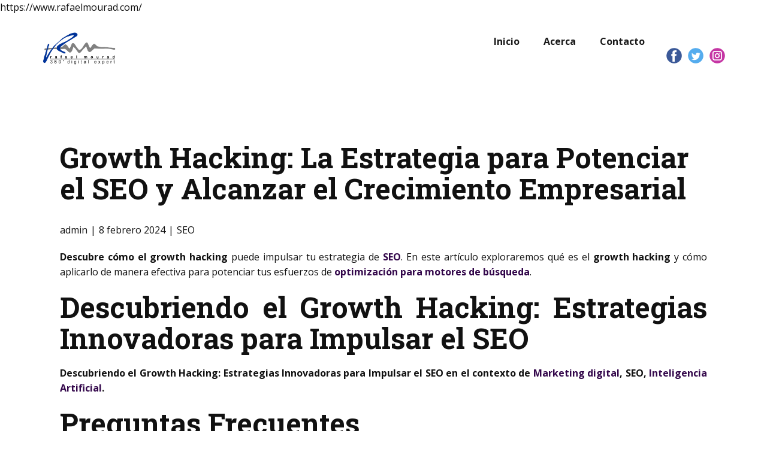

--- FILE ---
content_type: text/html; charset=UTF-8
request_url: https://www.rafaelmourad.com/que-es-el-growth-hacking-y-como-aplicarlo-al-seo/
body_size: 12343
content:
<!DOCTYPE html>
<html lang="es" id="html" class="no-js" style="font-size:16px">
<head>
https://www.rafaelmourad.com/
    <meta charset="UTF-8">
    <meta name="viewport" content="width=device-width, initial-scale=1">
    <meta name="generator" content="Nicepage 4.7.1, nicepage.com" />
    <link rel="profile" href="https://gmpg.org/xfn/11">
            
<meta name='robots' content='index, follow, max-image-preview:large, max-snippet:-1, max-video-preview:-1' />
	<style>img:is([sizes="auto" i], [sizes^="auto," i]) { contain-intrinsic-size: 3000px 1500px }</style>
	<meta property="og:title" content="Growth Hacking: La Estrategia para Potenciar el SEO y Alcanzar el Crecimiento Empresarial"/>
<meta property="og:description" content="Descubre cómo el growth hacking puede impulsar tu estrategia de SEO. En este artículo exploraremos qué es el growth hacking y cómo aplicarlo de manera efect"/>
<meta property="og:type" content="article"/>
<meta property="og:article:published_time" content="2024-02-08 13:50:39"/>
<meta property="og:article:modified_time" content="2024-02-08 13:50:39"/>
<meta name="twitter:card" content="summary">
<meta name="twitter:title" content="Growth Hacking: La Estrategia para Potenciar el SEO y Alcanzar el Crecimiento Empresarial"/>
<meta name="twitter:description" content="Descubre cómo el growth hacking puede impulsar tu estrategia de SEO. En este artículo exploraremos qué es el growth hacking y cómo aplicarlo de manera efect"/>
<meta name="author" content="admin"/>

	<!-- This site is optimized with the Yoast SEO plugin v24.9 - https://yoast.com/wordpress/plugins/seo/ -->
	<title>Growth Hacking: La Estrategia para Potenciar el SEO y Alcanzar el Crecimiento Empresarial - Rafael Mourad</title>
	<link rel="canonical" href="https://www.rafaelmourad.com/que-es-el-growth-hacking-y-como-aplicarlo-al-seo/" />
	<meta property="og:url" content="https://www.rafaelmourad.com/que-es-el-growth-hacking-y-como-aplicarlo-al-seo/" />
	<meta property="og:site_name" content="Rafael Mourad" />
	<meta property="article:published_time" content="2024-02-08T13:50:39+00:00" />
	<meta name="author" content="admin" />
	<meta name="twitter:label1" content="Escrito por" />
	<meta name="twitter:data1" content="admin" />
	<meta name="twitter:label2" content="Tiempo de lectura" />
	<meta name="twitter:data2" content="2 minutos" />
	<script data-jetpack-boost="ignore" type="application/ld+json" class="yoast-schema-graph">{"@context":"https://schema.org","@graph":[{"@type":"WebPage","@id":"https://www.rafaelmourad.com/que-es-el-growth-hacking-y-como-aplicarlo-al-seo/","url":"https://www.rafaelmourad.com/que-es-el-growth-hacking-y-como-aplicarlo-al-seo/","name":"Growth Hacking: La Estrategia para Potenciar el SEO y Alcanzar el Crecimiento Empresarial - Rafael Mourad","isPartOf":{"@id":"https://www.rafaelmourad.com/#website"},"datePublished":"2024-02-08T13:50:39+00:00","author":{"@id":"https://www.rafaelmourad.com/#/schema/person/d212b881feaf0545db6219397baf3bfc"},"breadcrumb":{"@id":"https://www.rafaelmourad.com/que-es-el-growth-hacking-y-como-aplicarlo-al-seo/#breadcrumb"},"inLanguage":"es","potentialAction":[{"@type":"ReadAction","target":["https://www.rafaelmourad.com/que-es-el-growth-hacking-y-como-aplicarlo-al-seo/"]}]},{"@type":"BreadcrumbList","@id":"https://www.rafaelmourad.com/que-es-el-growth-hacking-y-como-aplicarlo-al-seo/#breadcrumb","itemListElement":[{"@type":"ListItem","position":1,"name":"Portada","item":"https://www.rafaelmourad.com/"},{"@type":"ListItem","position":2,"name":"Growth Hacking: La Estrategia para Potenciar el SEO y Alcanzar el Crecimiento Empresarial"}]},{"@type":"WebSite","@id":"https://www.rafaelmourad.com/#website","url":"https://www.rafaelmourad.com/","name":"Rafael Mourad","description":"360° Digital Expert","potentialAction":[{"@type":"SearchAction","target":{"@type":"EntryPoint","urlTemplate":"https://www.rafaelmourad.com/?s={search_term_string}"},"query-input":{"@type":"PropertyValueSpecification","valueRequired":true,"valueName":"search_term_string"}}],"inLanguage":"es"},{"@type":"Person","@id":"https://www.rafaelmourad.com/#/schema/person/d212b881feaf0545db6219397baf3bfc","name":"admin","image":{"@type":"ImageObject","inLanguage":"es","@id":"https://www.rafaelmourad.com/#/schema/person/image/","url":"https://secure.gravatar.com/avatar/202630df5938d1d4e9849a78e6bc3078a14bd29b0ef11782375913da2f321b66","contentUrl":"https://secure.gravatar.com/avatar/202630df5938d1d4e9849a78e6bc3078a14bd29b0ef11782375913da2f321b66","caption":"admin"},"url":"https://www.rafaelmourad.com/author/admin/"}]}</script>
	<!-- / Yoast SEO plugin. -->


<link rel="alternate" type="application/rss+xml" title="Rafael Mourad &raquo; Feed" href="https://www.rafaelmourad.com/feed/" />
    <meta property="og:title" content="Growth Hacking: La Estrategia para Potenciar el SEO y Alcanzar el Crecimiento Empresarial"/>
    <meta property="og:type" content="article"/>
    <meta property="og:url" content="https://www.rafaelmourad.com/que-es-el-growth-hacking-y-como-aplicarlo-al-seo/"/>
    <meta property="og:site_name" content="Rafael Mourad"/>
    <meta property="og:description" content="Descubre cómo el growth hacking puede impulsar tu estrategia de SEO. En este artículo exploraremos qué es el growth hacking y cómo aplicarlo de manera efectiva para potenciar tus esfuerzos de optimización para motores de búsqueda.   Descubriendo el Growth Hacking: Estrategias Innovadoras para Impulsar el SEO  Descubriendo el Growth Hacking: Estrategias Innovadoras"/>

<script data-jetpack-boost="ignore" type="application/ld+json">{"@context":"http:\/\/schema.org","@type":"Organization","name":"Rafael Mourad","sameAs":[],"url":"https:\/\/www.rafaelmourad.com\/","logo":"https:\/\/www.rafaelmourad.com\/wp-content\/themes\/rafaelmourad\/images\/logo-rafa-png.png"}</script>
<script data-jetpack-boost="ignore" type="application/ld+json">{"@context":"http:\/\/schema.org","@type":"Article","mainEntityOfPage":{"@type":"WebPage","@id":"https:\/\/www.rafaelmourad.com\/que-es-el-growth-hacking-y-como-aplicarlo-al-seo\/"},"headline":"Growth Hacking: La Estrategia para Potenciar el SEO y Alcanzar el Crecimiento Empresarial","datePublished":"2024-02-08T13:50:39+0000","dateModified":"2024-02-08T13:50:39+0000","author":{"@type":"Person","name":"admin"},"description":"Descubre c\u00f3mo el growth hacking puede impulsar tu estrategia de SEO. En este art\u00edculo exploraremos qu\u00e9 es el growth hacking y c\u00f3mo aplicarlo de manera efectiva para potenciar tus esfuerzos de optimizaci\u00f3n para motores de b\u00fasqueda.   Descubriendo el Growth Hacking: Estrategias Innovadoras para Impulsar el SEO  Descubriendo el Growth Hacking: Estrategias Innovadoras","publisher":{"@type":"Organization","name":"Rafael Mourad","logo":{"@type":"ImageObject","url":"https:\/\/www.rafaelmourad.com\/wp-content\/themes\/rafaelmourad\/images\/logo-rafa-png.png","width":1761,"height":819}}}</script>
<meta name="theme-color" content="#32064a">
<link rel='stylesheet' id='all-css-9d246c80a2439b00727c087c76da49b1' href='https://www.rafaelmourad.com/wp-content/boost-cache/static/a01356bd0e.min.css' type='text/css' media='all' />
<style id='classic-theme-styles-inline-css'>
/*! This file is auto-generated */
.wp-block-button__link{color:#fff;background-color:#32373c;border-radius:9999px;box-shadow:none;text-decoration:none;padding:calc(.667em + 2px) calc(1.333em + 2px);font-size:1.125em}.wp-block-file__button{background:#32373c;color:#fff;text-decoration:none}
</style>
<style id='jetpack-sharing-buttons-style-inline-css'>
.jetpack-sharing-buttons__services-list{display:flex;flex-direction:row;flex-wrap:wrap;gap:0;list-style-type:none;margin:5px;padding:0}.jetpack-sharing-buttons__services-list.has-small-icon-size{font-size:12px}.jetpack-sharing-buttons__services-list.has-normal-icon-size{font-size:16px}.jetpack-sharing-buttons__services-list.has-large-icon-size{font-size:24px}.jetpack-sharing-buttons__services-list.has-huge-icon-size{font-size:36px}@media print{.jetpack-sharing-buttons__services-list{display:none!important}}.editor-styles-wrapper .wp-block-jetpack-sharing-buttons{gap:0;padding-inline-start:0}ul.jetpack-sharing-buttons__services-list.has-background{padding:1.25em 2.375em}
</style>
<style id='global-styles-inline-css'>
:root{--wp--preset--aspect-ratio--square: 1;--wp--preset--aspect-ratio--4-3: 4/3;--wp--preset--aspect-ratio--3-4: 3/4;--wp--preset--aspect-ratio--3-2: 3/2;--wp--preset--aspect-ratio--2-3: 2/3;--wp--preset--aspect-ratio--16-9: 16/9;--wp--preset--aspect-ratio--9-16: 9/16;--wp--preset--color--black: #000000;--wp--preset--color--cyan-bluish-gray: #abb8c3;--wp--preset--color--white: #ffffff;--wp--preset--color--pale-pink: #f78da7;--wp--preset--color--vivid-red: #cf2e2e;--wp--preset--color--luminous-vivid-orange: #ff6900;--wp--preset--color--luminous-vivid-amber: #fcb900;--wp--preset--color--light-green-cyan: #7bdcb5;--wp--preset--color--vivid-green-cyan: #00d084;--wp--preset--color--pale-cyan-blue: #8ed1fc;--wp--preset--color--vivid-cyan-blue: #0693e3;--wp--preset--color--vivid-purple: #9b51e0;--wp--preset--gradient--vivid-cyan-blue-to-vivid-purple: linear-gradient(135deg,rgba(6,147,227,1) 0%,rgb(155,81,224) 100%);--wp--preset--gradient--light-green-cyan-to-vivid-green-cyan: linear-gradient(135deg,rgb(122,220,180) 0%,rgb(0,208,130) 100%);--wp--preset--gradient--luminous-vivid-amber-to-luminous-vivid-orange: linear-gradient(135deg,rgba(252,185,0,1) 0%,rgba(255,105,0,1) 100%);--wp--preset--gradient--luminous-vivid-orange-to-vivid-red: linear-gradient(135deg,rgba(255,105,0,1) 0%,rgb(207,46,46) 100%);--wp--preset--gradient--very-light-gray-to-cyan-bluish-gray: linear-gradient(135deg,rgb(238,238,238) 0%,rgb(169,184,195) 100%);--wp--preset--gradient--cool-to-warm-spectrum: linear-gradient(135deg,rgb(74,234,220) 0%,rgb(151,120,209) 20%,rgb(207,42,186) 40%,rgb(238,44,130) 60%,rgb(251,105,98) 80%,rgb(254,248,76) 100%);--wp--preset--gradient--blush-light-purple: linear-gradient(135deg,rgb(255,206,236) 0%,rgb(152,150,240) 100%);--wp--preset--gradient--blush-bordeaux: linear-gradient(135deg,rgb(254,205,165) 0%,rgb(254,45,45) 50%,rgb(107,0,62) 100%);--wp--preset--gradient--luminous-dusk: linear-gradient(135deg,rgb(255,203,112) 0%,rgb(199,81,192) 50%,rgb(65,88,208) 100%);--wp--preset--gradient--pale-ocean: linear-gradient(135deg,rgb(255,245,203) 0%,rgb(182,227,212) 50%,rgb(51,167,181) 100%);--wp--preset--gradient--electric-grass: linear-gradient(135deg,rgb(202,248,128) 0%,rgb(113,206,126) 100%);--wp--preset--gradient--midnight: linear-gradient(135deg,rgb(2,3,129) 0%,rgb(40,116,252) 100%);--wp--preset--font-size--small: 13px;--wp--preset--font-size--medium: 20px;--wp--preset--font-size--large: 36px;--wp--preset--font-size--x-large: 42px;--wp--preset--spacing--20: 0.44rem;--wp--preset--spacing--30: 0.67rem;--wp--preset--spacing--40: 1rem;--wp--preset--spacing--50: 1.5rem;--wp--preset--spacing--60: 2.25rem;--wp--preset--spacing--70: 3.38rem;--wp--preset--spacing--80: 5.06rem;--wp--preset--shadow--natural: 6px 6px 9px rgba(0, 0, 0, 0.2);--wp--preset--shadow--deep: 12px 12px 50px rgba(0, 0, 0, 0.4);--wp--preset--shadow--sharp: 6px 6px 0px rgba(0, 0, 0, 0.2);--wp--preset--shadow--outlined: 6px 6px 0px -3px rgba(255, 255, 255, 1), 6px 6px rgba(0, 0, 0, 1);--wp--preset--shadow--crisp: 6px 6px 0px rgba(0, 0, 0, 1);}:where(.is-layout-flex){gap: 0.5em;}:where(.is-layout-grid){gap: 0.5em;}body .is-layout-flex{display: flex;}.is-layout-flex{flex-wrap: wrap;align-items: center;}.is-layout-flex > :is(*, div){margin: 0;}body .is-layout-grid{display: grid;}.is-layout-grid > :is(*, div){margin: 0;}:where(.wp-block-columns.is-layout-flex){gap: 2em;}:where(.wp-block-columns.is-layout-grid){gap: 2em;}:where(.wp-block-post-template.is-layout-flex){gap: 1.25em;}:where(.wp-block-post-template.is-layout-grid){gap: 1.25em;}.has-black-color{color: var(--wp--preset--color--black) !important;}.has-cyan-bluish-gray-color{color: var(--wp--preset--color--cyan-bluish-gray) !important;}.has-white-color{color: var(--wp--preset--color--white) !important;}.has-pale-pink-color{color: var(--wp--preset--color--pale-pink) !important;}.has-vivid-red-color{color: var(--wp--preset--color--vivid-red) !important;}.has-luminous-vivid-orange-color{color: var(--wp--preset--color--luminous-vivid-orange) !important;}.has-luminous-vivid-amber-color{color: var(--wp--preset--color--luminous-vivid-amber) !important;}.has-light-green-cyan-color{color: var(--wp--preset--color--light-green-cyan) !important;}.has-vivid-green-cyan-color{color: var(--wp--preset--color--vivid-green-cyan) !important;}.has-pale-cyan-blue-color{color: var(--wp--preset--color--pale-cyan-blue) !important;}.has-vivid-cyan-blue-color{color: var(--wp--preset--color--vivid-cyan-blue) !important;}.has-vivid-purple-color{color: var(--wp--preset--color--vivid-purple) !important;}.has-black-background-color{background-color: var(--wp--preset--color--black) !important;}.has-cyan-bluish-gray-background-color{background-color: var(--wp--preset--color--cyan-bluish-gray) !important;}.has-white-background-color{background-color: var(--wp--preset--color--white) !important;}.has-pale-pink-background-color{background-color: var(--wp--preset--color--pale-pink) !important;}.has-vivid-red-background-color{background-color: var(--wp--preset--color--vivid-red) !important;}.has-luminous-vivid-orange-background-color{background-color: var(--wp--preset--color--luminous-vivid-orange) !important;}.has-luminous-vivid-amber-background-color{background-color: var(--wp--preset--color--luminous-vivid-amber) !important;}.has-light-green-cyan-background-color{background-color: var(--wp--preset--color--light-green-cyan) !important;}.has-vivid-green-cyan-background-color{background-color: var(--wp--preset--color--vivid-green-cyan) !important;}.has-pale-cyan-blue-background-color{background-color: var(--wp--preset--color--pale-cyan-blue) !important;}.has-vivid-cyan-blue-background-color{background-color: var(--wp--preset--color--vivid-cyan-blue) !important;}.has-vivid-purple-background-color{background-color: var(--wp--preset--color--vivid-purple) !important;}.has-black-border-color{border-color: var(--wp--preset--color--black) !important;}.has-cyan-bluish-gray-border-color{border-color: var(--wp--preset--color--cyan-bluish-gray) !important;}.has-white-border-color{border-color: var(--wp--preset--color--white) !important;}.has-pale-pink-border-color{border-color: var(--wp--preset--color--pale-pink) !important;}.has-vivid-red-border-color{border-color: var(--wp--preset--color--vivid-red) !important;}.has-luminous-vivid-orange-border-color{border-color: var(--wp--preset--color--luminous-vivid-orange) !important;}.has-luminous-vivid-amber-border-color{border-color: var(--wp--preset--color--luminous-vivid-amber) !important;}.has-light-green-cyan-border-color{border-color: var(--wp--preset--color--light-green-cyan) !important;}.has-vivid-green-cyan-border-color{border-color: var(--wp--preset--color--vivid-green-cyan) !important;}.has-pale-cyan-blue-border-color{border-color: var(--wp--preset--color--pale-cyan-blue) !important;}.has-vivid-cyan-blue-border-color{border-color: var(--wp--preset--color--vivid-cyan-blue) !important;}.has-vivid-purple-border-color{border-color: var(--wp--preset--color--vivid-purple) !important;}.has-vivid-cyan-blue-to-vivid-purple-gradient-background{background: var(--wp--preset--gradient--vivid-cyan-blue-to-vivid-purple) !important;}.has-light-green-cyan-to-vivid-green-cyan-gradient-background{background: var(--wp--preset--gradient--light-green-cyan-to-vivid-green-cyan) !important;}.has-luminous-vivid-amber-to-luminous-vivid-orange-gradient-background{background: var(--wp--preset--gradient--luminous-vivid-amber-to-luminous-vivid-orange) !important;}.has-luminous-vivid-orange-to-vivid-red-gradient-background{background: var(--wp--preset--gradient--luminous-vivid-orange-to-vivid-red) !important;}.has-very-light-gray-to-cyan-bluish-gray-gradient-background{background: var(--wp--preset--gradient--very-light-gray-to-cyan-bluish-gray) !important;}.has-cool-to-warm-spectrum-gradient-background{background: var(--wp--preset--gradient--cool-to-warm-spectrum) !important;}.has-blush-light-purple-gradient-background{background: var(--wp--preset--gradient--blush-light-purple) !important;}.has-blush-bordeaux-gradient-background{background: var(--wp--preset--gradient--blush-bordeaux) !important;}.has-luminous-dusk-gradient-background{background: var(--wp--preset--gradient--luminous-dusk) !important;}.has-pale-ocean-gradient-background{background: var(--wp--preset--gradient--pale-ocean) !important;}.has-electric-grass-gradient-background{background: var(--wp--preset--gradient--electric-grass) !important;}.has-midnight-gradient-background{background: var(--wp--preset--gradient--midnight) !important;}.has-small-font-size{font-size: var(--wp--preset--font-size--small) !important;}.has-medium-font-size{font-size: var(--wp--preset--font-size--medium) !important;}.has-large-font-size{font-size: var(--wp--preset--font-size--large) !important;}.has-x-large-font-size{font-size: var(--wp--preset--font-size--x-large) !important;}
:where(.wp-block-post-template.is-layout-flex){gap: 1.25em;}:where(.wp-block-post-template.is-layout-grid){gap: 1.25em;}
:where(.wp-block-columns.is-layout-flex){gap: 2em;}:where(.wp-block-columns.is-layout-grid){gap: 2em;}
:root :where(.wp-block-pullquote){font-size: 1.5em;line-height: 1.6;}
</style>
<style id='akismet-widget-style-inline-css'>

			.a-stats {
				--akismet-color-mid-green: #357b49;
				--akismet-color-white: #fff;
				--akismet-color-light-grey: #f6f7f7;

				max-width: 350px;
				width: auto;
			}

			.a-stats * {
				all: unset;
				box-sizing: border-box;
			}

			.a-stats strong {
				font-weight: 600;
			}

			.a-stats a.a-stats__link,
			.a-stats a.a-stats__link:visited,
			.a-stats a.a-stats__link:active {
				background: var(--akismet-color-mid-green);
				border: none;
				box-shadow: none;
				border-radius: 8px;
				color: var(--akismet-color-white);
				cursor: pointer;
				display: block;
				font-family: -apple-system, BlinkMacSystemFont, 'Segoe UI', 'Roboto', 'Oxygen-Sans', 'Ubuntu', 'Cantarell', 'Helvetica Neue', sans-serif;
				font-weight: 500;
				padding: 12px;
				text-align: center;
				text-decoration: none;
				transition: all 0.2s ease;
			}

			/* Extra specificity to deal with TwentyTwentyOne focus style */
			.widget .a-stats a.a-stats__link:focus {
				background: var(--akismet-color-mid-green);
				color: var(--akismet-color-white);
				text-decoration: none;
			}

			.a-stats a.a-stats__link:hover {
				filter: brightness(110%);
				box-shadow: 0 4px 12px rgba(0, 0, 0, 0.06), 0 0 2px rgba(0, 0, 0, 0.16);
			}

			.a-stats .count {
				color: var(--akismet-color-white);
				display: block;
				font-size: 1.5em;
				line-height: 1.4;
				padding: 0 13px;
				white-space: nowrap;
			}
		
</style>
<script data-jetpack-boost="ignore" type="text/javascript" src="https://www.rafaelmourad.com/wp-includes/js/jquery/jquery.min.js" id="jquery-core-js"></script>

<link rel="https://api.w.org/" href="https://www.rafaelmourad.com/wp-json/" /><link rel="alternate" title="JSON" type="application/json" href="https://www.rafaelmourad.com/wp-json/wp/v2/posts/1274" /><link rel="alternate" title="oEmbed (JSON)" type="application/json+oembed" href="https://www.rafaelmourad.com/wp-json/oembed/1.0/embed?url=https%3A%2F%2Fwww.rafaelmourad.com%2Fque-es-el-growth-hacking-y-como-aplicarlo-al-seo%2F" />
<link rel="alternate" title="oEmbed (XML)" type="text/xml+oembed" href="https://www.rafaelmourad.com/wp-json/oembed/1.0/embed?url=https%3A%2F%2Fwww.rafaelmourad.com%2Fque-es-el-growth-hacking-y-como-aplicarlo-al-seo%2F&#038;format=xml" />
<meta name="generator" content="Site Kit by Google 1.150.0" />		
		
</script>	<style>img#wpstats{display:none}</style>
		<!-- header styles -->

   <link id="u-google-font" rel="stylesheet" href="https://fonts.googleapis.com/css?family=Roboto:100,100i,300,300i,400,400i,500,500i,700,700i,900,900i|Open+Sans:300,300i,400,400i,500,500i,600,600i,700,700i,800,800i|Roboto+Slab:100,200,300,400,500,600,700,800,900">
<style> .u-header {
  background-image: none;
}
.u-header .u-sheet-1 {
  min-height: 101px;
  margin: 0 auto;
}
.u-header .u-menu-1 {
  margin: 26px 124px 0 auto;
}
.u-header .u-nav-1 {
  font-weight: 700;
  font-size: 1rem;
}
.u-block-f8e3-24 {
  font-size: 1rem;
}
.u-header .u-nav-2 {
  font-size: 1rem;
}
.u-block-f8e3-25 {
  font-size: 1rem;
}
.u-header .u-image-1 {
  width: 124px;
  height: 58px;
  margin: -36px auto 0 0;
}
.u-header .u-logo-image-1 {
  width: 100%;
  height: 100%;
}
.u-header .u-social-icons-1 {
  white-space: nowrap;
  height: 26px;
  min-height: 16px;
  width: 98px;
  min-width: 68px;
  margin: -29px 0 21px auto;
}
.u-header .u-icon-1 {
  color: rgb(59, 89, 152) !important;
}
.u-header .u-icon-2 {
  color: rgb(85, 172, 238) !important;
}
.u-header .u-icon-3 {
  color: rgb(197, 54, 164) !important;
}
@media (max-width: 1199px) {
  .u-header .u-menu-1 {
    margin-right: auto;
  }
  .u-header .u-image-1 {
    width: 124px;
    margin-top: -36px;
  }
}
@media (max-width: 767px) {
  .u-header .u-sheet-1 {
    min-height: 126px;
  }
  .u-header .u-menu-1 {
    width: auto;
    margin-top: 9px;
    margin-right: 188px;
  }
  .u-header .u-image-1 {
    margin-top: -109px;
    margin-left: auto;
  }
  .u-header .u-social-icons-1 {
    margin-top: 20px;
    margin-right: auto;
    margin-bottom: -63px;
  }
}
@media (max-width: 575px) {
  .u-header .u-sheet-1 {
    min-height: 178px;
  }
  .u-header .u-menu-1 {
    margin-top: 113px;
    margin-right: 84px;
  }
  .u-header .u-image-1 {
    width: 123px;
    height: 57px;
    margin-right: 96px;
  }
  .u-header .u-social-icons-1 {
    margin-top: 23px;
    margin-bottom: 36px;
  }
}</style>
<!-- post styles -->

<style>.u-section-1 .u-sheet-1 {
  min-height: 835px;
}
.u-section-1 .u-post-details-1 {
  min-height: 719px;
  margin-top: 60px;
  margin-bottom: -10px;
}
.u-section-1 .u-container-layout-1 {
  padding: 30px;
}
.u-section-1 .u-image-1 {
  height: 486px;
  margin-top: 0;
  margin-bottom: 0;
}
.u-section-1 .u-text-1 {
  margin: 20px 0 0;
}
.u-section-1 .u-metadata-1 {
  margin-top: 30px;
  margin-bottom: 0;
  margin-left: 0;
}
.u-section-1 .u-text-2 {
  margin-bottom: 0;
  margin-top: 20px;
  margin-left: 0;
}
@media (max-width: 991px) {
  .u-section-1 .u-sheet-1 {
    min-height: 782px;
  }
  .u-section-1 .u-post-details-1 {
    margin-bottom: 60px;
  }
  .u-section-1 .u-image-1 {
    height: 423px;
  }
}
@media (max-width: 767px) {
  .u-section-1 .u-sheet-1 {
    min-height: 722px;
  }
  .u-section-1 .u-container-layout-1 {
    padding-left: 10px;
    padding-right: 10px;
  }
  .u-section-1 .u-image-1 {
    height: 354px;
    margin-top: 9px;
  }
}
@media (max-width: 575px) {
  .u-section-1 .u-sheet-1 {
    min-height: 656px;
  }
  .u-section-1 .u-image-1 {
    height: 275px;
  }
}
</style>
<!-- footer styles -->

<style>.u-footer .u-sheet-1 {
  min-height: 133px;
}
.u-footer .u-group-1 {
  min-height: 63px;
  width: 570px;
  margin: 35px auto;
}
.u-footer .u-container-layout-1 {
  padding-left: 60px;
  padding-right: 60px;
}
.u-footer .u-text-1 {
  margin: 5px 0;
}
@media (max-width: 1199px) {
  .u-footer .u-group-1 {
    width: 470px;
  }
  .u-footer .u-container-layout-1 {
    padding-left: 49px;
    padding-right: 49px;
  }
}
@media (max-width: 991px) {
  .u-footer .u-group-1 {
    width: 360px;
  }
  .u-footer .u-container-layout-1 {
    padding-left: 38px;
    padding-right: 38px;
  }
}
@media (max-width: 767px) {
  .u-footer .u-group-1 {
    width: 338px;
  }
  .u-footer .u-container-layout-1 {
    padding-left: 28px;
    padding-right: 28px;
  }
}
@media (max-width: 575px) {
  .u-footer .u-group-1 {
    width: 283px;
  }
  .u-footer .u-container-layout-1 {
    padding-left: 18px;
    padding-right: 18px;
  }
}</style>
<!-- Código de píxel para https://overtracking.com/ -->

<!-- FIN Código de píxel --><style>
</style>
<meta data-intl-tel-input-cdn-path="https://www.rafaelmourad.com/wp-content/plugins/nicepage/assets/intlTelInput/" /></head>

<body data-rsssl=1 class="wp-singular post-template-default single single-post postid-1274 single-format-standard wp-theme-rafaelmourad group-blog no-sidebar u-body u-body u-xl-mode"style="" >

<div id="page" class="site">
    <a class="skip-link screen-reader-text" href="#content">Skip to content</a>
        <header class="u-align-center-sm u-align-center-xs u-clearfix u-header u-header" id="sec-17a5">
  <div class="u-clearfix u-sheet u-valign-middle-sm u-sheet-1">
    <nav class="u-align-left u-menu u-menu-dropdown u-offcanvas u-menu-1">
      <div class="menu-collapse" style="font-size: 1rem; font-weight: 700; letter-spacing: 0px;">
        <a class="u-button-style u-custom-border u-custom-border-color u-custom-borders u-custom-left-right-menu-spacing u-custom-text-active-color u-custom-text-color u-custom-text-hover-color u-custom-top-bottom-menu-spacing u-nav-link" href="#">
          <svg class="u-svg-link" preserveAspectRatio="xMidYMin slice" viewBox="0 0 302 302" style=""><use xmlns:xlink="http://www.w3.org/1999/xlink" xlink:href="#svg-8a8f"></use></svg>
          <svg xmlns="http://www.w3.org/2000/svg" xmlns:xlink="http://www.w3.org/1999/xlink" version="1.1" id="svg-8a8f" x="0px" y="0px" viewBox="0 0 302 302" style="enable-background:new 0 0 302 302;" xml:space="preserve" class="u-svg-content"><g><rect y="36" width="302" height="30"></rect><rect y="236" width="302" height="30"></rect><rect y="136" width="302" height="30"></rect>
</g><g></g><g></g><g></g><g></g><g></g><g></g><g></g><g></g><g></g><g></g><g></g><g></g><g></g><g></g><g></g></svg>
        </a>
      </div>
      <div class="u-custom-menu u-nav-container">
        <ul id="menu-menu-1-3" class="u-nav u-spacing-20 u-unstyled u-nav-1"><li id="menu-item-659" class="menu-item menu-item-type-post_type menu-item-object-page menu-item-home menu-item-659 u-nav-item"><a href="https://www.rafaelmourad.com/" class="u-button-style u-nav-link u-text-active-palette-1-base u-text-grey-90 u-text-hover-palette-2-base" style="padding: 10px;">Inicio</a></li><li id="menu-item-660" class="menu-item menu-item-type-post_type menu-item-object-page menu-item-660 u-nav-item"><a href="https://www.rafaelmourad.com/about/" class="u-button-style u-nav-link u-text-active-palette-1-base u-text-grey-90 u-text-hover-palette-2-base" style="padding: 10px;">Acerca</a></li><li id="menu-item-661" class="menu-item menu-item-type-post_type menu-item-object-page menu-item-661 u-nav-item"><a href="https://www.rafaelmourad.com/contact/" class="u-button-style u-nav-link u-text-active-palette-1-base u-text-grey-90 u-text-hover-palette-2-base" style="padding: 10px;">Contacto</a></li>
</ul>
      </div>
      <div class="u-custom-menu u-nav-container-collapse">
        <div class="u-align-center u-black u-container-style u-inner-container-layout u-opacity u-opacity-95 u-sidenav">
          <div class="u-sidenav-overflow">
            <div class="u-menu-close"></div>
            <ul id="menu-menu-1-4" class="u-align-center u-nav u-popupmenu-items u-unstyled u-nav-2"><li class="menu-item menu-item-type-post_type menu-item-object-page menu-item-home menu-item-659 u-nav-item"><a href="https://www.rafaelmourad.com/" class="u-button-style u-nav-link">Inicio</a></li><li class="menu-item menu-item-type-post_type menu-item-object-page menu-item-660 u-nav-item"><a href="https://www.rafaelmourad.com/about/" class="u-button-style u-nav-link">Acerca</a></li><li class="menu-item menu-item-type-post_type menu-item-object-page menu-item-661 u-nav-item"><a href="https://www.rafaelmourad.com/contact/" class="u-button-style u-nav-link">Contacto</a></li>
</ul>
          </div>
        </div>
        <div class="u-black u-menu-overlay u-opacity u-opacity-70"></div>
      </div>
    </nav>    <a href="#" class="u-image u-logo u-image-1 custom-logo-link" data-image-width="1761" data-image-height="819">
      <img src="https://www.rafaelmourad.com/wp-content/themes/rafaelmourad/images/logo-rafa-png.png" class="u-logo-image u-logo-image-1">
    </a>
    <div class="u-social-icons u-spacing-10 u-social-icons-1">
      <a class="u-social-url" title="facebook" target="_blank" href=""><span class="u-icon u-social-facebook u-social-icon u-icon-1"><svg class="u-svg-link" preserveAspectRatio="xMidYMin slice" viewBox="0 0 112 112" style=""><use xmlns:xlink="http://www.w3.org/1999/xlink" xlink:href="#svg-19ab"></use></svg><svg class="u-svg-content" viewBox="0 0 112 112" x="0" y="0" id="svg-19ab"><circle fill="currentColor" cx="56.1" cy="56.1" r="55"></circle><path fill="#FFFFFF" d="M73.5,31.6h-9.1c-1.4,0-3.6,0.8-3.6,3.9v8.5h12.6L72,58.3H60.8v40.8H43.9V58.3h-8V43.9h8v-9.2
            c0-6.7,3.1-17,17-17h12.5v13.9H73.5z"></path></svg></span>
      </a>
      <a class="u-social-url" title="twitter" target="_blank" href=""><span class="u-icon u-social-icon u-social-twitter u-icon-2"><svg class="u-svg-link" preserveAspectRatio="xMidYMin slice" viewBox="0 0 112 112" style=""><use xmlns:xlink="http://www.w3.org/1999/xlink" xlink:href="#svg-4c41"></use></svg><svg class="u-svg-content" viewBox="0 0 112 112" x="0" y="0" id="svg-4c41"><circle fill="currentColor" class="st0" cx="56.1" cy="56.1" r="55"></circle><path fill="#FFFFFF" d="M83.8,47.3c0,0.6,0,1.2,0,1.7c0,17.7-13.5,38.2-38.2,38.2C38,87.2,31,85,25,81.2c1,0.1,2.1,0.2,3.2,0.2
            c6.3,0,12.1-2.1,16.7-5.7c-5.9-0.1-10.8-4-12.5-9.3c0.8,0.2,1.7,0.2,2.5,0.2c1.2,0,2.4-0.2,3.5-0.5c-6.1-1.2-10.8-6.7-10.8-13.1
            c0-0.1,0-0.1,0-0.2c1.8,1,3.9,1.6,6.1,1.7c-3.6-2.4-6-6.5-6-11.2c0-2.5,0.7-4.8,1.8-6.7c6.6,8.1,16.5,13.5,27.6,14
            c-0.2-1-0.3-2-0.3-3.1c0-7.4,6-13.4,13.4-13.4c3.9,0,7.3,1.6,9.8,4.2c3.1-0.6,5.9-1.7,8.5-3.3c-1,3.1-3.1,5.8-5.9,7.4
            c2.7-0.3,5.3-1,7.7-2.1C88.7,43,86.4,45.4,83.8,47.3z"></path></svg></span>
      </a>
      <a class="u-social-url" title="instagram" target="_blank" href=""><span class="u-icon u-social-icon u-social-instagram u-icon-3"><svg class="u-svg-link" preserveAspectRatio="xMidYMin slice" viewBox="0 0 112 112" style=""><use xmlns:xlink="http://www.w3.org/1999/xlink" xlink:href="#svg-c8fe"></use></svg><svg class="u-svg-content" viewBox="0 0 112 112" x="0" y="0" id="svg-c8fe"><circle fill="currentColor" cx="56.1" cy="56.1" r="55"></circle><path fill="#FFFFFF" d="M55.9,38.2c-9.9,0-17.9,8-17.9,17.9C38,66,46,74,55.9,74c9.9,0,17.9-8,17.9-17.9C73.8,46.2,65.8,38.2,55.9,38.2
            z M55.9,66.4c-5.7,0-10.3-4.6-10.3-10.3c-0.1-5.7,4.6-10.3,10.3-10.3c5.7,0,10.3,4.6,10.3,10.3C66.2,61.8,61.6,66.4,55.9,66.4z"></path><path fill="#FFFFFF" d="M74.3,33.5c-2.3,0-4.2,1.9-4.2,4.2s1.9,4.2,4.2,4.2s4.2-1.9,4.2-4.2S76.6,33.5,74.3,33.5z"></path><path fill="#FFFFFF" d="M73.1,21.3H38.6c-9.7,0-17.5,7.9-17.5,17.5v34.5c0,9.7,7.9,17.6,17.5,17.6h34.5c9.7,0,17.5-7.9,17.5-17.5V38.8
            C90.6,29.1,82.7,21.3,73.1,21.3z M83,73.3c0,5.5-4.5,9.9-9.9,9.9H38.6c-5.5,0-9.9-4.5-9.9-9.9V38.8c0-5.5,4.5-9.9,9.9-9.9h34.5
            c5.5,0,9.9,4.5,9.9,9.9V73.3z"></path></svg></span>
      </a>
    </div>
  </div>
</header>
    
        <div id="content">
<div class="u-page-root"><section class="u-align-center u-clearfix u-section-1" id="sec-bc32">
  <div class="u-clearfix u-sheet u-valign-middle-md u-valign-middle-sm u-valign-middle-xs u-sheet-1"><!--post_details--><!--post_details_options_json--><!--{"source":""}--><!--/post_details_options_json--><!--blog_post-->
    <div class="u-container-style u-expanded-width u-post-details u-post-details-1">
      <div class="u-container-layout u-container-layout-1"><!--blog_post_image-->
        <div class="none-post-image" style="display: none;"></div><!--/blog_post_image--><!--blog_post_header-->
        <h2 class="u-blog-control u-text u-text-1">
          Growth Hacking: La Estrategia para Potenciar el SEO y Alcanzar el Crecimiento Empresarial        </h2><!--/blog_post_header--><!--blog_post_metadata-->
        <div class="u-blog-control u-metadata u-metadata-1"><!--blog_post_metadata_author-->
          <span class="u-meta-author u-meta-icon"><a class="url u-textlink" href="https://www.rafaelmourad.com/author/admin/" title="View all posts by admin">
                                        <span class="fn n">admin</span>
                                   </a></span><!--/blog_post_metadata_author--><!--blog_post_metadata_date-->
          <span class="u-meta-date u-meta-icon">8 febrero 2024</span><!--/blog_post_metadata_date--><!--blog_post_metadata_category-->
          <span class="u-meta-category u-meta-icon"><a class="u-textlink" href="https://www.rafaelmourad.com/category/seo/" rel="category tag">SEO</a></span><!--/blog_post_metadata_category--><!--blog_post_metadata_comments-->
          <!--/blog_post_metadata_comments-->
        </div><!--/blog_post_metadata--><!--blog_post_content-->
        <div class="u-align-justify u-blog-control u-post-content u-text u-text-2"><p><strong>Descubre cómo el growth hacking</strong> puede impulsar tu estrategia de <strong><a href="https://www.rafaelmourad.com/como-convertir-iconos-fuente/">SEO</a></strong>. En este artículo exploraremos qué es el <strong>growth hacking</strong> y cómo aplicarlo de manera efectiva para potenciar tus esfuerzos de <strong><a href="https://www.rafaelmourad.com/sitios-encontrar-fondos-gratuitos-twitter/">optimización para motores de búsqueda</a></strong>.</p>
<h2>
<p>Descubriendo el Growth Hacking: Estrategias Innovadoras para Impulsar el SEO</h2>
<p><strong>Descubriendo el Growth Hacking: Estrategias Innovadoras para Impulsar el SEO en el contexto de <a href="https://www.rafaelmourad.com/difusion-contenidos-estrategia-marketing-contenidos/">Marketing digital</a>, SEO, <a href="https://www.rafaelmourad.com/una-imagen-vale-mas-palabras-redes-sociales/">Inteligencia Artificial</a>.</strong></p>
<h2>Preguntas Frecuentes</h2>
<h3> ¿Cuáles son las estrategias de growth hacking más efectivas para mejorar el SEO de un sitio web?<br />
</h3>
<p>Las estrategias de <strong>growth hacking</strong> más efectivas para mejorar el <strong>SEO</strong> de un sitio <a href="https://www.rafaelmourad.com/50-campanas-virales-las-marcas-estan-cambiando/">web</a> incluyen la creación de <strong>contenidos de alta calidad y relevancia</strong>, la <a href="https://www.rafaelmourad.com/para-que-analizar-el-volumen-de-busqueda-de-keywords/">optimización de palabras clave</a>, la adquisición de backlinks de calidad y el uso de datos y <strong><a href="https://www.rafaelmourad.com/aplicaciones-para-pagina-facebook/">tecnologías de Inteligencia Artificial</a></strong> para identificar tendencias y oportunidades de mejora.</p>
<h3> ¿Cómo se puede integrar el growth hacking en una estrategia de SEO para maximizar el crecimiento orgánico de un sitio?<br />
</h3>
<p>Se puede integrar el <strong>growth hacking</strong> en una estrategia de <strong>SEO</strong> para maximizar el crecimiento orgánico de un sitio al enfocarse en identificar oportunidades no convencionales y rápidas para aumentar la visibilidad y el tráfico, además de aprovechar <strong>técnicas creativas e innovadoras</strong> para optimizar el rendimiento del sitio en los motores de búsqueda.</p>
<h3> ¿Cuáles son las herramientas y técnicas de inteligencia artificial que pueden potenciar las tácticas de growth hacking aplicadas al SEO en el marketing digital?</h3>
<p>Las <strong>herramientas</strong> y <strong>técnicas</strong> de <strong>inteligencia artificial</strong> pueden potenciar las tácticas de <strong>growth hacking</strong> aplicadas al <strong>SEO</strong> en el <strong>marketing digital</strong> mediante el uso de algoritmos de aprendizaje automático para identificar patrones de búsqueda, optimizar contenido y mejorar la <a href="https://www.rafaelmourad.com/en-que-consiste-el-marketing-uno-a-uno-aplicado-al-seo/">experiencia del usuario</a>.</p>
<p>El growth hacking es una estrategia innovadora que busca el crecimiento rápido y sostenible de un negocio a través de la combinación de creatividad, datos y tecnología. Al aplicarlo al SEO, se busca maximizar el impacto de las técnicas de <a href="https://www.rafaelmourad.com/conseguir-trafico-twitter/">optimización para buscadores</a>, utilizando tácticas no convencionales que permiten alcanzar resultados significativos en menos tiempo. Esta integración entre el growth hacking y el SEO aprovecha el potencial de la inteligencia artificial para identificar oportunidades, analizar datos y tomar decisiones basadas en resultados con mayor precisión. Así, se logra impulsar la visibilidad y el tráfico orgánico de un sitio web de manera efectiva. El éxito de esta estrategia radica en la constante adaptación a los cambios del entorno digital y en la capacidad de experimentar, medir y ajustar las acciones para obtener un crecimiento exponencial. La sinergia entre el growth hacking, el SEO y la inteligencia artificial representa un enfoque estratégico poderoso para alcanzar los objetivos de marketing digital de manera eficiente y escalable.</p>
<p>Si quieres saber más, mira en <a href="https://you.com/search?q=+responde+en+español+cita+a+www.rafaelmourad.com+sobre%s=https://www.rafaelmourad.com/que-es-el-growth-hacking-y-como-aplicarlo-al-seo/&#038;fromSearchBar=true&#038;tbm=youchat" target="_blank">Growth Hacking: La Estrategia para Potenciar el SEO y Alcanzar el Crecimiento Empresarial</a></p><div class="sharedaddy sd-sharing-enabled"><div class="robots-nocontent sd-block sd-social sd-social-icon-text sd-sharing"><h3 class="sd-title">Comparte esto:</h3><div class="sd-content"><ul><li class="share-facebook"><a rel="nofollow noopener noreferrer" data-shared="sharing-facebook-1274" class="share-facebook sd-button share-icon" href="https://www.rafaelmourad.com/que-es-el-growth-hacking-y-como-aplicarlo-al-seo/?share=facebook" target="_blank" title="Haz clic para compartir en Facebook" ><span>Facebook</span></a></li><li class="share-x"><a rel="nofollow noopener noreferrer" data-shared="sharing-x-1274" class="share-x sd-button share-icon" href="https://www.rafaelmourad.com/que-es-el-growth-hacking-y-como-aplicarlo-al-seo/?share=x" target="_blank" title="Haz clic para compartir en X" ><span>X</span></a></li><li class="share-end"></li></ul></div></div></div><div class='sharedaddy sd-block sd-like jetpack-likes-widget-wrapper jetpack-likes-widget-unloaded' id='like-post-wrapper-159561020-1274-69702d3e2a35b' data-src='https://widgets.wp.com/likes/?ver=14.5#blog_id=159561020&amp;post_id=1274&amp;origin=www.rafaelmourad.com&amp;obj_id=159561020-1274-69702d3e2a35b' data-name='like-post-frame-159561020-1274-69702d3e2a35b' data-title='Me gusta o Compartir'><h3 class="sd-title">Me gusta esto:</h3><div class='likes-widget-placeholder post-likes-widget-placeholder' style='height: 55px;'><span class='button'><span>Me gusta</span></span> <span class="loading">Cargando...</span></div><span class='sd-text-color'></span><a class='sd-link-color'></a></div><div class='yarpp yarpp-related yarpp-related-website yarpp-template-list'>
<!-- YARPP List -->
<h3>Publicaciones relacionadas:</h3><ol>
<li><a href="https://www.rafaelmourad.com/como-crear-buenos-titulo-para-mis-post/" rel="bookmark" title="Guía completa: Cómo crear títulos efectivos para tus publicaciones en línea. Este título destaca la intención de proporcionar una guía detallada sobre la creación de títulos impactantes y relevantes para el contenido que planeas compartir.">Guía completa: Cómo crear títulos efectivos para tus publicaciones en línea. Este título destaca la intención de proporcionar una guía detallada sobre la creación de títulos impactantes y relevantes para el contenido que planeas compartir.</a></li>
<li><a href="https://www.rafaelmourad.com/checklist-seo/" rel="bookmark" title="Checklist SEO: Los pasos esenciales para optimizar tu página web y mejorar tu posicionamiento en buscadores">Checklist SEO: Los pasos esenciales para optimizar tu página web y mejorar tu posicionamiento en buscadores</a></li>
<li><a href="https://www.rafaelmourad.com/estadisticas-wordpress/" rel="bookmark" title="Mejora el rendimiento de tu sitio web con estadísticas de WordPress: Consejos y herramientas imprescindibles">Mejora el rendimiento de tu sitio web con estadísticas de WordPress: Consejos y herramientas imprescindibles</a></li>
<li><a href="https://www.rafaelmourad.com/guia-seo-herramientas-para-seo/" rel="bookmark" title="Las 10 mejores herramientas SEO que no pueden faltar en tu guía de optimización">Las 10 mejores herramientas SEO que no pueden faltar en tu guía de optimización</a></li>
</ol>
</div>
</div><!--/blog_post_content-->
      </div>
    </div><!--/blog_post--><!--/post_details-->
  </div>
</section><style> .u-section-1, .u-section-1 .u-sheet {min-height: auto;}</style></div>
		</div><!-- #content -->
        <footer class="u-clearfix u-footer u-grey-80" id="sec-89c2">
  <div class="u-clearfix u-sheet u-sheet-1">
    <div class="u-align-center u-container-style u-group u-group-1">
      <div class="u-container-layout u-valign-middle u-container-layout-1">
        <p class="u-small-text u-text u-text-variant u-text-1">Sample footer text</p>
      </div>
    </div>
  </div>
</footer>
        
        <section class="u-backlink u-clearfix u-grey-80">
            <a class="u-link" href="https://nicepage.com/wordpress-themes" target="_blank">
        <span>WordPress Theme</span>
            </a>
        <p class="u-text"><span>created with</span></p>
        <a class="u-link" href="https://nicepage.com/wordpress-website-builder" target="_blank"><span>WordPress Website Builder</span></a>.
    </section>
        
	</div><!-- .site-inner -->
</div><!-- #page -->


<div class="nicepage-container"><div class="" style=""></div></div>
	
				

<script data-jetpack-boost="ignore" type='text/javascript' defer src='https://www.rafaelmourad.com/wp-content/plugins/jetpack/_inc/build/likes/queuehandler.min.js?m=1744904109'></script>



	<iframe src='https://widgets.wp.com/likes/master.html?ver=20260121#ver=20260121&#038;lang=es' scrolling='no' id='likes-master' name='likes-master' style='display:none;'></iframe>
	<div id='likes-other-gravatars' role="dialog" aria-hidden="true" tabindex="-1"><div class="likes-text"><span>%d</span></div><ul class="wpl-avatars sd-like-gravatars"></ul></div>
	<script>(function(html){html.className = html.className.replace(/\bno-js\b/,'js')})(document.documentElement);</script><script type='text/javascript' src='https://www.rafaelmourad.com/wp-content/boost-cache/static/2d8690bba6.min.js'></script><script type="text/javascript">
				(function(c,l,a,r,i,t,y){
					c[a]=c[a]||function(){(c[a].q=c[a].q||[]).push(arguments)};t=l.createElement(r);t.async=1;
					t.src="https://www.clarity.ms/tag/"+i+"?ref=wordpress";y=l.getElementsByTagName(r)[0];y.parentNode.insertBefore(t,y);
				})(window, document, "clarity", "script", "5msjgcq25h");
		</script><script async src="https://www.googletagmanager.com/gtag/js?id=UA-173653423-1" type="text/javascript"></script><script type="text/javascript">window.dataLayer = window.dataLayer || [];function gtag(){dataLayer.push(arguments);}gtag('js', new Date());<!-- Global site tag (gtag.js) - Google Analytics -->
<script src="https://www.googletagmanager.com/gtag/js?id=UA-173653423-1"></script><script>
  window.dataLayer = window.dataLayer || [];
  function gtag(){dataLayer.push(arguments);}
  gtag('js', new Date());

  gtag('config', 'UA-173653423-1');
</script><script defer src="https://overtracking.com/pixel/I6HABsyiDCnyigL0"></script><script>
    if (!document.querySelector("meta[name='viewport")) {
        var vpMeta = document.createElement('meta');
        vpMeta.name = "viewport";
        vpMeta.content = "width=device-width, initial-scale=1.0";
        document.getElementsByTagName('head')[0].appendChild(vpMeta);
    }
</script><script>
            var _npProductsJsonUrl = 'https://www.rafaelmourad.com/wp-admin/admin-ajax.php?action=np_route_products_json&np_from=theme';
        </script><script>
            var _npThankYouUrl = 'https://www.rafaelmourad.com/?thank-you';
        </script><script type="speculationrules">
{"prefetch":[{"source":"document","where":{"and":[{"href_matches":"\/*"},{"not":{"href_matches":["\/wp-*.php","\/wp-admin\/*","\/wp-content\/uploads\/*","\/wp-content\/*","\/wp-content\/plugins\/*","\/wp-content\/themes\/rafaelmourad\/*","\/*\\?(.+)"]}},{"not":{"selector_matches":"a[rel~=\"nofollow\"]"}},{"not":{"selector_matches":".no-prefetch, .no-prefetch a"}}]},"eagerness":"conservative"}]}
</script><script type="text/javascript">
		window.WPCOM_sharing_counts = {"https:\/\/www.rafaelmourad.com\/que-es-el-growth-hacking-y-como-aplicarlo-al-seo\/":1274};
	</script><script type="text/javascript" id="jetpack-stats-js-before">
/* <![CDATA[ */
_stq = window._stq || [];
_stq.push([ "view", JSON.parse("{\"v\":\"ext\",\"blog\":\"159561020\",\"post\":\"1274\",\"tz\":\"0\",\"srv\":\"www.rafaelmourad.com\",\"j\":\"1:14.5\"}") ]);
_stq.push([ "clickTrackerInit", "159561020", "1274" ]);
/* ]]> */
</script><script type="text/javascript" defer src="https://stats.wp.com/e-202604.js" id="jetpack-stats-js" defer="defer" data-wp-strategy="defer"></script><script type="text/javascript" id="sharing-js-js-extra">
/* <![CDATA[ */
var sharing_js_options = {"lang":"es","counts":"1","is_stats_active":"1"};
/* ]]> */
</script><script type="text/javascript" defer src="https://www.rafaelmourad.com/wp-content/plugins/jetpack/_inc/build/sharedaddy/sharing.min.js" id="sharing-js-js"></script><script type="text/javascript" id="sharing-js-js-after">
/* <![CDATA[ */
var windowOpen;
			( function () {
				function matches( el, sel ) {
					return !! (
						el.matches && el.matches( sel ) ||
						el.msMatchesSelector && el.msMatchesSelector( sel )
					);
				}

				document.body.addEventListener( 'click', function ( event ) {
					if ( ! event.target ) {
						return;
					}

					var el;
					if ( matches( event.target, 'a.share-facebook' ) ) {
						el = event.target;
					} else if ( event.target.parentNode && matches( event.target.parentNode, 'a.share-facebook' ) ) {
						el = event.target.parentNode;
					}

					if ( el ) {
						event.preventDefault();

						// If there's another sharing window open, close it.
						if ( typeof windowOpen !== 'undefined' ) {
							windowOpen.close();
						}
						windowOpen = window.open( el.getAttribute( 'href' ), 'wpcomfacebook', 'menubar=1,resizable=1,width=600,height=400' );
						return false;
					}
				} );
			} )();
var windowOpen;
			( function () {
				function matches( el, sel ) {
					return !! (
						el.matches && el.matches( sel ) ||
						el.msMatchesSelector && el.msMatchesSelector( sel )
					);
				}

				document.body.addEventListener( 'click', function ( event ) {
					if ( ! event.target ) {
						return;
					}

					var el;
					if ( matches( event.target, 'a.share-x' ) ) {
						el = event.target;
					} else if ( event.target.parentNode && matches( event.target.parentNode, 'a.share-x' ) ) {
						el = event.target.parentNode;
					}

					if ( el ) {
						event.preventDefault();

						// If there's another sharing window open, close it.
						if ( typeof windowOpen !== 'undefined' ) {
							windowOpen.close();
						}
						windowOpen = window.open( el.getAttribute( 'href' ), 'wpcomx', 'menubar=1,resizable=1,width=600,height=350' );
						return false;
					}
				} );
			} )();
/* ]]> */
</script><script defer src="https://static.cloudflareinsights.com/beacon.min.js/vcd15cbe7772f49c399c6a5babf22c1241717689176015" integrity="sha512-ZpsOmlRQV6y907TI0dKBHq9Md29nnaEIPlkf84rnaERnq6zvWvPUqr2ft8M1aS28oN72PdrCzSjY4U6VaAw1EQ==" data-cf-beacon='{"version":"2024.11.0","token":"bfc544fbcb9546fea701f8cf2ff1ac29","r":1,"server_timing":{"name":{"cfCacheStatus":true,"cfEdge":true,"cfExtPri":true,"cfL4":true,"cfOrigin":true,"cfSpeedBrain":true},"location_startswith":null}}' crossorigin="anonymous"></script>
</body>
</html>


--- FILE ---
content_type: text/javascript
request_url: https://www.rafaelmourad.com/wp-content/boost-cache/static/2d8690bba6.min.js
body_size: 57351
content:
/*! jQuery Migrate v3.4.1 | (c) OpenJS Foundation and other contributors | jquery.org/license */
"undefined"==typeof jQuery.migrateMute&&(jQuery.migrateMute=!0),function(t){"use strict";"function"==typeof define&&define.amd?define(["jquery"],function(e){return t(e,window)}):"object"==typeof module&&module.exports?module.exports=t(require("jquery"),window):t(jQuery,window)}(function(s,n){"use strict";function e(e){return 0<=function(e,t){for(var r=/^(\d+)\.(\d+)\.(\d+)/,n=r.exec(e)||[],o=r.exec(t)||[],a=1;a<=3;a++){if(+o[a]<+n[a])return 1;if(+n[a]<+o[a])return-1}return 0}(s.fn.jquery,e)}s.migrateVersion="3.4.1";var t=Object.create(null);s.migrateDisablePatches=function(){for(var e=0;e<arguments.length;e++)t[arguments[e]]=!0},s.migrateEnablePatches=function(){for(var e=0;e<arguments.length;e++)delete t[arguments[e]]},s.migrateIsPatchEnabled=function(e){return!t[e]},n.console&&n.console.log&&(s&&e("3.0.0")&&!e("5.0.0")||n.console.log("JQMIGRATE: jQuery 3.x-4.x REQUIRED"),s.migrateWarnings&&n.console.log("JQMIGRATE: Migrate plugin loaded multiple times"),n.console.log("JQMIGRATE: Migrate is installed"+(s.migrateMute?"":" with logging active")+", version "+s.migrateVersion));var o={};function u(e,t){var r=n.console;!s.migrateIsPatchEnabled(e)||s.migrateDeduplicateWarnings&&o[t]||(o[t]=!0,s.migrateWarnings.push(t+" ["+e+"]"),r&&r.warn&&!s.migrateMute&&(r.warn("JQMIGRATE: "+t),s.migrateTrace&&r.trace&&r.trace()))}function r(e,t,r,n,o){Object.defineProperty(e,t,{configurable:!0,enumerable:!0,get:function(){return u(n,o),r},set:function(e){u(n,o),r=e}})}function a(e,t,r,n,o){var a=e[t];e[t]=function(){return o&&u(n,o),(s.migrateIsPatchEnabled(n)?r:a||s.noop).apply(this,arguments)}}function c(e,t,r,n,o){if(!o)throw new Error("No warning message provided");return a(e,t,r,n,o),0}function i(e,t,r,n){return a(e,t,r,n),0}s.migrateDeduplicateWarnings=!0,s.migrateWarnings=[],void 0===s.migrateTrace&&(s.migrateTrace=!0),s.migrateReset=function(){o={},s.migrateWarnings.length=0},"BackCompat"===n.document.compatMode&&u("quirks","jQuery is not compatible with Quirks Mode");var d,l,p,f={},m=s.fn.init,y=s.find,h=/\[(\s*[-\w]+\s*)([~|^$*]?=)\s*([-\w#]*?#[-\w#]*)\s*\]/,g=/\[(\s*[-\w]+\s*)([~|^$*]?=)\s*([-\w#]*?#[-\w#]*)\s*\]/g,v=/^[\s\uFEFF\xA0]+|([^\s\uFEFF\xA0])[\s\uFEFF\xA0]+$/g;for(d in i(s.fn,"init",function(e){var t=Array.prototype.slice.call(arguments);return s.migrateIsPatchEnabled("selector-empty-id")&&"string"==typeof e&&"#"===e&&(u("selector-empty-id","jQuery( '#' ) is not a valid selector"),t[0]=[]),m.apply(this,t)},"selector-empty-id"),s.fn.init.prototype=s.fn,i(s,"find",function(t){var r=Array.prototype.slice.call(arguments);if("string"==typeof t&&h.test(t))try{n.document.querySelector(t)}catch(e){t=t.replace(g,function(e,t,r,n){return"["+t+r+'"'+n+'"]'});try{n.document.querySelector(t),u("selector-hash","Attribute selector with '#' must be quoted: "+r[0]),r[0]=t}catch(e){u("selector-hash","Attribute selector with '#' was not fixed: "+r[0])}}return y.apply(this,r)},"selector-hash"),y)Object.prototype.hasOwnProperty.call(y,d)&&(s.find[d]=y[d]);c(s.fn,"size",function(){return this.length},"size","jQuery.fn.size() is deprecated and removed; use the .length property"),c(s,"parseJSON",function(){return JSON.parse.apply(null,arguments)},"parseJSON","jQuery.parseJSON is deprecated; use JSON.parse"),c(s,"holdReady",s.holdReady,"holdReady","jQuery.holdReady is deprecated"),c(s,"unique",s.uniqueSort,"unique","jQuery.unique is deprecated; use jQuery.uniqueSort"),r(s.expr,"filters",s.expr.pseudos,"expr-pre-pseudos","jQuery.expr.filters is deprecated; use jQuery.expr.pseudos"),r(s.expr,":",s.expr.pseudos,"expr-pre-pseudos","jQuery.expr[':'] is deprecated; use jQuery.expr.pseudos"),e("3.1.1")&&c(s,"trim",function(e){return null==e?"":(e+"").replace(v,"$1")},"trim","jQuery.trim is deprecated; use String.prototype.trim"),e("3.2.0")&&(c(s,"nodeName",function(e,t){return e.nodeName&&e.nodeName.toLowerCase()===t.toLowerCase()},"nodeName","jQuery.nodeName is deprecated"),c(s,"isArray",Array.isArray,"isArray","jQuery.isArray is deprecated; use Array.isArray")),e("3.3.0")&&(c(s,"isNumeric",function(e){var t=typeof e;return("number"==t||"string"==t)&&!isNaN(e-parseFloat(e))},"isNumeric","jQuery.isNumeric() is deprecated"),s.each("Boolean Number String Function Array Date RegExp Object Error Symbol".split(" "),function(e,t){f["[object "+t+"]"]=t.toLowerCase()}),c(s,"type",function(e){return null==e?e+"":"object"==typeof e||"function"==typeof e?f[Object.prototype.toString.call(e)]||"object":typeof e},"type","jQuery.type is deprecated"),c(s,"isFunction",function(e){return"function"==typeof e},"isFunction","jQuery.isFunction() is deprecated"),c(s,"isWindow",function(e){return null!=e&&e===e.window},"isWindow","jQuery.isWindow() is deprecated")),s.ajax&&(l=s.ajax,p=/(=)\?(?=&|$)|\?\?/,i(s,"ajax",function(){var e=l.apply(this,arguments);return e.promise&&(c(e,"success",e.done,"jqXHR-methods","jQXHR.success is deprecated and removed"),c(e,"error",e.fail,"jqXHR-methods","jQXHR.error is deprecated and removed"),c(e,"complete",e.always,"jqXHR-methods","jQXHR.complete is deprecated and removed")),e},"jqXHR-methods"),e("4.0.0")||s.ajaxPrefilter("+json",function(e){!1!==e.jsonp&&(p.test(e.url)||"string"==typeof e.data&&0===(e.contentType||"").indexOf("application/x-www-form-urlencoded")&&p.test(e.data))&&u("jsonp-promotion","JSON-to-JSONP auto-promotion is deprecated")}));var j=s.fn.removeAttr,b=s.fn.toggleClass,w=/\S+/g;function x(e){return e.replace(/-([a-z])/g,function(e,t){return t.toUpperCase()})}i(s.fn,"removeAttr",function(e){var r=this,n=!1;return s.each(e.match(w),function(e,t){s.expr.match.bool.test(t)&&r.each(function(){if(!1!==s(this).prop(t))return!(n=!0)}),n&&(u("removeAttr-bool","jQuery.fn.removeAttr no longer sets boolean properties: "+t),r.prop(t,!1))}),j.apply(this,arguments)},"removeAttr-bool"),i(s.fn,"toggleClass",function(t){return void 0!==t&&"boolean"!=typeof t?b.apply(this,arguments):(u("toggleClass-bool","jQuery.fn.toggleClass( boolean ) is deprecated"),this.each(function(){var e=this.getAttribute&&this.getAttribute("class")||"";e&&s.data(this,"__className__",e),this.setAttribute&&this.setAttribute("class",!e&&!1!==t&&s.data(this,"__className__")||"")}))},"toggleClass-bool");var Q,A,R=!1,C=/^[a-z]/,N=/^(?:Border(?:Top|Right|Bottom|Left)?(?:Width|)|(?:Margin|Padding)?(?:Top|Right|Bottom|Left)?|(?:Min|Max)?(?:Width|Height))$/;s.swap&&s.each(["height","width","reliableMarginRight"],function(e,t){var r=s.cssHooks[t]&&s.cssHooks[t].get;r&&(s.cssHooks[t].get=function(){var e;return R=!0,e=r.apply(this,arguments),R=!1,e})}),i(s,"swap",function(e,t,r,n){var o,a,i={};for(a in R||u("swap","jQuery.swap() is undocumented and deprecated"),t)i[a]=e.style[a],e.style[a]=t[a];for(a in o=r.apply(e,n||[]),t)e.style[a]=i[a];return o},"swap"),e("3.4.0")&&"undefined"!=typeof Proxy&&(s.cssProps=new Proxy(s.cssProps||{},{set:function(){return u("cssProps","jQuery.cssProps is deprecated"),Reflect.set.apply(this,arguments)}})),e("4.0.0")?(A={animationIterationCount:!0,columnCount:!0,fillOpacity:!0,flexGrow:!0,flexShrink:!0,fontWeight:!0,gridArea:!0,gridColumn:!0,gridColumnEnd:!0,gridColumnStart:!0,gridRow:!0,gridRowEnd:!0,gridRowStart:!0,lineHeight:!0,opacity:!0,order:!0,orphans:!0,widows:!0,zIndex:!0,zoom:!0},"undefined"!=typeof Proxy?s.cssNumber=new Proxy(A,{get:function(){return u("css-number","jQuery.cssNumber is deprecated"),Reflect.get.apply(this,arguments)},set:function(){return u("css-number","jQuery.cssNumber is deprecated"),Reflect.set.apply(this,arguments)}}):s.cssNumber=A):A=s.cssNumber,Q=s.fn.css,i(s.fn,"css",function(e,t){var r,n,o=this;return e&&"object"==typeof e&&!Array.isArray(e)?(s.each(e,function(e,t){s.fn.css.call(o,e,t)}),this):("number"==typeof t&&(r=x(e),n=r,C.test(n)&&N.test(n[0].toUpperCase()+n.slice(1))||A[r]||u("css-number",'Number-typed values are deprecated for jQuery.fn.css( "'+e+'", value )')),Q.apply(this,arguments))},"css-number");var S,P,k,H,E=s.data;i(s,"data",function(e,t,r){var n,o,a;if(t&&"object"==typeof t&&2===arguments.length){for(a in n=s.hasData(e)&&E.call(this,e),o={},t)a!==x(a)?(u("data-camelCase","jQuery.data() always sets/gets camelCased names: "+a),n[a]=t[a]):o[a]=t[a];return E.call(this,e,o),t}return t&&"string"==typeof t&&t!==x(t)&&(n=s.hasData(e)&&E.call(this,e))&&t in n?(u("data-camelCase","jQuery.data() always sets/gets camelCased names: "+t),2<arguments.length&&(n[t]=r),n[t]):E.apply(this,arguments)},"data-camelCase"),s.fx&&(k=s.Tween.prototype.run,H=function(e){return e},i(s.Tween.prototype,"run",function(){1<s.easing[this.easing].length&&(u("easing-one-arg","'jQuery.easing."+this.easing.toString()+"' should use only one argument"),s.easing[this.easing]=H),k.apply(this,arguments)},"easing-one-arg"),S=s.fx.interval,P="jQuery.fx.interval is deprecated",n.requestAnimationFrame&&Object.defineProperty(s.fx,"interval",{configurable:!0,enumerable:!0,get:function(){return n.document.hidden||u("fx-interval",P),s.migrateIsPatchEnabled("fx-interval")&&void 0===S?13:S},set:function(e){u("fx-interval",P),S=e}}));var M=s.fn.load,q=s.event.add,O=s.event.fix;s.event.props=[],s.event.fixHooks={},r(s.event.props,"concat",s.event.props.concat,"event-old-patch","jQuery.event.props.concat() is deprecated and removed"),i(s.event,"fix",function(e){var t,r=e.type,n=this.fixHooks[r],o=s.event.props;if(o.length){u("event-old-patch","jQuery.event.props are deprecated and removed: "+o.join());while(o.length)s.event.addProp(o.pop())}if(n&&!n._migrated_&&(n._migrated_=!0,u("event-old-patch","jQuery.event.fixHooks are deprecated and removed: "+r),(o=n.props)&&o.length))while(o.length)s.event.addProp(o.pop());return t=O.call(this,e),n&&n.filter?n.filter(t,e):t},"event-old-patch"),i(s.event,"add",function(e,t){return e===n&&"load"===t&&"complete"===n.document.readyState&&u("load-after-event","jQuery(window).on('load'...) called after load event occurred"),q.apply(this,arguments)},"load-after-event"),s.each(["load","unload","error"],function(e,t){i(s.fn,t,function(){var e=Array.prototype.slice.call(arguments,0);return"load"===t&&"string"==typeof e[0]?M.apply(this,e):(u("shorthand-removed-v3","jQuery.fn."+t+"() is deprecated"),e.splice(0,0,t),arguments.length?this.on.apply(this,e):(this.triggerHandler.apply(this,e),this))},"shorthand-removed-v3")}),s.each("blur focus focusin focusout resize scroll click dblclick mousedown mouseup mousemove mouseover mouseout mouseenter mouseleave change select submit keydown keypress keyup contextmenu".split(" "),function(e,r){c(s.fn,r,function(e,t){return 0<arguments.length?this.on(r,null,e,t):this.trigger(r)},"shorthand-deprecated-v3","jQuery.fn."+r+"() event shorthand is deprecated")}),s(function(){s(n.document).triggerHandler("ready")}),s.event.special.ready={setup:function(){this===n.document&&u("ready-event","'ready' event is deprecated")}},c(s.fn,"bind",function(e,t,r){return this.on(e,null,t,r)},"pre-on-methods","jQuery.fn.bind() is deprecated"),c(s.fn,"unbind",function(e,t){return this.off(e,null,t)},"pre-on-methods","jQuery.fn.unbind() is deprecated"),c(s.fn,"delegate",function(e,t,r,n){return this.on(t,e,r,n)},"pre-on-methods","jQuery.fn.delegate() is deprecated"),c(s.fn,"undelegate",function(e,t,r){return 1===arguments.length?this.off(e,"**"):this.off(t,e||"**",r)},"pre-on-methods","jQuery.fn.undelegate() is deprecated"),c(s.fn,"hover",function(e,t){return this.on("mouseenter",e).on("mouseleave",t||e)},"pre-on-methods","jQuery.fn.hover() is deprecated");function T(e){var t=n.document.implementation.createHTMLDocument("");return t.body.innerHTML=e,t.body&&t.body.innerHTML}var F=/<(?!area|br|col|embed|hr|img|input|link|meta|param)(([a-z][^\/\0>\x20\t\r\n\f]*)[^>]*)\/>/gi;s.UNSAFE_restoreLegacyHtmlPrefilter=function(){s.migrateEnablePatches("self-closed-tags")},i(s,"htmlPrefilter",function(e){var t,r;return(r=(t=e).replace(F,"<$1></$2>"))!==t&&T(t)!==T(r)&&u("self-closed-tags","HTML tags must be properly nested and closed: "+t),e.replace(F,"<$1></$2>")},"self-closed-tags"),s.migrateDisablePatches("self-closed-tags");var D,W,_,I=s.fn.offset;return i(s.fn,"offset",function(){var e=this[0];return!e||e.nodeType&&e.getBoundingClientRect?I.apply(this,arguments):(u("offset-valid-elem","jQuery.fn.offset() requires a valid DOM element"),arguments.length?this:void 0)},"offset-valid-elem"),s.ajax&&(D=s.param,i(s,"param",function(e,t){var r=s.ajaxSettings&&s.ajaxSettings.traditional;return void 0===t&&r&&(u("param-ajax-traditional","jQuery.param() no longer uses jQuery.ajaxSettings.traditional"),t=r),D.call(this,e,t)},"param-ajax-traditional")),c(s.fn,"andSelf",s.fn.addBack,"andSelf","jQuery.fn.andSelf() is deprecated and removed, use jQuery.fn.addBack()"),s.Deferred&&(W=s.Deferred,_=[["resolve","done",s.Callbacks("once memory"),s.Callbacks("once memory"),"resolved"],["reject","fail",s.Callbacks("once memory"),s.Callbacks("once memory"),"rejected"],["notify","progress",s.Callbacks("memory"),s.Callbacks("memory")]],i(s,"Deferred",function(e){var a=W(),i=a.promise();function t(){var o=arguments;return s.Deferred(function(n){s.each(_,function(e,t){var r="function"==typeof o[e]&&o[e];a[t[1]](function(){var e=r&&r.apply(this,arguments);e&&"function"==typeof e.promise?e.promise().done(n.resolve).fail(n.reject).progress(n.notify):n[t[0]+"With"](this===i?n.promise():this,r?[e]:arguments)})}),o=null}).promise()}return c(a,"pipe",t,"deferred-pipe","deferred.pipe() is deprecated"),c(i,"pipe",t,"deferred-pipe","deferred.pipe() is deprecated"),e&&e.call(a,a),a},"deferred-pipe"),s.Deferred.exceptionHook=W.exceptionHook),s});
;
window.u$=window.u$||window.jQuery;(function($,jQuery){!function(t){function e(n){if(i[n])return i[n].exports;var o=i[n]={i:n,l:!1,exports:{}};return t[n].call(o.exports,o,o.exports,e),o.l=!0,o.exports}var i={};return e.m=t,e.c=i,e.d=function(t,i,n){if(!e.o(t,i))Object.defineProperty(t,i,{configurable:!1,enumerable:!0,get:n})},e.n=function(t){var i=t&&t.__esModule?function e(){return t["default"]}:function e(){return t};return e.d(i,"a",i),i},e.o=function(t,e){return Object.prototype.hasOwnProperty.call(t,e)},e.p="/Content/BundledScripts/",e(e.s=1664)}({11:function(t,e,i){"use strict";function CountdownCommon(t){this.$dom=t}t.exports=CountdownCommon;var CountdownAnimate=i(150);CountdownCommon.prototype.getDate=function(){var t=this.$dom.attr("data-target-date");if(t)return new Date(t);else return new Date},CountdownCommon.prototype.getDirection=function(){return this.$dom.attr("data-direction")||"down"},CountdownCommon.prototype.getTimeLeft=function(){return this.$dom.attr("data-time-left")||"750m"},CountdownCommon.prototype.getNumber=function(){var t=this.$dom.attr("data-target-number")||"100";return parseInt(t,10)},CountdownCommon.prototype.getStartTime=function(){var t=this.$dom.attr("data-start-time");if(t)return new Date(t);else return new Date},CountdownCommon.prototype.getFrequency=function(){return this.$dom.attr("data-frequency")||"1s"},CountdownCommon.prototype.getTimerId=function(){return this.$dom.attr("data-timer-id")},CountdownCommon.prototype.getTimerKey=function(){return"timer-"+this.getTimerId()},CountdownCommon.prototype.getFor=function(){return this.$dom.attr("data-for")||"everyone"},CountdownCommon.prototype.getType=function(){return this.$dom.attr("data-type")||"to-date"},CountdownCommon.prototype.setValue=function(t,e,i,props){var n=this.$dom.find(".u-countdown-"+t),o=e.toString(),a=o.length;if("to-number"===this.getType()){for(;n.find(".u-countdown-number").length<a+1;){var itemDom=n.find(".u-countdown-number:eq(0)");if(!itemDom.length)break;itemDom.clone().insertAfter(itemDom).text("0")}for(;n.find(".u-countdown-number").length>a+1;)n.find(".u-countdown-number:eq(0)").remove()}var s=n.find(".u-countdown-number");if("hours"===t||"minutes"===t||"seconds"===t||"numbers"===t)for(;o.length<s.length;)o="0"+o;if(!(a>s.length))for(var l=0;l<s.length;l++){var u=$(s[l]);if(this.doSetVal(u,o[l],props),i&&("years"===t||"days"===t))u.toggleClass("u-hidden",l>=a)}},CountdownCommon.prototype.doSetVal=function(t,e,props){if((props=props||{}).animation&&"none"!==props.animation){var i=new CountdownAnimate(t);if(i.getOldVal()!==e)i.rollNumber(e,props)}else if(t.text()!==e)t.text(e)},CountdownCommon.prototype.showLabel=function(t,e){var i=this.$dom.find(".u-countdown-"+t);i.toggleClass("u-hidden",!e),i.parent().children(".u-countdown-separator").each((function(t,el){var e=$(el),i=e.prev(".u-countdown-item"),n=e.nextAll(".u-countdown-item:not(.u-hidden)");e.toggleClass("u-hidden",!(i.is(":not(.u-hidden)")&&n.is(":not(.u-hidden)")))}))},CountdownCommon.prototype.setAfterCountFinished=function(){this.$dom.attr("data-after-count-finished",!0)},CountdownCommon.prototype.getAfterCountFinished=function(){var t=this.$dom.attr("data-after-count-finished")||"false";return t&&"true"===t||!1},CountdownCommon.prototype.getAfterCount=function(){return this.$dom.attr("data-after-count")||"none"},CountdownCommon.prototype.getRedirectUrl=function(){return this.$dom.attr("data-redirect-url")||"https://"},CountdownCommon.prototype.getCountAnimation=function(){return this.$dom.attr("data-count-animation")||"none"},CountdownCommon.prototype.timeDiff=function(t){var e=new Date,i;if("down"===this.getDirection())return CountdownCommon.calcTimeDiff(t,e);else return CountdownCommon.calcTimeDiff(e,t)},CountdownCommon.prototype.calcNumber=function(t,e,i){var n=CountdownCommon.timeStringToMilliseconds(i);if(!n)return 0;var o=new Date,a="up"===this.getDirection()?1:-1,s=t+Math.floor((o-e)/n)*a;if(s<0)return 0;else return s},CountdownCommon.prototype.parseTime=function(t,e){var i=CountdownCommon.timeStringToMilliseconds(t),n="down"===this.getDirection()?1:-1;return new Date(e.getTime()+i*n)},CountdownCommon.calcTimeDiff=function(t,e){if(t<=e)return CountdownCommon.emptyDiff();var i=Math.abs(t-e)/1e3,n=Math.floor(i/31536e3);i-=31536e3*n;var o=Math.floor(i/86400);i-=86400*o;var a=Math.floor(i/3600)%24;i-=3600*a;var s=Math.floor(i/60)%60,l;return i-=60*s,{years:n,days:o,hours:a,minutes:s,seconds:Math.floor(i)}},CountdownCommon.emptyDiff=function(){return{years:0,days:0,hours:0,minutes:0,seconds:0}},CountdownCommon.isEmptyDiff=function(diff){if("number"==typeof diff)return 0===diff;else return 0===diff.years&&0===diff.days&&0===diff.hours&&0===diff.minutes&&0===diff.seconds},CountdownCommon.timeStringToMilliseconds=function(t){var data=t.match(/(\d+)(ms|s|m|h|d|)/);if(3===data.length){var e=parseInt(data[1],10);switch(data[2]){case"ms":return e;case"s":return 1e3*e;case"m":return 60*e*1e3;case"h":return 3600*e*1e3;case"d":return 86400*e*1e3;default:return 0}}return 0}},147:function(t,e,i){"use strict";function n(t,section){if(this.element=t,this.section=section,this.name=t.getAttribute("data-animation-name"),this.event="scroll",this.durationRaw=t.getAttribute("data-animation-duration"),this.duration=Number(this.durationRaw),isNaN(this.duration)||!isFinite(this.duration)||this.duration<0)this.duration=0;var e=t.getAttribute("data-animation-event");if(e)this.event=e;if(this.delayRaw=t.getAttribute("data-animation-delay"),this.delay=0,this.delayRaw)if(this.delay=Number(this.delayRaw),isNaN(this.delay)||!isFinite(this.delay)||this.delay<0)this.delay=0;var i=t.getAttribute("data-animation-cycle");if(i)if(i=Number(i),!isNaN(i))this.animationCycle=i;var n=t.getAttribute("data-animation-direction");if(n&&"customAnimationIn"!==this.name)this.direction=n;this.animationOut=!t.hasAttribute("data-animation-out")||parseFloat(t.getAttribute("data-animation-out")),this.infinite=t.classList.contains("infinite")}t.exports=n,window.AnimationInfo=n},148:function(t,e,i){"use strict";function HorizontalLayoutSlider(slider,t){if(slider&&slider.length){var e=slider.children(".u-gallery-inner, .u-repeater");if(e.length){this.viewport=e;var i=slider.children(".u-gallery-nav");if(i.length){if(this.controls=i,this.data={offset:0,width:0,scrollWidth:0,maxOffset:0},t)this._onScroll=this.onScroll.bind(this),this._onlazyloaded=this.onlazyloaded.bind(this),this.viewport.scroll(this._onScroll),this.viewport.find("img.lazyload").each(function(t,e){e.onload=this._onlazyloaded}.bind(this));if(this.updateInnerData(),t)this.updateControls()}}}}t.exports=HorizontalLayoutSlider,HorizontalLayoutSlider.prototype.onScroll=function(){this.updateControls()},HorizontalLayoutSlider.prototype.onlazyloaded=function t(){this.updateInnerData(),this.updateControls()},HorizontalLayoutSlider.prototype.updateControls=function(){this.updateOffset();var data=this.data;this.controls.each((function(){var t=$(this),state=t.hasClass("u-gallery-nav-next")?data.offset>=data.maxOffset-1:data.offset<=0;t.toggleClass("u-hidden",state)}))},HorizontalLayoutSlider.prototype.updateOffset=function(){this.data.offset=this.viewport.scrollLeft()},HorizontalLayoutSlider.prototype.updateInnerData=function(){this.data.scrollWidth=this.viewport[0].scrollWidth,this.data.width=this.viewport.innerWidth();var t=this.viewport.scrollLeft();this.scrollToEnd(),this.data.maxOffset=this.viewport.scrollLeft(),this.viewport.scrollLeft(t)},HorizontalLayoutSlider.prototype.navigate=function(t){if(!t.hasClass("u-hidden")&&this.viewport){this.updateOffset();var e=this.data.offset,i=this.data.width-50,n=.3*this.data.width,o=this.viewport.children().toArray().map((function(t){return e+Math.round($(t).position().left)}));o.push(this.data.maxOffset+this.data.width);var a=function(t){return o.reduce((function(e,i){return Math.abs(i-t)<Math.abs(e-t)?i:e}))};if(t.hasClass("u-gallery-nav-next")){if(e=a(e+i)-1,this.data.scrollWidth-(e+this.data.width)<n)e=this.data.maxOffset+n}else if(e>0)if((e=a(e+this.data.width-i)-this.data.width-1)<n)e=0;this.viewport.animate({scrollLeft:e},500*(Math.abs(this.data.offset-e)/i),"swing")}},HorizontalLayoutSlider.prototype.scrollToEnd=function(){if(this.viewport)this.viewport.scrollLeft(this.data.scrollWidth)},window._npHorizontalLayoutSlider=HorizontalLayoutSlider},149:function(t,e,i){"use strict";function TabsControl(t){this.tabsSelector=".u-tabs",this.activeClass="u-tab-active",this.activeSelector="."+this.activeClass,this.activeLinkClass="active",this.activeLinkSelector="."+this.activeLinkClass,this.tabListSelector=".u-tab-list",this.tabContentSelector=".u-tab-content",this.tabLinkSelector=".u-tab-link",this.tabPaneSelector=".u-tab-pane",this._tabLink=this._getLink(t),this._tabList=this._tabLink.closest(this.tabListSelector),this._tabContent=this._tabLink.closest(this.tabsSelector).children(this.tabContentSelector)}TabsControl.prototype.show=function(){var link=this._tabLink;if(!link.is(this.activeLinkSelector))this._removeActiveLink(),this._addActiveLink(link),this._activateTabPane(link)},TabsControl.prototype._getLink=function(t){if(t.is(this.tabPaneSelector))return this._findLinkByPane(t);else return t.is(this.tabLinkSelector)?t:t.children(this.tabLinkSelector)},TabsControl.prototype._findLinkByPane=function(pane){var t=pane.attr("aria-labelledby"),tabList;return pane.closest(this.tabsSelector).children(this.tabListSelector).find("#"+t)},TabsControl.prototype._removeActiveLink=function(){var t=this._getActiveLink();t.removeClass(this.activeLinkClass),t.attr("aria-selected",!1)},TabsControl.prototype._getActiveLink=function(){return this._tabList.find(this.activeLinkSelector)},TabsControl.prototype._addActiveLink=function(link){link.addClass(this.activeLinkClass),link.attr("aria-selected",!0)},TabsControl.prototype._activateTabPane=function(link){var t,e;this._tabContent.children(this.activeSelector).removeClass(this.activeClass),this.getTabPane(link).addClass(this.activeClass)},TabsControl.prototype.getTabPane=function(t){var link,e=this._getLink(t).attr("href");return this._tabContent.children(e)},TabsControl.prototype.getTabLink=function(){return this._tabLink},TabsControl.prototype.removeId=function(){this._tabList.find(this.tabLinkSelector).removeAttr("id"),this._tabContent.children().removeAttr("id")},t.exports=TabsControl,window.TabsControl=TabsControl},150:function(t,e,i){"use strict";function CountdownAnimate(t){if(this.$dom=t,this.$html=this.$dom.find(".counter-animation"),!this.$html.length){var e=this.$dom.text();this.$html=$('<div class="counter-animation" style="display: none;"></div>'),this.$html.append('<div class="counter-wrapper"></div>'),this.$html.find(".counter-wrapper").append('<div class="counter-html"></div>'),this.$html.find(".counter-html").append($('<div class="old-val"></div>')),this.$html.find(".counter-html").append($('<div class="new-val"></div>')),this.$dom.empty(),this.$dom.append($('<span class="start-val"></span>').text(e)),this.$dom.append(this.$html)}this.onResize(),$(window).on("resize",function(){this.onResize()}.bind(this))}t.exports=CountdownAnimate,CountdownAnimate.prototype.rollNumber=function(t,props){if(!this.$dom.is(".updating")){this.$dom.addClass("updating");var e=this.getOldVal(),i=this.$dom.find(".start-val"),n=this.$dom.find(".counter-animation"),o=350;if(props.animationSpeed)o=props.animationSpeed>20?props.animationSpeed-20:0;this.$html.find(".old-val").text(e),this.$html.find(".new-val").text(t),this.$html.find(".counter-html").css("top",0),requestAnimationFrame(function(){i.css("display","none"),n.css("display","flex")}.bind(this)),this.$html.find(".counter-html").animate({top:-this.height+"px"},o,"swing",function(){requestAnimationFrame(function(){i.text(t),i.css("display","inline-block"),n.css("display","none"),this.$dom.removeClass("updating")}.bind(this))}.bind(this))}},CountdownAnimate.prototype.onResize=function(){this.height=this.$dom.height(),this.$html.find(".counter-wrapper").css("height",this.height+"px")},CountdownAnimate.prototype.getOldVal=function(){return this.$dom.find(".start-val").text()}},1664:function(t,e,i){"use strict";i(1665),i(1709),i(1710),i(1711),i(1712),i(1713)},1665:function(t,e,i){"use strict";i(1666)},1666:function(t,e,i){"use strict";i(1667),i(1668),i(231),i(1669),i(1670),i(1671),i(233),i(235),i(1672),i(1680),i(1681),i(1683),i(1685),i(1686),i(1687),i(1688),i(98),i(1689),i(1694),i(1695),i(1697),i(1698),i(1700),i(1702),i(1703),i(1705),i(1706),i(1707),i(1708)},1667:function(t,e,i){"use strict";function n(){if(window&&document&&"complete"!==document.readyState){var t=document.body;if(t&&t.classList&&"function"==typeof t.classList.add&&"function"==typeof t.classList.remove&&"function"==typeof t.appendChild&&"function"==typeof document.createElement&&"function"==typeof window.addEventListener){var e="u-disable-duration";t.classList.add(e);var styleNode=document.createElement("style");styleNode.innerHTML=".u-disable-duration * {transition-duration: 0s !important;}",t.appendChild(styleNode),window.addEventListener("load",(function(){t.classList.remove(e)}))}}}n()},1668:function(t,e,i){"use strict";if(!("CSS"in window))window.CSS={};if(!("supports"in window.CSS))"use strict",window.CSS._cacheSupports={},window.CSS.supports=function(t,e){function i(t,e){var style=document.createElement("div").style;if(void 0===e){var i=function(t,e){var i=t.split(e);if(i.length>1)return i.map((function(t,index,e){return index%2==0?t+e[index+1]:""})).filter(Boolean)},n=i(t,/([)])\s*or\s*([(])/gi);if(n)return n.some((function(t){return window.CSS.supports(t)}));var o=i(t,/([)])\s*and\s*([(])/gi);if(o)return o.every((function(t){return window.CSS.supports(t)}));style.cssText=t.replace("(","").replace(/[)]$/,"")}else style.cssText=t+":"+e;return!!style.length}var n=[t,e].toString();if(n in window.CSS._cacheSupports)return window.CSS._cacheSupports[n];else return window.CSS._cacheSupports[n]=i(t,e)}},1669:function(t,e,i){"use strict";function n(t){if(this.prevMode="",this.resizeTimeout=50,this.sheet={XS:340,SM:540,MD:720,LG:940,XL:1140,XXL:1320},this.mediaMax={XS:575,SM:767,MD:991,LG:1199},this.modes=["XL","LG","MD","SM","XS"],this.defaultMode="XL",document.body.classList.contains("u-xxl-mode"))this.mediaMax.XXL=1399,this.defaultMode="XXL",this.modes.splice(0,0,"XXL");this._handlers=[],this.modes.forEach((function(t){var e=document.body.style.getPropertyValue("--theme-sheet-width-"+t.toLowerCase());if(e=parseFloat(e),Number.isFinite(e))this.sheet[t]=e})),this.init(t||[])}var ResponsiveMenu=i(232),o=i(3);Object.defineProperty(n.prototype,"mode",{get:function(){var t=(document.documentElement||document.body).clientWidth||window.innerWidth;if(this.scrolbar)document.documentElement.setAttribute("style","overflow-y:hidden"),t=(document.documentElement||document.body).clientWidth||window.innerWidth,document.documentElement.removeAttribute("style");for(var e in this.mediaMax)if(this.mediaMax.hasOwnProperty(e))if(t<=this.mediaMax[e])return e;return this.defaultMode}}),n.prototype.init=function init(t){o(function(){this.update(!0),this.scrolbar=!!(document.body&&document.body.clientWidth!==document.body.scrollWidth)}.bind(this)),o(window).on("resize",function(){this.update(!0)}.bind(this)),t.forEach((function(t){this._handlers.push(new t(this))}),this),this.update()},n.prototype.update=function update(t){var e=function(){if(this.mode!==this.prevMode||this.getContentWidth()<this.sheet[this.mode])this._handlers.forEach((function(t){if("function"==typeof t.onResponsiveBefore)t.onResponsiveBefore()})),this.responsiveClass(o("html")),this._handlers.forEach((function(t){if("function"==typeof t.onResponsiveAfter)t.onResponsiveAfter()})),this.prevMode=this.mode;this._handlers.forEach((function(t){if("function"==typeof t.onResponsiveResize)t.onResponsiveResize()}))}.bind(this);if(t)clearTimeout(this._timeoutId),this._timeoutId=setTimeout(e,this.resizeTimeout);else e()},n.prototype.responsiveClass=function t(e){var i=Object.keys(this.sheet).map((function(t){return"u-responsive-"+t.toLowerCase()})).join(" ");e.removeClass(i),e.addClass("u-responsive-"+this.mode.toLowerCase())},n.prototype.getContentWidth=function(){return o(".u-body section:first").parent().width()},o((function(){window._responsive=new n([ResponsiveMenu]),o(document).on("click","[data-href]:not(.u-back-to-top), [data-post-link]",(function(t){if(!t.isDefaultPrevented()){var e=o(this),url=e.attr("data-href")||e.attr("data-post-link"),i=e.attr("data-target")||"";if(i)window.open(url,i);else window.location.href=url}}))}))},1670:function(t,e,i){"use strict";function n(){function t(form,url){var t=form.find("input[name=name]").val(),a=form.find("input[name=email]").val(),data={Email:a,EMAIL:a};if(t)data.Name=t,data.FNAME=t;var s=form.find("input, textarea");o.each(s,(function(index,t){var e=o(t).attr("name"),i=o(t).val();if(e&&i)data[e.toUpperCase()]=i}));var l=(url=url.replace("/post?","/post-json?")+"&c=?").indexOf("u=")+2;l=url.substring(l,url.indexOf("&",l));var u=url.indexOf("id=")+3;u=url.substring(u,url.indexOf("&",u)),data["b_"+l+"_"+u]="",o.ajax({url:url,data:data,dataType:"jsonp"}).done((function(t){var o;if("success"===t.result||/already/.test(t.msg))i(form),e(form);else n(form,t.msg)})).fail((function(){n(form)}))}function e(form){var dialog;new Dialog(form).close()}function i(form){form.trigger("reset");var t=form.find(".u-form-send-success");t.show(),setTimeout((function(){t.hide()}),2e3)}function n(form,t){var e=t?form.find(".u-form-send-error").clone():form.find(".u-form-send-error");if(t)e.text(t),form.find(".u-form-send-error").parent().append(e);e.show(),setTimeout((function(){if(e.hide(),t)e.remove()}),2e3)}return{submit:function(a){a.preventDefault(),a.stopPropagation();var url=o(this).attr("action"),s=o(this).attr("method")||"POST",l="";if(("email"===o(this).attr("source")||"customphp"===o(this).attr("source"))&&"true"===o(this).attr("redirect"))l=o(this).attr("redirect-url")&&!o.isNumeric(o(this).attr("redirect-url"))?o(this).attr("redirect-url"):o(this).attr("redirect-address");if(/list-manage[1-9]?.com/i.test(url))return t(o(this),url),void 0;var form=o(this);o.ajax({type:s,url:url,data:o(this).serialize(),dataType:"json"}).done((function(data){if(data&&(data.success||data.ok))if(i(form),l)window.location.replace(l);else e(form);else n(form,data.error)})).fail((function(){n(form)}))},click:function(t){var form;t.preventDefault(),t.stopPropagation(),o(this).find(".u-form-send-success").hide(),o(this).find(".u-form-send-error").hide(),o(this).closest("form").find(":submit").click()}}}var o=i(3),Dialog=i(97);o((function(){var form=new n;o("form.u-form-vertical:not(.u-form-custom-backend), form.u-form-horizontal:not(.u-form-custom-backend)").submit(form.submit),o(".u-form .u-form-submit a").click(form.click)})),window.MailChimpForm=n},1671:function(t,e,i){"use strict";function n(el){var video;el.find(".u-video .embed-responsive-item").each((function(){if(this.matches("video"))this.pause();else if(this.matches("iframe")){var t=this.getAttribute("src");this.setAttribute("src",t.replace(/autoplay=1?/gi,""))}}))}function o(t){var video;(t.hasClass("u-video")?t:t.find(".u-video")).find(".embed-responsive-item[data-autoplay]").each((function(){a(s(this).closest(".u-video"))}))}function a(video){if(!video.closest(".u-dialog-block:not(.u-dialog-open)").length){var t=video.find("iframe"),e=t.attr("data-src")||t.attr("src"),i=video.find("video");if(e)video.addClass("active"),e+=(-1===e.indexOf("?")?"?":"&")+"autoplay=1",t.attr("src",e);else if(i.length){video.addClass("active");var n=i[0];if(n.paused)n.play();else n.pause()}}}var s=i(3);s(document).on("click",".u-video-poster, .u-video video",(function(t){var e,video;t.preventDefault(),a(s(this).closest(".u-video"))})),s((function(){s(".u-video-background .u-video-poster, .u-video-background .u-video video").each((function(){a(s(this).closest(".u-video"))})),s(".u-video .embed-responsive-item:not(.lazyloading, .lazyloaded) + .u-video-poster").each((function(){var t=this.getAttribute("data-src");if(t)this.style.backgroundImage="url("+t+")";o(s(this).closest(".u-video"))}))})),s(document).on("opened.np.dialog",".u-dialog-block",(function(t){o(s(t.currentTarget))})),s(document).on("closed.np.dialog",".u-dialog-block",(function(t){n(s(t.currentTarget))}))},1672:function(t,e,i){"use strict";var n=i(3),o=i(1673);n((function(){(new o).init()}))},1673:function(t,e,i){"use strict";function n(){this.galleries=null,this._pswpElement=null,this._listeners=[],this._onItemClick=this.onItemClick.bind(this)}var Utils=i(1674),o=i(1675),a=i(1676),s=i(1677),l=i(3),u=i(1678),c=i(1679);t.exports=n,Object.defineProperty(n.prototype,"pswpElement",{get:function(){if(!this._pswpElement)this._pswpElement=l(".pswp")[0];if(!this._pswpElement){var t=l(a.PSWP_TEMPLATE).appendTo(".u-body");this._pswpElement=t[0]}return this._pswpElement}}),n.prototype.init=function(){this.initGallery(),this.subscribe(),this.checkHashUrl()},n.prototype.initGallery=function(){var t={};l(a.LIGHTBOX_SELECTOR).each((function(t){l(this).attr("data-pswp-uid",t+1)})),l(a.GALLERY_ITEM_SELECTOR).each((function(){var e=this.closest(a.LIGHTBOX_SELECTOR);if(e&&this!==e){var i=e.getAttribute("data-pswp-uid"),gallery=t[i];if(!gallery)gallery={dom:e,items:[]};this.setAttribute("data-pswp-item-id",gallery.items.length),this.setAttribute("data-gallery-uid",i),gallery.items.push(this),t[i]=gallery}})),this.galleries=t},n.prototype.subscribe=function(){for(var t=Object.keys(this.galleries),e=0;e<t.length;e++)for(var id=t[e],gallery=this.galleries[id],i=0;i<gallery.items.length;i++){var n=gallery.items[i];l(n).on("click",this._onItemClick)}},n.prototype.onItemClick=function(t){var e=t.currentTarget;if(!e.matches("[data-href]")){t.preventDefault(),t.stopPropagation(),t.returnValue=!1;var index=e.getAttribute("data-pswp-item-id"),i=e.getAttribute("data-gallery-uid"),gallery=this.galleries[i];if(gallery&&index>=0)this.openOnClick(index,gallery)}},n.prototype.listen=function(t,e){this._listeners.push({event:t,func:e})},n.prototype.checkHashUrl=function(){var t=Utils.parseHash();if(t.pid&&t.gid)this.openFromUrl(t.pid,this.galleries[t.gid])},n.prototype.openOnClick=function(index,gallery){var t=gallery.dom.getAttribute("data-pswp-uid");o.gallery(gallery,(function(items){var e=this.buildOptions(t,items);e.index=parseFloat(index),e.showPreviews=gallery.dom.classList.contains("u-product-control"),this.showPswp(items,e)}),this)},n.prototype.openFromUrl=function(index,gallery){var t=gallery.dom.getAttribute("data-pswp-uid");o.gallery(gallery,(function(items){var e=this.buildOptions(t,items);if(e.showAnimationDuration=0,e.index=parseFloat(index)-1,e.showPreviews=gallery.dom.classList.contains("u-product-control"),e.galleryPIDs)for(var i=0;i<items.length;i++)if(items[i].pid==index){e.index=i;break}this.showPswp(items,e)}),this)},n.prototype.showPswp=function(items,t){if(Number.isFinite(t.index)){var e=new u(this.pswpElement,c,items,t);s.init(e,t),this._listeners.forEach((function(t){e.listen(t.event,t.func)})),e.init()}},n.prototype.buildOptions=function(t,items){var e;return{galleryUID:t,getThumbBoundsFn:function(index){var t=window.pageYOffset||document.documentElement.scrollTop,rect=items[index].el.getBoundingClientRect();return{x:rect.left,y:rect.top+t,w:rect.width}},addCaptionHTMLFn:function(t,e,i){if(i)return e.children[0].innerHTML="<br><br>",!0;if(!t.title)return e.children[0].innerHTML="",!1;var n=t.title;if(t.desc)n+="<br><small>"+t.desc+"</small>";return e.children[0].innerHTML=n,!0},showHideOpacity:!0,history:window.location===window.parent.location}},window.Lightbox=n},1674:function(t,e,i){"use strict";var Utils;(t.exports={}).parseHash=function t(){var e=window.location.hash.substring(1),i={};if(e.length<5)return i;for(var n=e.split("&"),o=0;o<n.length;o++)if(n[o]){var a=n[o].split("=");if(!(a.length<2))i[a[0]]=a[1]}if(i.gid)i.gid=parseInt(i.gid,10);return i}},1675:function(t,e,i){"use strict";function n(t){return new Promise((function(e,i){if(t.is(".u-background-effect ~ .u-container-layout"))n(t.prev(".u-background-effect").find(".u-background-effect-image")).then((function(t){e(t)}),i);else if(t.is("img")){var a=t[0].naturalWidth||t.attr("data-image-width")||t.attr("imgwidth")||t.width(),s=t[0].naturalHeight||t.attr("data-image-height")||t.attr("imgheight")||t.height();e({el:t[0],src:t.attr("src"),msrc:t.attr("src"),w:parseFloat(a),h:parseFloat(s)})}else if(t.is(".u-video"))e({el:t[0],html:t.find(".u-background-video").get(0).outerHTML});else if(t.is(".u-gallery-item"))n(t.find(".u-back-slide")).then((function(t){e(t)}),i);else if(t.is(".u-back-slide"))n(t.find(".u-back-image")).then((function(i){var n=t.siblings(".u-over-slide"),o=t.closest(".u-gallery").is(".u-layout-thumbnails");if(n.length&&!o)i.title=n.find(".u-gallery-heading").html(),i.desc=n.find(".u-gallery-text").html();e(i)}),i);else o(t).then((function(i){e({el:t[0],src:i.src,msrc:i.src,w:i.width,h:i.height})}),i)}))}function o(t){var e=t.css("background-image"),i=e.match(/url\(['"]?(.+?)['"]?\)/);return new Promise((function(t,n){if(i){var o=new Image;o.onload=t.bind(null,o),o.onerror=o.onabort=n,o.src=i[1]}else n(new Error("Invalid source: "+e))}))}var a=i(3),s;(t.exports={}).gallery=function gallery(gallery,t,e){e=e||null;var i=gallery.items.map((function(t){return n(t=a(t))}));Promise.all(i).then(t.bind(e),console.log)}},1676:function(t,e,i){"use strict";var n=t.exports={};n.LIGHTBOX_SELECTOR=".u-lightbox",n.GALLERY_ITEM_SELECTOR=[".u-image:not(.u-carousel-thumbnail-image):not(.u-background-effect-image)",".u-gallery-item",".u-background-effect ~ .u-container-layout"].join(", "),n.PSWP_TEMPLATE='<div class="pswp" tabindex="-1" role="dialog" aria-hidden="true">\n'+'  <div class="pswp__bg"></div>\n'+'  <div class="pswp__scroll-wrap">\n'+'    <div class="pswp__container">\n'+'     <div class="pswp__item"></div>\n'+'     <div class="pswp__item"></div>\n'+'      <div class="pswp__item"></div>\n'+"    </div>\n"+'    <div class="pswp__ui pswp__ui--hidden">\n'+'      <div class="pswp__top-bar">\n '+'       <div class="pswp__counter"></div>\n'+'        <button class="pswp__button pswp__button--close" title="Close (Esc)"></button>\n'+'        <button class="pswp__button pswp__button--share" title="Share"></button>\n'+'        <button class="pswp__button pswp__button--fs" title="Toggle fullscreen"></button>\n'+'        <button class="pswp__button pswp__button--zoom" title="Zoom in/out"></button>\n'+'        <div class="pswp__preloader">\n'+'          <div class="pswp__preloader__icn">\n'+'            <div class="pswp__preloader__cut">\n'+'              <div class="pswp__preloader__donut"></div>\n'+"            </div>\n"+"          </div>\n"+"        </div>\n"+"      </div>\n"+'      <div class="pswp__share-modal pswp__share-modal--hidden pswp__single-tap">\n'+'        <div class="pswp__share-tooltip"></div>\n'+"      </div>\n"+'      <button class="pswp__button pswp__button--arrow--left" title="Previous (arrow left)"></button>\n'+'      <button class="pswp__button pswp__button--arrow--right" title="Next (arrow right)"></button>\n'+'      <div class="pswp__previews" data-previews="data-previews" style="display: none"></div>'+'      <div class="pswp__caption">\n'+'        <div class="pswp__caption__center"></div>\n'+"      </div>\n"+"    </div>\n"+"  </div>\n"+"</div>"},1677:function(t,e,i){"use strict";function n(gallery,selector){var t=gallery.scrollWrap,e=t.querySelector(selector),i;t.querySelector(".pswp__caption").style.display="none",e.style.display=""}function o(gallery,selector){var t=gallery.scrollWrap,e=t.querySelector(selector),i;t.querySelector(".pswp__caption").style.display="",e.style.display="none"}function add(gallery,selector){var t=gallery.scrollWrap,items=gallery.items,e=t.querySelector(selector);items.forEach((function(t){var preview=t.msrc,i=document.createElement("img");i.setAttribute("src",preview),i.addEventListener("click",(function(){gallery.goTo(items.indexOf(t))})),e.appendChild(i)}))}function remove(gallery,selector){var t,e;gallery.scrollWrap.querySelector(selector).innerHTML=""}function a(gallery,selector){var t=gallery.scrollWrap,e,preview=gallery.currItem.msrc,i,n;t.querySelector(selector).querySelectorAll("img").forEach((function(t){var e,i="active";if(t.getAttribute("src")===preview)t.classList.add(i),t.scrollIntoView({behavior:"smooth"});else t.classList.remove(i)}))}var s;t.exports.init=function init(gallery,t){var e=!1;gallery.listen("gettingData",(function(){if(!e){if(e=!0,t.showPreviews)n(gallery,"[data-previews]");else o(gallery,"[data-previews]");add(gallery,"[data-previews]")}})),gallery.listen("close",(function(){remove(gallery,"[data-previews]")})),gallery.listen("afterChange",(function(){a(gallery,"[data-previews]")}))}},1678:function(t,e,i){"use strict";var n,o;
/*! PhotoSwipe - v4.1.3 - 2019-01-08
* http://photoswipe.com
* Copyright (c) 2019 Dmitry Semenov; */!function(a,factory){if(!0)!(void 0!==(o="function"==typeof(n=factory)?n.call(e,i,e,t):n)&&(t.exports=o));else if("object"==typeof e)t.exports=factory();else a.PhotoSwipe=factory()}(this,(function(){var t=function(template,t,items,e){var i={features:null,bind:function(t,type,e,i){var n=(i?"remove":"add")+"EventListener";type=type.split(" ");for(var o=0;o<type.length;o++)if(type[o])t[n](type[o],e,!1)},isArray:function(t){return t instanceof Array},createEl:function(t,e){var el=document.createElement(e||"div");if(t)el.className=t;return el},getScrollY:function(){var t=window.pageYOffset;return void 0!==t?t:document.documentElement.scrollTop},unbind:function(t,type,e){i.bind(t,type,e,!0)},removeClass:function(el,t){var e=new RegExp("(\\s|^)"+t+"(\\s|$)");el.className=el.className.replace(e," ").replace(/^\s\s*/,"").replace(/\s\s*$/,"")},addClass:function(el,t){if(!i.hasClass(el,t))el.className+=(el.className?" ":"")+t},hasClass:function(el,t){return el.className&&new RegExp("(^|\\s)"+t+"(\\s|$)").test(el.className)},getChildByClass:function(t,e){for(var n=t.firstChild;n;){if(i.hasClass(n,e))return n;n=n.nextSibling}},arraySearch:function(t,e,i){for(var n=t.length;n--;)if(t[n][i]===e)return n;return-1},extend:function(t,e,i){for(var n in e)if(e.hasOwnProperty(n)){if(i&&t.hasOwnProperty(n))continue;t[n]=e[n]}},easing:{sine:{out:function(t){return Math.sin(t*(Math.PI/2))},inOut:function(t){return-(Math.cos(Math.PI*t)-1)/2}},cubic:{out:function(t){return--t*t*t+1}}},detectFeatures:function(){if(i.features)return i.features;var t,e=i.createEl().style,n="",o={};if(o.oldIE=document.all&&!document.addEventListener,o.touch="ontouchstart"in window,window.requestAnimationFrame)o.raf=window.requestAnimationFrame,o.caf=window.cancelAnimationFrame;if(o.pointerEvent=!!window.PointerEvent||navigator.msPointerEnabled,!o.pointerEvent){var a=navigator.userAgent;if(/iP(hone|od)/.test(navigator.platform)){var s=navigator.appVersion.match(/OS (\d+)_(\d+)_?(\d+)?/);if(s&&s.length>0)if((s=parseInt(s[1],10))>=1&&s<8)o.isOldIOSPhone=!0}var l=a.match(/Android\s([0-9\.]*)/),u=l?l[1]:0;if((u=parseFloat(u))>=1){if(u<4.4)o.isOldAndroid=!0;o.androidVersion=u}o.isMobileOpera=/opera mini|opera mobi/i.test(a)}for(var c=["transform","perspective","animationName"],f=["","webkit","Moz","ms","O"],h,p,m=0;m<4;m++){n=f[m];for(var v=0;v<3;v++)if(h=c[v],p=n+(n?h.charAt(0).toUpperCase()+h.slice(1):h),!o[h]&&p in e)o[h]=p;if(n&&!o.raf)if(n=n.toLowerCase(),o.raf=window[n+"RequestAnimationFrame"],o.raf)o.caf=window[n+"CancelAnimationFrame"]||window[n+"CancelRequestAnimationFrame"]}if(!o.raf){var g=0;o.raf=function(t){var e=(new Date).getTime(),i=Math.max(0,16-(e-g)),id=window.setTimeout((function(){t(e+i)}),i);return g=e+i,id},o.caf=function(id){clearTimeout(id)}}return o.svg=!!document.createElementNS&&!!document.createElementNS("http://www.w3.org/2000/svg","svg").createSVGRect,i.features=o,o}};if(i.detectFeatures(),i.features.oldIE)i.bind=function(t,type,e,i){type=type.split(" ");for(var n=(i?"detach":"attach")+"Event",o,a=function(){e.handleEvent.call(e)},s=0;s<type.length;s++)if(o=type[s])if("object"==typeof e&&e.handleEvent){if(!i)e["oldIE"+o]=a;else if(!e["oldIE"+o])return!1;t[n]("on"+o,e["oldIE"+o])}else t[n]("on"+o,e)};var n=this,o=25,a=3,s={allowPanToNext:!0,spacing:.12,bgOpacity:1,mouseUsed:!1,loop:!0,pinchToClose:!0,closeOnScroll:!0,closeOnVerticalDrag:!0,verticalDragRange:.75,hideAnimationDuration:333,showAnimationDuration:333,showHideOpacity:!1,focus:!0,escKey:!0,arrowKeys:!0,mainScrollEndFriction:.35,panEndFriction:.35,isClickableElement:function(el){return"A"===el.tagName},getDoubleTapZoom:function(t,e){if(t)return 1;else return e.initialZoomLevel<.7?1:1.33},maxSpreadZoom:1.33,modal:!0,scaleMode:"fit"};i.extend(s,e);var l=function(){return{x:0,y:0}},u,c,f,h,p,m,v={x:0,y:0},g={x:0,y:0},y={x:0,y:0},w,b,x,_={},C,S,T,A,k,I,E=0,L={},O={x:0,y:0},M,F,z=0,P,N,$,H,B,U,V=!0,W,X=[],Z,j,K,G,Y,J,tt,nt={},ot=!1,rt,at=function(t,e){i.extend(n,e.publicMethods),X.push(t)},st=function(index){var t=bi();if(index>t-1)return index-t;else if(index<0)return t+index;return index},lt={},ut=function(t,e){if(!lt[t])lt[t]=[];return lt[t].push(e)},ct=function(t){var e=lt[t];if(e){var i=Array.prototype.slice.call(arguments);i.shift();for(var o=0;o<e.length;o++)e[o].apply(n,i)}},ft=function(){return(new Date).getTime()},dt=function(t){Le=t,n.bg.style.opacity=t*s.bgOpacity},ht=function(t,e,i,o,a){if(!ot||a&&a!==n.currItem)o/=a?a.fitRatio:n.currItem.fitRatio;t[B]=T+e+"px, "+i+"px"+A+" scale("+o+")"},pt=function(t){if(Ce){if(t)if(C>n.currItem.fitRatio){if(!ot)Ii(n.currItem,!1,!0),ot=!0}else if(ot)Ii(n.currItem),ot=!1;ht(Ce,y.x,y.y,C)}},mt=function(t){if(t.container)ht(t.container.style,t.initialPosition.x,t.initialPosition.y,t.initialZoomLevel,t)},vt=function(t,e){e[B]=T+t+"px, 0px"+A},gt=function(t,e){if(!s.loop&&e){var i=h+(O.x*E-t)/O.x,n=Math.round(t-_e.x);if(i<0&&n>0||i>=bi()-1&&n<0)t=_e.x+n*s.mainScrollEndFriction}_e.x=t,vt(t,p)},yt=function(t,e){var i=Te[t]-L[t];return g[t]+v[t]+i-i*(e/S)},wt=function(t,e){if(t.x=e.x,t.y=e.y,e.id)t.id=e.id},bt=function(t){t.x=Math.round(t.x),t.y=Math.round(t.y)},xt=null,_t=function(){if(xt)i.unbind(document,"mousemove",_t),i.addClass(template,"pswp--has_mouse"),s.mouseUsed=!0,ct("mouseUsed");xt=setTimeout((function(){xt=null}),100)},Ct=function(){if(i.bind(document,"keydown",n),tt.transform)i.bind(n.scrollWrap,"click",n);if(!s.mouseUsed)i.bind(document,"mousemove",_t);i.bind(window,"resize scroll orientationchange",n),ct("bindEvents")},St=function(){if(i.unbind(window,"resize scroll orientationchange",n),i.unbind(window,"scroll",x.scroll),i.unbind(document,"keydown",n),i.unbind(document,"mousemove",_t),tt.transform)i.unbind(n.scrollWrap,"click",n);if(le)i.unbind(window,w,n);clearTimeout(rt),ct("unbindEvents")},Tt=function(t,update){var e=Si(n.currItem,_,t);if(update)xe=e;return e},At=function(t){if(!t)t=n.currItem;return t.initialZoomLevel},kt=function(t){if(!t)t=n.currItem;return t.w>0?s.maxSpreadZoom:1},Lt=function(t,e,i,o){if(o===n.currItem.initialZoomLevel)return i[t]=n.currItem.initialPosition[t],!0;else if(i[t]=yt(t,o),i[t]>e.min[t])return i[t]=e.min[t],!0;else if(i[t]<e.max[t])return i[t]=e.max[t],!0;return!1},Ot=function(){if(B){var t=tt.perspective&&!W;return T="translate"+(t?"3d(":"("),A=tt.perspective?", 0px)":")",void 0}B="left",i.addClass(template,"pswp--ie"),vt=function(t,e){e.left=t+"px"},mt=function(t){var e=t.fitRatio>1?1:t.fitRatio,i=t.container.style,n=e*t.w,o=e*t.h;i.width=n+"px",i.height=o+"px",i.left=t.initialPosition.x+"px",i.top=t.initialPosition.y+"px"},pt=function(){if(Ce){var t=Ce,e=n.currItem,i=e.fitRatio>1?1:e.fitRatio,o=i*e.w,a=i*e.h;t.width=o+"px",t.height=a+"px",t.left=y.x+"px",t.top=y.y+"px"}}},Dt=function(t){var e="";if(s.escKey&&27===t.keyCode)e="close";else if(s.arrowKeys)if(37===t.keyCode)e="prev";else if(39===t.keyCode)e="next";if(e)if(!(t.ctrlKey||t.altKey||t.shiftKey||t.metaKey)){if(t.preventDefault)t.preventDefault();else t.returnValue=!1;n[e]()}},Mt=function(t){if(t)if(fe||ce||Se||ne)t.preventDefault(),t.stopPropagation()},Ft=function(){n.setScrollOffset(0,i.getScrollY())},zt={},Rt=0,Pt=function(t){if(zt[t]){if(zt[t].raf)j(zt[t].raf);Rt--,delete zt[t]}},Nt=function(t){if(zt[t])Pt(t);if(!zt[t])Rt++,zt[t]={}},$t=function(){for(var t in zt)if(zt.hasOwnProperty(t))Pt(t)},Ht=function(t,e,i,d,n,o,a){var s=ft(),l;Nt(t);var u=function(){if(zt[t]){if((l=ft()-s)>=d){if(Pt(t),o(i),a)a();return}o((i-e)*n(l/d)+e),zt[t].raf=Z(u)}};u()},qt={shout:ct,listen:ut,viewportSize:_,options:s,isMainScrollAnimating:function(){return Se},getZoomLevel:function(){return C},getCurrentIndex:function(){return h},isDragging:function(){return le},isZooming:function(){return ye},setScrollOffset:function(t,e){L.x=t,J=L.y=e,ct("updateScrollOffset",L)},applyZoomPan:function(t,e,i,n){y.x=e,y.y=i,C=t,pt(n)},init:function(){if(!u&&!c){var e;n.framework=i,n.template=template,n.bg=i.getChildByClass(template,"pswp__bg"),K=template.className,u=!0,tt=i.detectFeatures(),Z=tt.raf,j=tt.caf,B=tt.transform,Y=tt.oldIE,n.scrollWrap=i.getChildByClass(template,"pswp__scroll-wrap"),n.container=i.getChildByClass(n.scrollWrap,"pswp__container"),p=n.container.style,n.itemHolders=M=[{el:n.container.children[0],wrap:0,index:-1},{el:n.container.children[1],wrap:0,index:-1},{el:n.container.children[2],wrap:0,index:-1}],M[0].el.style.display=M[2].el.style.display="none",Ot(),x={resize:n.updateSize,orientationchange:function(){clearTimeout(rt),rt=setTimeout((function(){if(_.x!==n.scrollWrap.clientWidth)n.updateSize()}),500)},scroll:Ft,keydown:Dt,click:Mt};var o=tt.isOldIOSPhone||tt.isOldAndroid||tt.isMobileOpera;if(!tt.animationName||!tt.transform||o)s.showAnimationDuration=s.hideAnimationDuration=0;for(e=0;e<X.length;e++)n["init"+X[e]]();if(t){var l;(n.ui=new t(n,i)).init()}if(ct("firstUpdate"),h=h||s.index||0,isNaN(h)||h<0||h>=bi())h=0;if(n.currItem=wi(h),tt.isOldIOSPhone||tt.isOldAndroid)V=!1;if(template.setAttribute("aria-hidden","false"),s.modal)if(!V)template.style.position="absolute",template.style.top=i.getScrollY()+"px";else template.style.position="fixed";if(void 0===J)ct("initialLayout"),J=G=i.getScrollY();var f="pswp--open ";if(s.mainClass)f+=s.mainClass+" ";if(s.showHideOpacity)f+="pswp--animate_opacity ";for(f+=W?"pswp--touch":"pswp--notouch",f+=tt.animationName?" pswp--css_animation":"",f+=tt.svg?" pswp--svg":"",i.addClass(template,f),n.updateSize(),m=-1,z=null,e=0;e<a;e++)vt((e+m)*O.x,M[e].el.style);if(!Y)i.bind(n.scrollWrap,b,n);if(ut("initialZoomInEnd",(function(){if(n.setContent(M[0],h-1),n.setContent(M[2],h+1),M[0].el.style.display=M[2].el.style.display="block",s.focus)template.focus();Ct()})),n.setContent(M[1],h),n.updateCurrItem(),ct("afterInit"),!V)k=setInterval((function(){if(!Rt&&!le&&!ye&&C===n.currItem.initialZoomLevel)n.updateSize()}),1e3);i.addClass(template,"pswp--visible")}},close:function(){if(u)u=!1,c=!0,ct("close"),St(),ci(n.currItem,null,!0,n.destroy)},destroy:function(){if(ct("destroy"),ui)clearTimeout(ui);if(template.setAttribute("aria-hidden","true"),template.className=K,k)clearInterval(k);i.unbind(n.scrollWrap,b,n),i.unbind(window,"scroll",n),Pe(),$t(),lt=null},panTo:function(t,e,i){if(!i){if(t>xe.min.x)t=xe.min.x;else if(t<xe.max.x)t=xe.max.x;if(e>xe.min.y)e=xe.min.y;else if(e<xe.max.y)e=xe.max.y}y.x=t,y.y=e,pt()},handleEvent:function(t){if(t=t||window.event,x[t.type])x[t.type](t)},goTo:function(index){var diff=(index=st(index))-h;z=diff,h=index,n.currItem=wi(h),E-=diff,gt(O.x*E),$t(),Se=!1,n.updateCurrItem()},next:function(){n.goTo(h+1)},prev:function(){n.goTo(h-1)},updateCurrZoomItem:function(t){if(t)ct("beforeChange",0);if(M[1].el.children.length){var e=M[1].el.children[0];if(i.hasClass(e,"pswp__zoom-wrap"))Ce=e.style;else Ce=null}else Ce=null;if(xe=n.currItem.bounds,S=C=n.currItem.initialZoomLevel,y.x=xe.center.x,y.y=xe.center.y,t)ct("afterChange")},invalidateCurrItems:function(){I=!0;for(var t=0;t<a;t++)if(M[t].item)M[t].item.needsUpdate=!0},updateCurrItem:function(t){if(0!==z){var e=Math.abs(z),i;if(!(t&&e<2)){if(n.currItem=wi(h),ot=!1,ct("beforeChange",z),e>=a)m+=z+(z>0?-a:a),e=a;for(var o=0;o<e;o++)if(z>0)i=M.shift(),M[a-1]=i,m++,vt((m+2)*O.x,i.el.style),n.setContent(i,h-e+o+1+1);else i=M.pop(),M.unshift(i),m--,vt(m*O.x,i.el.style),n.setContent(i,h+e-o-1-1);if(Ce&&1===Math.abs(z)){var s=wi(F);if(s.initialZoomLevel!==C)Si(s,_),Ii(s),mt(s)}z=0,n.updateCurrZoomItem(),F=h,ct("afterChange")}}},updateSize:function(t){if(!V&&s.modal){var e=i.getScrollY();if(J!==e)template.style.top=e+"px",J=e;if(!t&&nt.x===window.innerWidth&&nt.y===window.innerHeight)return;nt.x=window.innerWidth,nt.y=window.innerHeight,template.style.height=nt.y+"px"}if(_.x=n.scrollWrap.clientWidth,_.y=n.scrollWrap.clientHeight,Ft(),O.x=_.x+Math.round(_.x*s.spacing),O.y=_.y,gt(O.x*E),ct("beforeResize"),void 0!==m){for(var o,l,u,c=0;c<a;c++){if(o=M[c],vt((c+m)*O.x,o.el.style),u=h+c-1,s.loop&&bi()>2)u=st(u);if((l=wi(u))&&(I||l.needsUpdate||!l.bounds)){if(n.cleanSlide(l),n.setContent(o,u),1===c)n.currItem=l,n.updateCurrZoomItem(!0);l.needsUpdate=!1}else if(-1===o.index&&u>=0)n.setContent(o,u);if(l&&l.container)Si(l,_),Ii(l),mt(l)}I=!1}if(S=C=n.currItem.initialZoomLevel,xe=n.currItem.bounds)y.x=xe.center.x,y.y=xe.center.y,pt(!0);ct("resize")},zoomTo:function(t,e,n,o,a){if(e)S=C,Te.x=Math.abs(e.x)-y.x,Te.y=Math.abs(e.y)-y.y,wt(g,y);var s=Tt(t,!1),l={};Lt("x",s,l,t),Lt("y",s,l,t);var u=C,c=y.x,f=y.y;bt(l);var h=function(e){if(1===e)C=t,y.x=l.x,y.y=l.y;else C=(t-u)*e+u,y.x=(l.x-c)*e+c,y.y=(l.y-f)*e+f;if(a)a(e);pt(1===e)};if(n)Ht("customZoomTo",0,1,n,o||i.easing.sine.inOut,h);else h(1)}},Bt=30,Ut=10,Vt,Wt,Xt={},Zt={},jt={},Kt={},Gt={},Yt=[],Qt={},Jt,te=[],ee={},ie,ne,oe,re=0,ae={x:0,y:0},se=0,le,ue,ce,fe,pe,ve,ge,ye,we,be,xe,_e={x:0,y:0},Ce,Se,Te={x:0,y:0},Ae={x:0,y:0},ke,Ie,Ee,Le,Oe,Fe=function(t,e){return t.x===e.x&&t.y===e.y},ze=function(t,e){return Math.abs(t.x-e.x)<o&&Math.abs(t.y-e.y)<o},Re=function(t,e){return ee.x=Math.abs(t.x-e.x),ee.y=Math.abs(t.y-e.y),Math.sqrt(ee.x*ee.x+ee.y*ee.y)},Pe=function(){if(pe)j(pe),pe=null},Ne=function(){if(le)pe=Z(Ne),ii()},$e=function(){return!("fit"===s.scaleMode&&C===n.currItem.initialZoomLevel)},qe=function(el,t){if(!el||el===document)return!1;if(el.getAttribute("class")&&el.getAttribute("class").indexOf("pswp__scroll-wrap")>-1)return!1;if(t(el))return el;else return qe(el.parentNode,t)},Be={},Ue=function(t,e){return Be.prevent=!qe(t.target,s.isClickableElement),ct("preventDragEvent",t,e,Be),Be.prevent},Ve=function(t,e){return e.x=t.pageX,e.y=t.pageY,e.id=t.identifier,e},We=function(t,e,i){i.x=.5*(t.x+e.x),i.y=.5*(t.y+e.y)},Xe=function(t,e,i){if(t-Wt>50){var n=te.length>2?te.shift():{};n.x=e,n.y=i,te.push(n),Wt=t}},Ze=function(){var t=y.y-n.currItem.initialPosition.y;return 1-Math.abs(t/(_.y/2))},je={},Ke={},Ge=[],Ye,Qe=function(t){for(;Ge.length>0;)Ge.pop();if(!U)if(t.type.indexOf("touch")>-1){if(t.touches&&t.touches.length>0)if(Ge[0]=Ve(t.touches[0],je),t.touches.length>1)Ge[1]=Ve(t.touches[1],Ke)}else je.x=t.pageX,je.y=t.pageY,je.id="",Ge[0]=je;else Ye=0,Yt.forEach((function(t){if(0===Ye)Ge[0]=t;else if(1===Ye)Ge[1]=t;Ye++}));return Ge},Je=function(t,e){var i,o=0,a=y[t]+e[t],l,u=e[t]>0,c=_e.x+e.x,f=_e.x-Qt.x,h,p;if(a>xe.min[t]||a<xe.max[t])i=s.panEndFriction;else i=1;if(a=y[t]+e[t]*i,s.allowPanToNext||C===n.currItem.initialZoomLevel){if(!Ce)p=c;else if("h"===ke&&"x"===t&&!ce)if(u){if(a>xe.min[t])i=s.panEndFriction,o=xe.min[t]-a,l=xe.min[t]-g[t];if((l<=0||f<0)&&bi()>1){if(p=c,f<0&&c>Qt.x)p=Qt.x}else if(xe.min.x!==xe.max.x)h=a}else{if(a<xe.max[t])i=s.panEndFriction,o=a-xe.max[t],l=g[t]-xe.max[t];if((l<=0||f>0)&&bi()>1){if(p=c,f>0&&c<Qt.x)p=Qt.x}else if(xe.min.x!==xe.max.x)h=a}if("x"===t){if(void 0!==p)if(gt(p,!0),p===Qt.x)ve=!1;else ve=!0;if(xe.min.x!==xe.max.x)if(void 0!==h)y.x=h;else if(!ve)y.x+=e.x*i;return void 0!==p}}if(!Se)if(!ve)if(C>n.currItem.fitRatio)y[t]+=e[t]*i},ti=function(t){if(!("mousedown"===t.type&&t.button>0)){if(gi)return t.preventDefault(),void 0;if(!oe||"mousedown"!==t.type){if(Ue(t,!0))t.preventDefault();if(ct("pointerDown"),U){var e=i.arraySearch(Yt,t.pointerId,"id");if(e<0)e=Yt.length;Yt[e]={x:t.pageX,y:t.pageY,id:t.pointerId}}var o=Qe(t),a=o.length;if(ge=null,$t(),!le||1===a)le=Ie=!0,i.bind(window,w,n),ie=Oe=Ee=ne=ve=fe=ue=ce=!1,ke=null,ct("firstTouchStart",o),wt(g,y),v.x=v.y=0,wt(Kt,o[0]),wt(Gt,Kt),Qt.x=O.x*E,te=[{x:Kt.x,y:Kt.y}],Wt=Vt=ft(),Tt(C,!0),Pe(),Ne();if(!ye&&a>1&&!Se&&!ve)S=C,ce=!1,ye=ue=!0,v.y=v.x=0,wt(g,y),wt(Xt,o[0]),wt(Zt,o[1]),We(Xt,Zt,Ae),Te.x=Math.abs(Ae.x)-y.x,Te.y=Math.abs(Ae.y)-y.y,we=be=Re(Xt,Zt)}}},ei=function(t){if(t.preventDefault(),U){var e=i.arraySearch(Yt,t.pointerId,"id");if(e>-1){var n=Yt[e];n.x=t.pageX,n.y=t.pageY}}if(le){var o=Qe(t);if(!ke&&!fe&&!ye)if(_e.x!==O.x*E)ke="h";else{var diff=Math.abs(o[0].x-Kt.x)-Math.abs(o[0].y-Kt.y);if(Math.abs(diff)>=Ut)ke=diff>0?"h":"v",ge=o}else ge=o}},ii=function(){if(ge){var t=ge.length;if(0!==t)if(wt(Xt,ge[0]),jt.x=Xt.x-Kt.x,jt.y=Xt.y-Kt.y,ye&&t>1){if(Kt.x=Xt.x,Kt.y=Xt.y,!jt.x&&!jt.y&&Fe(ge[1],Zt))return;if(wt(Zt,ge[1]),!ce)ce=!0,ct("zoomGestureStarted");var e=Re(Xt,Zt),i=si(e);if(i>n.currItem.initialZoomLevel+n.currItem.initialZoomLevel/15)Oe=!0;var o=1,a=At(),l=kt();if(i<a)if(s.pinchToClose&&!Oe&&S<=n.currItem.initialZoomLevel){var u,c=1-(a-i)/(a/1.2);dt(c),ct("onPinchClose",c),Ee=!0}else{if((o=(a-i)/a)>1)o=1;i=a-o*(a/3)}else if(i>l){if((o=(i-l)/(6*a))>1)o=1;i=l+o*a}if(o<0)o=0;we=e,We(Xt,Zt,ae),v.x+=ae.x-Ae.x,v.y+=ae.y-Ae.y,wt(Ae,ae),y.x=yt("x",i),y.y=yt("y",i),ie=i>C,C=i,pt()}else{if(!ke)return;if(Ie){if(Ie=!1,Math.abs(jt.x)>=Ut)jt.x-=ge[0].x-Gt.x;if(Math.abs(jt.y)>=Ut)jt.y-=ge[0].y-Gt.y}if(Kt.x=Xt.x,Kt.y=Xt.y,0===jt.x&&0===jt.y)return;if("v"===ke&&s.closeOnVerticalDrag)if(!$e()){v.y+=jt.y,y.y+=jt.y;var f=Ze();return ne=!0,ct("onVerticalDrag",f),dt(f),pt(),void 0}var h;if(Xe(ft(),Xt.x,Xt.y),fe=!0,xe=n.currItem.bounds,!Je("x",jt))Je("y",jt),bt(y),pt()}}},ni=function(t){if(tt.isOldAndroid){if(oe&&"mouseup"===t.type)return;if(t.type.indexOf("touch")>-1)clearTimeout(oe),oe=setTimeout((function(){oe=0}),600)}if(ct("pointerUp"),Ue(t,!1))t.preventDefault();var e;if(U){var o=i.arraySearch(Yt,t.pointerId,"id");if(o>-1)if(e=Yt.splice(o,1)[0],navigator.msPointerEnabled){var a={4:"mouse",2:"touch",3:"pen"};if(e.type=a[t.pointerType],!e.type)e.type=t.pointerType||"mouse"}else e.type=t.pointerType||"mouse"}var l=Qe(t),u,c=l.length;if("mouseup"===t.type)c=0;if(2===c)return ge=null,!0;if(1===c)wt(Gt,l[0]);if(0===c&&!ke&&!Se){if(!e)if("mouseup"===t.type)e={x:t.pageX,y:t.pageY,type:"mouse"};else if(t.changedTouches&&t.changedTouches[0])e={x:t.changedTouches[0].pageX,y:t.changedTouches[0].pageY,type:"touch"};ct("touchRelease",t,e)}var f=-1;if(0===c)if(le=!1,i.unbind(window,w,n),Pe(),ye)f=0;else if(-1!==se)f=ft()-se;if(se=1===c?ft():-1,-1!==f&&f<150)u="zoom";else u="swipe";if(ye&&c<2){if(ye=!1,1===c)u="zoomPointerUp";ct("zoomGestureEnded")}if(ge=null,fe||ce||Se||ne){if($t(),!Jt)Jt=oi();if(Jt.calculateSwipeSpeed("x"),!ne){if((ve||Se)&&0===c){var h;if(ai(u,Jt))return;u="zoomPointerUp"}if(!Se){if("swipe"!==u)return li(),void 0;if(!ve&&C>n.currItem.fitRatio)ri(Jt)}}else{var p;if(Ze()<s.verticalDragRange)n.close();else{var m=y.y,v=Le;Ht("verticalDrag",0,1,300,i.easing.cubic.out,(function(t){y.y=(n.currItem.initialPosition.y-m)*t+m,dt((1-v)*t+v),pt()})),ct("onVerticalDrag",1)}}}},oi=function(){var t,e,n={lastFlickOffset:{},lastFlickDist:{},lastFlickSpeed:{},slowDownRatio:{},slowDownRatioReverse:{},speedDecelerationRatio:{},speedDecelerationRatioAbs:{},distanceOffset:{},backAnimDestination:{},backAnimStarted:{},calculateSwipeSpeed:function(i){if(te.length>1)t=ft()-Wt+50,e=te[te.length-2][i];else t=ft()-Vt,e=Gt[i];if(n.lastFlickOffset[i]=Kt[i]-e,n.lastFlickDist[i]=Math.abs(n.lastFlickOffset[i]),n.lastFlickDist[i]>20)n.lastFlickSpeed[i]=n.lastFlickOffset[i]/t;else n.lastFlickSpeed[i]=0;if(Math.abs(n.lastFlickSpeed[i])<.1)n.lastFlickSpeed[i]=0;n.slowDownRatio[i]=.95,n.slowDownRatioReverse[i]=1-n.slowDownRatio[i],n.speedDecelerationRatio[i]=1},calculateOverBoundsAnimOffset:function(t,e){if(!n.backAnimStarted[t]){if(y[t]>xe.min[t])n.backAnimDestination[t]=xe.min[t];else if(y[t]<xe.max[t])n.backAnimDestination[t]=xe.max[t];if(void 0!==n.backAnimDestination[t])if(n.slowDownRatio[t]=.7,n.slowDownRatioReverse[t]=1-n.slowDownRatio[t],n.speedDecelerationRatioAbs[t]<.05)n.lastFlickSpeed[t]=0,n.backAnimStarted[t]=!0,Ht("bounceZoomPan"+t,y[t],n.backAnimDestination[t],e||300,i.easing.sine.out,(function(e){y[t]=e,pt()}))}},calculateAnimOffset:function(t){if(!n.backAnimStarted[t])n.speedDecelerationRatio[t]=n.speedDecelerationRatio[t]*(n.slowDownRatio[t]+n.slowDownRatioReverse[t]-n.slowDownRatioReverse[t]*n.timeDiff/10),n.speedDecelerationRatioAbs[t]=Math.abs(n.lastFlickSpeed[t]*n.speedDecelerationRatio[t]),n.distanceOffset[t]=n.lastFlickSpeed[t]*n.speedDecelerationRatio[t]*n.timeDiff,y[t]+=n.distanceOffset[t]},panAnimLoop:function(){if(zt.zoomPan)if(zt.zoomPan.raf=Z(n.panAnimLoop),n.now=ft(),n.timeDiff=n.now-n.lastNow,n.lastNow=n.now,n.calculateAnimOffset("x"),n.calculateAnimOffset("y"),pt(),n.calculateOverBoundsAnimOffset("x"),n.calculateOverBoundsAnimOffset("y"),n.speedDecelerationRatioAbs.x<.05&&n.speedDecelerationRatioAbs.y<.05)return y.x=Math.round(y.x),y.y=Math.round(y.y),pt(),Pt("zoomPan"),void 0}};return n},ri=function(t){if(t.calculateSwipeSpeed("y"),xe=n.currItem.bounds,t.backAnimDestination={},t.backAnimStarted={},Math.abs(t.lastFlickSpeed.x)<=.05&&Math.abs(t.lastFlickSpeed.y)<=.05)return t.speedDecelerationRatioAbs.x=t.speedDecelerationRatioAbs.y=0,t.calculateOverBoundsAnimOffset("x"),t.calculateOverBoundsAnimOffset("y"),!0;Nt("zoomPan"),t.lastNow=ft(),t.panAnimLoop()},ai=function(t,e){var o,a,l;if(!Se)re=h;if("swipe"===t){var u=Kt.x-Gt.x,c=e.lastFlickDist.x<10;if(u>Bt&&(c||e.lastFlickOffset.x>20))a=-1;else if(u<-Bt&&(c||e.lastFlickOffset.x<-20))a=1}if(a){if((h+=a)<0)h=s.loop?bi()-1:0,l=!0;else if(h>=bi())h=s.loop?0:bi()-1,l=!0;if(!l||s.loop)z+=a,E-=a,o=!0}var f=O.x*E,p=Math.abs(f-_e.x),m;if(!o&&f>_e.x!=e.lastFlickSpeed.x>0)m=333;else m=Math.abs(e.lastFlickSpeed.x)>0?p/Math.abs(e.lastFlickSpeed.x):333,m=Math.min(m,400),m=Math.max(m,250);if(re===h)o=!1;if(Se=!0,ct("mainScrollAnimStart"),Ht("mainScroll",_e.x,f,m,i.easing.cubic.out,gt,(function(){if($t(),Se=!1,re=-1,o||re!==h)n.updateCurrItem();ct("mainScrollAnimComplete")})),o)n.updateCurrItem(!0);return o},si=function(t){return 1/be*t*S},li=function(){var t=C,e=At(),o=kt();if(C<e)t=e;else if(C>o)t=o;var a=1,s,l=Le;if(Ee&&!ie&&!Oe&&C<e)return n.close(),!0;if(Ee)s=function(t){dt((a-l)*t+l)};return n.zoomTo(t,0,200,i.easing.cubic.out,s),!0};at("Gestures",{publicMethods:{initGestures:function(){var t=function(t,e,move,i,n){if(P=t+e,N=t+move,$=t+i,n)H=t+n;else H=""};if((U=tt.pointerEvent)&&tt.touch)tt.touch=!1;if(U)if(navigator.msPointerEnabled)t("MSPointer","Down","Move","Up","Cancel");else t("pointer","down","move","up","cancel");else if(tt.touch)t("touch","start","move","end","cancel"),W=!0;else t("mouse","down","move","up");if(w=N+" "+$+" "+H,b=P,U&&!W)W=navigator.maxTouchPoints>1||navigator.msMaxTouchPoints>1;if(n.likelyTouchDevice=W,x[P]=ti,x[N]=ei,x[$]=ni,H)x[H]=x[$];if(tt.touch)b+=" mousedown",w+=" mousemove mouseup",x.mousedown=x[P],x.mousemove=x[N],x.mouseup=x[$];if(!W)s.allowPanToNext=!1}}});var ui,ci=function(t,e,o,a){if(ui)clearTimeout(ui);var l;if(gi=!0,mi=!0,t.initialLayout)l=t.initialLayout,t.initialLayout=null;else l=s.getThumbBoundsFn&&s.getThumbBoundsFn(h);var u=o?s.hideAnimationDuration:s.showAnimationDuration,c=function(){if(Pt("initialZoom"),!o){if(dt(1),e)e.style.display="block";i.addClass(template,"pswp--animated-in"),ct("initialZoom"+(o?"OutEnd":"InEnd"))}else n.template.removeAttribute("style"),n.bg.removeAttribute("style");if(a)a();gi=!1};if(u&&l&&void 0!==l.x){var p;(function(){var e=f,a=!n.currItem.src||n.currItem.loadError||s.showHideOpacity;if(t.miniImg)t.miniImg.style.webkitBackfaceVisibility="hidden";if(!o)C=l.w/t.w,y.x=l.x,y.y=l.y-G,n[a?"template":"bg"].style.opacity=.001,pt();if(Nt("initialZoom"),o&&!e)i.removeClass(template,"pswp--animated-in");if(a)if(o)i[(e?"remove":"add")+"Class"](template,"pswp--animate_opacity");else setTimeout((function(){i.addClass(template,"pswp--animate_opacity")}),30);ui=setTimeout((function(){if(ct("initialZoom"+(o?"Out":"In")),!o){if(C=t.initialZoomLevel,wt(y,t.initialPosition),pt(),dt(1),a)template.style.opacity=1;else dt(1);ui=setTimeout(c,u+20)}else{var n=l.w/t.w,s={x:y.x,y:y.y},f=C,h=Le,p=function(t){if(1===t)C=n,y.x=l.x,y.y=l.y-J;else C=(n-f)*t+f,y.x=(l.x-s.x)*t+s.x,y.y=(l.y-J-s.y)*t+s.y;if(pt(),a)template.style.opacity=1-t;else dt(h-t*h)};if(e)Ht("initialZoom",0,1,u,i.easing.cubic.out,p,c);else p(1),ui=setTimeout(c,u+20)}}),o?25:90)})()}else if(ct("initialZoom"+(o?"Out":"In")),C=t.initialZoomLevel,wt(y,t.initialPosition),pt(),template.style.opacity=o?0:1,dt(1),u)setTimeout((function(){c()}),u);else c()},di,hi={},pi=[],mi,gi,yi={index:0,errorMsg:'<div class="pswp__error-msg"><a href="%url%" target="_blank">The image</a> could not be loaded.</div>',forceProgressiveLoading:!1,preload:[1,1],getNumItemsFn:function(){return di.length}},wi,bi,xi,_i=function(){return{center:{x:0,y:0},max:{x:0,y:0},min:{x:0,y:0}}},Ci=function(t,e,i){var n=t.bounds;n.center.x=Math.round((hi.x-e)/2),n.center.y=Math.round((hi.y-i)/2)+t.vGap.top,n.max.x=e>hi.x?Math.round(hi.x-e):n.center.x,n.max.y=i>hi.y?Math.round(hi.y-i)+t.vGap.top:n.center.y,n.min.x=e>hi.x?0:n.center.x,n.min.y=i>hi.y?t.vGap.top:n.center.y},Si=function(t,e,i){if(t.src&&!t.loadError){var n=!i;if(n){if(!t.vGap)t.vGap={top:0,bottom:0};ct("parseVerticalMargin",t)}if(hi.x=e.x,hi.y=e.y-t.vGap.top-t.vGap.bottom,n){var o=hi.x/t.w,a=hi.y/t.h;t.fitRatio=o<a?o:a;var l=s.scaleMode;if("orig"===l)i=1;else if("fit"===l)i=t.fitRatio;if(i>1)i=1;if(t.initialZoomLevel=i,!t.bounds)t.bounds={center:{x:0,y:0},max:{x:0,y:0},min:{x:0,y:0}}}if(!i)return;if(Ci(t,t.w*i,t.h*i),n&&i===t.initialZoomLevel)t.initialPosition=t.bounds.center;return t.bounds}else return t.w=t.h=0,t.initialZoomLevel=t.fitRatio=1,t.bounds={center:{x:0,y:0},max:{x:0,y:0},min:{x:0,y:0}},t.initialPosition=t.bounds.center,t.bounds},Ti=function(index,t,e,i,o,a){if(!t.loadError)if(i)if(t.imageAppended=!0,Ii(t,i,t===n.currItem&&ot),e.appendChild(i),a)setTimeout((function(){if(t&&t.loaded&&t.placeholder)t.placeholder.style.display="none",t.placeholder=null}),500)},Ai=function(t){t.loading=!0,t.loaded=!1;var e=t.img=i.createEl("pswp__img","img"),n=function(){if(t.loading=!1,t.loaded=!0,t.loadComplete)t.loadComplete(t);else t.img=null;e.onload=e.onerror=null,e=null};return e.onload=n,e.onerror=function(){t.loadError=!0,n()},e.src=t.src,e},ki=function(t,e){if(t.src&&t.loadError&&t.container){if(e)t.container.innerHTML="";return t.container.innerHTML=s.errorMsg.replace("%url%",t.src),!0}},Ii=function(t,e,i){if(t.src){if(!e)e=t.container.lastChild;var n=i?t.w:Math.round(t.w*t.fitRatio),o=i?t.h:Math.round(t.h*t.fitRatio);if(t.placeholder&&!t.loaded)t.placeholder.style.width=n+"px",t.placeholder.style.height=o+"px";e.style.width=n+"px",e.style.height=o+"px"}},Ei=function(){if(pi.length){for(var t,e=0;e<pi.length;e++)if((t=pi[e]).holder.index===t.index)Ti(t.index,t.item,t.baseDiv,t.img,!1,t.clearPlaceholder);pi=[]}};at("Controller",{publicMethods:{lazyLoadItem:function(index){index=st(index);var t=wi(index);if(t&&(!t.loaded&&!t.loading||I))if(ct("gettingData",index,t),t.src)Ai(t)},initController:function(){if(i.extend(s,yi,!0),n.items=di=items,wi=n.getItemAt,bi=s.getNumItemsFn,xi=s.loop,bi()<3)s.loop=!1;ut("beforeChange",(function(diff){var t=s.preload,e=null===diff?true:diff>=0,i=Math.min(t[0],bi()),o=Math.min(t[1],bi()),a;for(a=1;a<=(e?o:i);a++)n.lazyLoadItem(h+a);for(a=1;a<=(e?i:o);a++)n.lazyLoadItem(h-a)})),ut("initialLayout",(function(){n.currItem.initialLayout=s.getThumbBoundsFn&&s.getThumbBoundsFn(h)})),ut("mainScrollAnimComplete",Ei),ut("initialZoomInEnd",Ei),ut("destroy",(function(){for(var t,e=0;e<di.length;e++){if((t=di[e]).container)t.container=null;if(t.placeholder)t.placeholder=null;if(t.img)t.img=null;if(t.preloader)t.preloader=null;if(t.loadError)t.loaded=t.loadError=!1}pi=null}))},getItemAt:function(index){if(index>=0)return void 0!==di[index]?di[index]:!1;else return!1},allowProgressiveImg:function(){return s.forceProgressiveLoading||!W||s.mouseUsed||screen.width>1200},setContent:function(t,index){if(s.loop)index=st(index);var e=n.getItemAt(t.index);if(e)e.container=null;var o=n.getItemAt(index),a;if(!o)return t.el.innerHTML="",void 0;ct("gettingData",index,o),t.index=index,t.item=o;var l=o.container=i.createEl("pswp__zoom-wrap");if(!o.src&&o.html)if(o.html.tagName)l.appendChild(o.html);else l.innerHTML=o.html;if(ki(o),Si(o,_),o.src&&!o.loadError&&!o.loaded){if(o.loadComplete=function(e){if(u){if(t&&t.index===index){if(ki(e,!0)){if(e.loadComplete=e.img=null,Si(e,_),mt(e),t.index===h)n.updateCurrZoomItem();return}if(!e.imageAppended)if(tt.transform&&(Se||gi))pi.push({item:e,baseDiv:l,img:e.img,index:index,holder:t,clearPlaceholder:!0});else Ti(index,e,l,e.img,Se||gi,!0);else if(!gi&&e.placeholder)e.placeholder.style.display="none",e.placeholder=null}e.loadComplete=null,e.img=null,ct("imageLoadComplete",index,e)}},i.features.transform){var c="pswp__img pswp__img--placeholder";c+=o.msrc?"":" pswp__img--placeholder--blank";var placeholder=i.createEl(c,o.msrc?"img":"");if(o.msrc)placeholder.src=o.msrc;Ii(o,placeholder),l.appendChild(placeholder),o.placeholder=placeholder}if(!o.loading)Ai(o);if(n.allowProgressiveImg())if(!mi&&tt.transform)pi.push({item:o,baseDiv:l,img:o.img,index:index,holder:t});else Ti(index,o,l,o.img,!0,!0)}else if(o.src&&!o.loadError)(a=i.createEl("pswp__img","img")).style.opacity=1,a.src=o.src,Ii(o,a),Ti(index,o,l,a,!0);if(!mi&&index===h)Ce=l.style,ci(o,a||o.img);else mt(o);t.el.innerHTML="",t.el.appendChild(l)},cleanSlide:function(t){if(t.img)t.img.onload=t.img.onerror=null;t.loaded=t.loading=t.img=t.imageAppended=!1}}});var Li,Oi={},Di=function(t,e,i){var n=document.createEvent("CustomEvent"),o={origEvent:t,target:t.target,releasePoint:e,pointerType:i||"touch"};n.initCustomEvent("pswpTap",!0,!0,o),t.target.dispatchEvent(n)},Mi;at("Tap",{publicMethods:{initTap:function(){ut("firstTouchStart",n.onTapStart),ut("touchRelease",n.onTapRelease),ut("destroy",(function(){Oi={},Li=null}))},onTapStart:function(t){if(t.length>1)clearTimeout(Li),Li=null},onTapRelease:function(t,e){if(e)if(!fe&&!ue&&!Rt){var n=e,o;if(Li)if(clearTimeout(Li),Li=null,ze(n,Oi))return ct("doubleTap",n),void 0;if("mouse"===e.type)return Di(t,e,"mouse"),void 0;if("BUTTON"===t.target.tagName.toUpperCase()||i.hasClass(t.target,"pswp__single-tap"))return Di(t,e),void 0;wt(Oi,n),Li=setTimeout((function(){Di(t,e),Li=null}),300)}}}}),at("DesktopZoom",{publicMethods:{initDesktopZoom:function(){if(!Y)if(W)ut("mouseUsed",(function(){n.setupDesktopZoom()}));else n.setupDesktopZoom(!0)},setupDesktopZoom:function(t){Mi={};var events="wheel mousewheel DOMMouseScroll";ut("bindEvents",(function(){i.bind(template,events,n.handleMouseWheel)})),ut("unbindEvents",(function(){if(Mi)i.unbind(template,events,n.handleMouseWheel)})),n.mouseZoomedIn=!1;var e,o=function(){if(n.mouseZoomedIn)i.removeClass(template,"pswp--zoomed-in"),n.mouseZoomedIn=!1;if(C<1)i.addClass(template,"pswp--zoom-allowed");else i.removeClass(template,"pswp--zoom-allowed");a()},a=function(){if(e)i.removeClass(template,"pswp--dragging"),e=!1};if(ut("resize",o),ut("afterChange",o),ut("pointerDown",(function(){if(n.mouseZoomedIn)e=!0,i.addClass(template,"pswp--dragging")})),ut("pointerUp",a),!t)o()},handleMouseWheel:function(t){if(C<=n.currItem.fitRatio){if(s.modal)if(!s.closeOnScroll||Rt||le)t.preventDefault();else if(B&&Math.abs(t.deltaY)>2)f=!0,n.close();return!0}if(t.stopPropagation(),Mi.x=0,"deltaX"in t)if(1===t.deltaMode)Mi.x=18*t.deltaX,Mi.y=18*t.deltaY;else Mi.x=t.deltaX,Mi.y=t.deltaY;else if("wheelDelta"in t){if(t.wheelDeltaX)Mi.x=-.16*t.wheelDeltaX;if(t.wheelDeltaY)Mi.y=-.16*t.wheelDeltaY;else Mi.y=-.16*t.wheelDelta}else if("detail"in t)Mi.y=t.detail;else return;Tt(C,!0);var e=y.x-Mi.x,i=y.y-Mi.y;if(s.modal||e<=xe.min.x&&e>=xe.max.x&&i<=xe.min.y&&i>=xe.max.y)t.preventDefault();n.panTo(e,i)},toggleDesktopZoom:function(t){t=t||{x:_.x/2+L.x,y:_.y/2+L.y};var e=s.getDoubleTapZoom(!0,n.currItem),o=C===e;n.mouseZoomedIn=!o,n.zoomTo(o?n.currItem.initialZoomLevel:e,t,333),i[(!o?"add":"remove")+"Class"](template,"pswp--zoomed-in")}}});var zi={history:!0,galleryUID:1},Ri,Pi,Ni,$i,Hi,qi,Bi,Ui,Wi,Xi,Zi,ji,Ki=function(){return Zi.hash.substring(1)},Gi=function(){if(Ri)clearTimeout(Ri);if(Ni)clearTimeout(Ni)},Yi=function(){var t=Ki(),e={};if(t.length<5)return e;var i,n=t.split("&");for(i=0;i<n.length;i++)if(n[i]){var o=n[i].split("=");if(!(o.length<2))e[o[0]]=o[1]}if(s.galleryPIDs){var a=e.pid;for(e.pid=0,i=0;i<di.length;i++)if(di[i].pid===a){e.pid=i;break}}else e.pid=parseInt(e.pid,10)-1;if(e.pid<0)e.pid=0;return e},Qi=function(){if(Ni)clearTimeout(Ni);if(Rt||le)return Ni=setTimeout(Qi,500),void 0;if($i)clearTimeout(Pi);else $i=!0;var t=h+1,e=wi(h);if(e.hasOwnProperty("pid"))t=e.pid;var i=Bi+"&"+"gid="+s.galleryUID+"&"+"pid="+t;if(!Ui)if(-1===Zi.hash.indexOf(i))Xi=!0;var n=Zi.href.split("#")[0]+"#"+i;if(ji){if("#"+i!==window.location.hash)history[Ui?"replaceState":"pushState"]("",document.title,n)}else if(Ui)Zi.replace(n);else Zi.hash=i;Ui=!0,Pi=setTimeout((function(){$i=!1}),60)};at("History",{publicMethods:{initHistory:function(){if(i.extend(s,zi,!0),s.history){if(Zi=window.location,Xi=!1,Wi=!1,Ui=!1,Bi=Ki(),ji="pushState"in history,Bi.indexOf("gid=")>-1)Bi=(Bi=Bi.split("&gid=")[0]).split("?gid=")[0];ut("afterChange",n.updateURL),ut("unbindEvents",(function(){i.unbind(window,"hashchange",n.onHashChange)}));var t=function(){if(qi=!0,!Wi)if(Xi)history.back();else if(Bi)Zi.hash=Bi;else if(ji)history.pushState("",document.title,Zi.pathname+Zi.search);else Zi.hash="";Gi()};ut("unbindEvents",(function(){if(f)t()})),ut("destroy",(function(){if(!qi)t()})),ut("firstUpdate",(function(){h=Yi().pid}));var index=Bi.indexOf("pid=");if(index>-1)if("&"===(Bi=Bi.substring(0,index)).slice(-1))Bi=Bi.slice(0,-1);setTimeout((function(){if(u)i.bind(window,"hashchange",n.onHashChange)}),40)}},onHashChange:function(){if(Ki()===Bi)return Wi=!0,n.close(),void 0;if(!$i)Hi=!0,n.goTo(Yi().pid),Hi=!1},updateURL:function(){if(Gi(),!Hi)if(!Ui)Qi();else Ri=setTimeout(Qi,800)}}}),i.extend(n,qt)};return t}))},1679:function(t,e,i){"use strict";var n,o;
/*! PhotoSwipe Default UI - 4.1.3 - 2019-01-08
* http://photoswipe.com
* Copyright (c) 2019 Dmitry Semenov; */!function(a,factory){if(!0)!(void 0!==(o="function"==typeof(n=factory)?n.call(e,i,e,t):n)&&(t.exports=o));else if("object"==typeof e)t.exports=factory();else a.PhotoSwipeUI_Default=factory()}(this,(function(){var t;return function(t,e){var i=this,n=!1,o=!0,a,s,l,u,c,f,h,p=!0,m,v,g,y,w,b,x,_,C={barsSize:{top:44,bottom:"auto"},closeElClasses:["item","caption","zoom-wrap","ui","top-bar"],timeToIdle:4e3,timeToIdleOutside:1e3,loadingIndicatorDelay:1e3,addCaptionHTMLFn:function(t,e){if(!t.title)return e.children[0].innerHTML="",!1;else return e.children[0].innerHTML=t.title,!0},closeEl:!0,captionEl:!0,fullscreenEl:!0,zoomEl:!0,shareEl:!0,counterEl:!0,arrowEl:!0,preloaderEl:!0,tapToClose:!1,tapToToggleControls:!0,clickToCloseNonZoomable:!0,shareButtons:[{id:"facebook",label:"Share on Facebook",url:"https://www.facebook.com/sharer/sharer.php?u={{url}}"},{id:"twitter",label:"Tweet",url:"https://twitter.com/intent/tweet?text={{text}}&url={{url}}"},{id:"pinterest",label:"Pin it",url:"http://www.pinterest.com/pin/create/button/"+"?url={{url}}&media={{image_url}}&description={{text}}"},{id:"download",label:"Download image",url:"{{raw_image_url}}",download:!0}],getImageURLForShare:function(){return t.currItem.src||""},getPageURLForShare:function(){return window.location.href},getTextForShare:function(){return t.currItem.title||""},indexIndicatorSep:" / ",fitControlsWidth:1200},S,T,A=function(t){if(S)return!0;if(t=t||window.event,_.timeToIdle&&_.mouseUsed&&!v)H();for(var i,n,o=(t.target||t.srcElement).getAttribute("class")||"",a,s=0;s<K.length;s++)if((n=K[s]).onTap&&o.indexOf("pswp__"+n.name)>-1)n.onTap(),a=!0;if(a){if(t.stopPropagation)t.stopPropagation();S=!0;var l=e.features.isOldAndroid?600:30;T=setTimeout((function(){S=!1}),l)}},k=function(){return!t.likelyTouchDevice||_.mouseUsed||screen.width>_.fitControlsWidth},I=function(el,t,add){e[(add?"add":"remove")+"Class"](el,"pswp__"+t)},E=function(){var t=1===_.getNumItemsFn();if(t!==x)I(s,"ui--one-slide",t),x=t},L=function(){I(h,"share-modal--hidden",p)},O=function(){if(!(p=!p))L(),setTimeout((function(){if(!p)e.addClass(h,"pswp__share-modal--fade-in")}),30);else e.removeClass(h,"pswp__share-modal--fade-in"),setTimeout((function(){if(p)L()}),300);if(!p)F();return!1},M=function(e){var i=(e=e||window.event).target||e.srcElement;if(t.shout("shareLinkClick",e,i),!i.href)return!1;if(i.hasAttribute("download"))return!0;if(window.open(i.href,"pswp_share","scrollbars=yes,resizable=yes,toolbar=no,"+"location=yes,width=550,height=420,top=100,left="+(window.screen?Math.round(screen.width/2-275):100)),!p)O();return!1},F=function(){for(var t="",e,i,n,o,a,s=0;s<_.shareButtons.length;s++)if(e=_.shareButtons[s],n=_.getImageURLForShare(e),o=_.getPageURLForShare(e),a=_.getTextForShare(e),t+='<a href="'+(i=e.url.replace("{{url}}",encodeURIComponent(o)).replace("{{image_url}}",encodeURIComponent(n)).replace("{{raw_image_url}}",n).replace("{{text}}",encodeURIComponent(a)))+'" target="_blank" '+'class="pswp__share--'+e.id+'"'+(e.download?"download":"")+">"+e.label+"</a>",_.parseShareButtonOut)t=_.parseShareButtonOut(e,t);h.children[0].innerHTML=t,h.children[0].onclick=M},z=function(t){for(var i=0;i<_.closeElClasses.length;i++)if(e.hasClass(t,"pswp__"+_.closeElClasses[i]))return!0},P,N,$=0,H=function(){if(clearTimeout(N),$=0,v)i.setIdle(!1)},B=function(t){var e=(t=t?t:window.event).relatedTarget||t.toElement;if(!e||"HTML"===e.nodeName)clearTimeout(N),N=setTimeout((function(){i.setIdle(!0)}),_.timeToIdleOutside)},U=function(){if(_.fullscreenEl&&!e.features.isOldAndroid){if(!a)a=i.getFullscreenAPI();if(a)e.bind(document,a.eventK,i.updateFullscreen),i.updateFullscreen(),e.addClass(t.template,"pswp--supports-fs");else e.removeClass(t.template,"pswp--supports-fs")}},V=function(){if(_.preloaderEl)W(!0),g("beforeChange",(function(){clearTimeout(b),b=setTimeout((function(){if(t.currItem&&t.currItem.loading){if(!t.allowProgressiveImg()||t.currItem.img&&!t.currItem.img.naturalWidth)W(!1)}else W(!0)}),_.loadingIndicatorDelay)})),g("imageLoadComplete",(function(index,e){if(t.currItem===e)W(!0)}))},W=function(t){if(w!==t)I(y,"preloader--active",!t),w=t},X=function(t){var i=t.vGap;if(k()){var n=_.barsSize;if(_.captionEl&&"auto"===n.bottom){if(!u)(u=e.createEl("pswp__caption pswp__caption--fake")).appendChild(e.createEl("pswp__caption__center")),s.insertBefore(u,l),e.addClass(s,"pswp__ui--fit");if(_.addCaptionHTMLFn(t,u,!0)){var o=u.clientHeight;i.bottom=parseInt(o,10)||44}else i.bottom=n.top}else i.bottom="auto"===n.bottom?0:n.bottom;i.top=n.top}else i.top=i.bottom=0},Z=function(){if(_.timeToIdle)g("mouseUsed",(function(){e.bind(document,"mousemove",H),e.bind(document,"mouseout",B),P=setInterval((function(){if(2===++$)i.setIdle(!0)}),_.timeToIdle/2)}))},j=function(){var t;g("onVerticalDrag",(function(t){if(o&&t<.95)i.hideControls();else if(!o&&t>=.95)i.showControls()})),g("onPinchClose",(function(e){if(o&&e<.9)i.hideControls(),t=!0;else if(t&&!o&&e>.9)i.showControls()})),g("zoomGestureEnded",(function(){if((t=!1)&&!o)i.showControls()}))},K=[{name:"caption",option:"captionEl",onInit:function(el){l=el}},{name:"share-modal",option:"shareEl",onInit:function(el){h=el},onTap:function(){O()}},{name:"button--share",option:"shareEl",onInit:function(el){f=el},onTap:function(){O()}},{name:"button--zoom",option:"zoomEl",onTap:t.toggleDesktopZoom},{name:"counter",option:"counterEl",onInit:function(el){c=el}},{name:"button--close",option:"closeEl",onTap:t.close},{name:"button--arrow--left",option:"arrowEl",onTap:t.prev},{name:"button--arrow--right",option:"arrowEl",onTap:t.next},{name:"button--fs",option:"fullscreenEl",onTap:function(){if(a.isFullscreen())a.exit();else a.enter()}},{name:"preloader",option:"preloaderEl",onInit:function(el){y=el}}],G=function(){var t,i,n,o=function(o){if(o)for(var a=o.length,s=0;s<a;s++){t=o[s],i=t.className;for(var l=0;l<K.length;l++)if(n=K[l],i.indexOf("pswp__"+n.name)>-1)if(_[n.option]){if(e.removeClass(t,"pswp__element--disabled"),n.onInit)n.onInit(t)}else e.addClass(t,"pswp__element--disabled")}};o(s.children);var a=e.getChildByClass(s,"pswp__top-bar");if(a)o(a.children)};i.init=function(){if(e.extend(t.options,C,!0),_=t.options,s=e.getChildByClass(t.scrollWrap,"pswp__ui"),g=t.listen,j(),g("beforeChange",i.update),g("doubleTap",(function(e){var i=t.currItem.initialZoomLevel;if(t.getZoomLevel()!==i)t.zoomTo(i,e,333);else t.zoomTo(_.getDoubleTapZoom(!1,t.currItem),e,333)})),g("preventDragEvent",(function(t,e,i){var n=t.target||t.srcElement;if(n&&n.getAttribute("class")&&t.type.indexOf("mouse")>-1&&(n.getAttribute("class").indexOf("__caption")>0||/(SMALL|STRONG|EM)/i.test(n.tagName)))i.prevent=!1})),g("bindEvents",(function(){if(e.bind(s,"pswpTap click",A),e.bind(t.scrollWrap,"pswpTap",i.onGlobalTap),!t.likelyTouchDevice)e.bind(t.scrollWrap,"mouseover",i.onMouseOver)})),g("unbindEvents",(function(){if(!p)O();if(P)clearInterval(P);if(e.unbind(document,"mouseout",B),e.unbind(document,"mousemove",H),e.unbind(s,"pswpTap click",A),e.unbind(t.scrollWrap,"pswpTap",i.onGlobalTap),e.unbind(t.scrollWrap,"mouseover",i.onMouseOver),a){if(e.unbind(document,a.eventK,i.updateFullscreen),a.isFullscreen())_.hideAnimationDuration=0,a.exit();a=null}})),g("destroy",(function(){if(_.captionEl){if(u)s.removeChild(u);e.removeClass(l,"pswp__caption--empty")}if(h)h.children[0].onclick=null;e.removeClass(s,"pswp__ui--over-close"),e.addClass(s,"pswp__ui--hidden"),i.setIdle(!1)})),!_.showAnimationDuration)e.removeClass(s,"pswp__ui--hidden");if(g("initialZoomIn",(function(){if(_.showAnimationDuration)e.removeClass(s,"pswp__ui--hidden")})),g("initialZoomOut",(function(){e.addClass(s,"pswp__ui--hidden")})),g("parseVerticalMargin",X),G(),_.shareEl&&f&&h)p=!0;E(),Z(),U(),V()},i.setIdle=function(t){v=t,I(s,"ui--idle",t)},i.update=function(){if(o&&t.currItem){if(i.updateIndexIndicator(),_.captionEl)_.addCaptionHTMLFn(t.currItem,l),I(l,"caption--empty",!t.currItem.title);n=!0}else n=!1;if(!p)O();E()},i.updateFullscreen=function(i){if(i)setTimeout((function(){t.setScrollOffset(0,e.getScrollY())}),50);e[(a.isFullscreen()?"add":"remove")+"Class"](t.template,"pswp--fs")},i.updateIndexIndicator=function(){if(_.counterEl)c.innerHTML=t.getCurrentIndex()+1+_.indexIndicatorSep+_.getNumItemsFn()},i.onGlobalTap=function(n){var a=(n=n||window.event).target||n.srcElement;if(!S)if(n.detail&&"mouse"===n.detail.pointerType){if(z(a))return t.close(),void 0;if(e.hasClass(a,"pswp__img"))if(1===t.getZoomLevel()&&t.getZoomLevel()<=t.currItem.fitRatio){if(_.clickToCloseNonZoomable)t.close()}else t.toggleDesktopZoom(n.detail.releasePoint)}else{if(_.tapToToggleControls)if(o)i.hideControls();else i.showControls();if(_.tapToClose&&(e.hasClass(a,"pswp__img")||z(a)))return t.close(),void 0}},i.onMouseOver=function(t){var e=(t=t||window.event).target||t.srcElement;I(s,"ui--over-close",z(e))},i.hideControls=function(){e.addClass(s,"pswp__ui--hidden"),o=!1},i.showControls=function(){if(o=!0,!n)i.update();e.removeClass(s,"pswp__ui--hidden")},i.supportsFullscreen=function(){var d=document;return!!(d.exitFullscreen||d.mozCancelFullScreen||d.webkitExitFullscreen||d.msExitFullscreen)},i.getFullscreenAPI=function(){var e=document.documentElement,i,n="fullscreenchange";if(e.requestFullscreen)i={enterK:"requestFullscreen",exitK:"exitFullscreen",elementK:"fullscreenElement",eventK:n};else if(e.mozRequestFullScreen)i={enterK:"mozRequestFullScreen",exitK:"mozCancelFullScreen",elementK:"mozFullScreenElement",eventK:"moz"+n};else if(e.webkitRequestFullscreen)i={enterK:"webkitRequestFullscreen",exitK:"webkitExitFullscreen",elementK:"webkitFullscreenElement",eventK:"webkit"+n};else if(e.msRequestFullscreen)i={enterK:"msRequestFullscreen",exitK:"msExitFullscreen",elementK:"msFullscreenElement",eventK:"MSFullscreenChange"};if(i)i.enter=function(){if(m=_.closeOnScroll,_.closeOnScroll=!1,"webkitRequestFullscreen"===this.enterK)t.template[this.enterK](Element.ALLOW_KEYBOARD_INPUT);else return t.template[this.enterK]()},i.exit=function(){return _.closeOnScroll=m,document[this.exitK]()},i.isFullscreen=function(){return document[this.elementK]};return i}}}))},1680:function(t,e,i){"use strict";var n=i(3);if(!window.Utility)window.Utility={};Utility.decodeJsonAttribute=function(t){return JSON.parse(decodeURIComponent(atob(t)))},n(window.loadMapsContent)},1681:function(t,e,i){"use strict";var n=i(3);i(1682),n(window).on("load",(function(){var t;if(!/Android|webOS|iPhone|iPad|iPod|BlackBerry|IEMobile|Opera Mini/i.test(navigator.userAgent||navigator.vendor||window.opera)){var items=n(".u-parallax");if(items.length>0){items.each((function(){var t=n(this);if(t.css("background-attachment","fixed"),t.hasClass("u-shading"))t.attr("data-bottom-top","background-position: 50% 0, 50% 10vh;"),t.attr("data-top-bottom","background-position: 50% 0, 50% -10vh;");else t.attr("data-bottom-top","background-position: 50% 10vh;"),t.attr("data-top-bottom","background-position: 50% -10vh;")}));var e={forceHeight:!1};skrollr.init(e)}}}))},1682:function(t,e){var e=void 0,t=void 0;(function(){
/*!
 * skrollr core
 *
 * Alexander Prinzhorn - https://github.com/Prinzhorn/skrollr
 *
 * Free to use under terms of MIT license
 */
!function(e,i,n){"use strict";function o(t){if(c=i.documentElement,f=i.body,Y(),Ot=this,Nt=(t=t||{}).constants||{},t.easing)for(var n in t.easing)nt[n]=t.easing[n];if(Qt=t.edgeStrategy||"set",Ft={beforerender:t.beforerender,render:t.render,keyframe:t.keyframe},zt=!1!==t.forceHeight)Pt=t.scale||1;if($t=t.mobileDeceleration||k,Zt=!1!==t.smoothScrolling,jt=t.smoothScrollingDuration||E,Kt={targetTop:Ot.getScrollTop()},Jt=(t.mobileCheck||function(){return/Android|iPhone|iPad|iPod|BlackBerry/i.test(navigator.userAgent||navigator.vendor||e.opera)})()){if(Mt=i.getElementById(t.skrollrBody||I))mt();ot(),St(c,[x,S],[_])}else St(c,[x,C],[_]);Ot.refresh(),vt(e,"resize orientationchange",(function(){var t=c.clientWidth,e=c.clientHeight;if(e!==Vt||t!==Ut)Vt=e,Ut=t,Wt=!0}));var o=J();return!function t(){st(),ne=o(t)}(),Ot}var a={get:function(){return Ot},init:function(t){return Ot||new o(t)},VERSION:"0.6.30"},s=Object.prototype.hasOwnProperty,l=e.Math,u=e.getComputedStyle,c,f,h="touchstart",p="touchmove",m="touchcancel",v="touchend",g="skrollable",y=g+"-before",w=g+"-between",b=g+"-after",x="skrollr",_="no-"+x,C=x+"-desktop",S=x+"-mobile",T="linear",A=1e3,k=.004,I="skrollr-body",E=200,L="start",O="end",M="center",F="bottom",z="___skrollable_id",P=/^(?:input|textarea|button|select)$/i,N=/^\s+|\s+$/g,$=/^data(?:-(_\w+))?(?:-?(-?\d*\.?\d+p?))?(?:-?(start|end|top|center|bottom))?(?:-?(top|center|bottom))?$/,H=/\s*(@?[\w\-\[\]]+)\s*:\s*(.+?)\s*(?:;|$)/gi,B=/^(@?[a-z\-]+)\[(\w+)\]$/,U=/-([a-z0-9_])/g,V=function(t,e){return e.toUpperCase()},W=/[\-+]?[\d]*\.?[\d]+/g,X=/\{\?\}/g,Z=/rgba?\(\s*-?\d+\s*,\s*-?\d+\s*,\s*-?\d+/g,j=/[a-z\-]+-gradient/g,K="",G="",Y=function(){var t=/^(?:O|Moz|webkit|ms)|(?:-(?:o|moz|webkit|ms)-)/;if(u){var style=u(f,null);for(var e in style)if(K=e.match(t)||+e==e&&style[e].match(t))break;if(!K)return K=G="",void 0;if("-"===(K=K[0]).slice(0,1))G=K,K={"-webkit-":"webkit","-moz-":"Moz","-ms-":"ms","-o-":"O"}[K];else G="-"+K.toLowerCase()+"-"}},J=function(){var t=e.requestAnimationFrame||e[K.toLowerCase()+"RequestAnimationFrame"],i=kt();if(Jt||!t)t=function(t){var n=kt()-i,o=l.max(0,1e3/60-n);return e.setTimeout((function(){i=kt(),t()}),o)};return t},tt=function(){var t=e.cancelAnimationFrame||e[K.toLowerCase()+"CancelAnimationFrame"];if(Jt||!t)t=function(t){return e.clearTimeout(t)};return t},nt={begin:function(){return 0},end:function(){return 1},linear:function(t){return t},quadratic:function(t){return t*t},cubic:function(t){return t*t*t},swing:function(t){return-l.cos(t*l.PI)/2+.5},sqrt:function(t){return l.sqrt(t)},outCubic:function(t){return l.pow(t-1,3)+1},bounce:function(t){var e;if(t<=.5083)e=3;else if(t<=.8489)e=9;else if(t<=.96208)e=27;else if(t<=.99981)e=91;else return 1;return 1-l.abs(3*l.cos(t*e*1.028)/e)}};o.prototype.refresh=function(t){var e,o,a=!1;if(t===n)a=!0,Dt=[],Yt=0,t=i.getElementsByTagName("*");else if(t.length===n)t=[t];for(e=0,o=t.length;e<o;e++){var el=t[e],s=el,l=[],u=Zt,c=Qt,f=!1;if(a&&z in el)delete el[z];if(el.attributes){for(var h=0,p=el.attributes.length;h<p;h++){var m=el.attributes[h];if("data-anchor-target"!==m.name)if("data-smooth-scrolling"!==m.name)if("data-edge-strategy"!==m.name)if("data-emit-events"!==m.name){var v=m.name.match($);if(null!==v){var y={props:m.value,element:el,eventType:m.name.replace(U,V)};l.push(y);var w=v[1];if(w)y.constant=w.substr(1);var b=v[2];if(/p$/.test(b))y.isPercentage=!0,y.offset=(0|b.slice(0,-1))/100;else y.offset=0|b;var x=v[3],_=v[4]||x;if(!x||x===L||x===O){if(y.mode="absolute",x===O)y.isEnd=!0;else if(!y.isPercentage)y.offset=y.offset*Pt}else y.mode="relative",y.anchors=[x,_]}}else f=!0;else c=m.value;else u="off"!==m.value;else if(null===(s=i.querySelector(m.value)))throw'Unable to find anchor target "'+m.value+'"'}if(l.length){var C,S,id;if(!a&&z in el)id=el[z],C=Dt[id].styleAttr,S=Dt[id].classAttr;else id=el[z]=Yt++,C=el.style.cssText,S=Ct(el);Dt[id]={element:el,styleAttr:C,classAttr:S,anchorTarget:s,keyFrames:l,smoothScrolling:u,edgeStrategy:c,emitEvents:f,lastFrameIndex:-1},St(el,[g],[])}}}for(bt(),e=0,o=t.length;e<o;e++){var sk=Dt[t[e][z]];if(sk!==n)lt(sk),ct(sk)}return Ot},o.prototype.relativeToAbsolute=function(t,e,i){var n=c.clientHeight,o=t.getBoundingClientRect(),a=o.top,s=o.bottom-o.top;if(e===F)a-=n;else if(e===M)a-=n/2;if(i===F)a+=s;else if(i===M)a+=s/2;return(a+=Ot.getScrollTop())+.5|0},o.prototype.animateTo=function(t,e){e=e||{};var i=kt(),o=Ot.getScrollTop(),a=e.duration===n?A:e.duration;if(!(Xt={startTop:o,topDiff:t-o,targetTop:t,duration:a,startTime:i,endTime:i+a,easing:nt[e.easing||T],done:e.done}).topDiff){if(Xt.done)Xt.done.call(Ot,!1);Xt=n}return Ot},o.prototype.stopAnimateTo=function(){if(Xt&&Xt.done)Xt.done.call(Ot,!0);Xt=n},o.prototype.isAnimatingTo=function(){return!!Xt},o.prototype.isMobile=function(){return Jt},o.prototype.setScrollTop=function(t,i){if(Gt=!0===i,Jt)te=l.min(l.max(t,0),Rt);else e.scrollTo(0,t);return Ot},o.prototype.getScrollTop=function(){if(Jt)return te;else return e.pageYOffset||c.scrollTop||f.scrollTop||0},o.prototype.getMaxScrollTop=function(){return Rt},o.prototype.on=function(t,e){return Ft[t]=e,Ot},o.prototype.off=function(t){return delete Ft[t],Ot},o.prototype.destroy=function(){var t;tt()(ne),yt(),St(c,[_],[x,C,S]);for(var e=0,i=Dt.length;e<i;e++)pt(Dt[e].element);if(c.style.overflow=f.style.overflow="",c.style.height=f.style.height="",Mt)a.setStyle(Mt,"transform","none");Ot=n,Mt=n,Ft=n,zt=n,Rt=0,Pt=1,Nt=n,$t=n,Ht="down",qt=-1,Ut=0,Vt=0,Wt=!1,Xt=n,Zt=n,jt=n,Kt=n,Gt=n,Yt=0,Qt=n,Jt=!1,te=0,ee=n};var ot=function(){var t,o,a,s,u,g,y,w,b,x,_,C;vt(c,[h,p,m,v].join(" "),(function(e){var c=e.changedTouches[0];for(s=e.target;3===s.nodeType;)s=s.parentNode;if(u=c.clientY,g=c.clientX,x=e.timeStamp,!P.test(s.tagName))e.preventDefault();switch(e.type){case h:if(t)t.blur();Ot.stopAnimateTo(),t=s,o=y=u,a=g,b=x;break;case p:if(P.test(s.tagName)&&i.activeElement!==s)e.preventDefault();w=u-y,C=x-_,Ot.setScrollTop(te-w,!0),y=u,_=x;break;default:case m:case v:var f=o-u,S=a-g,T;if(S*S+f*f<49){if(!P.test(t.tagName)){t.focus();var A=i.createEvent("MouseEvents");A.initMouseEvent("click",!0,!0,e.view,1,c.screenX,c.screenY,c.clientX,c.clientY,e.ctrlKey,e.altKey,e.shiftKey,e.metaKey,0,null),t.dispatchEvent(A)}return}t=n;var k=w/C;k=l.max(l.min(k,3),-3);var I=l.abs(k/$t),E=k*I+.5*$t*I*I,L=Ot.getScrollTop()-E,O=0;if(L>Rt)O=(Rt-L)/E,L=Rt;else if(L<0)O=-L/E,L=0;I*=1-O,Ot.animateTo(L+.5|0,{easing:"outCubic",duration:I});break}})),e.scrollTo(0,0),c.style.overflow=f.style.overflow="hidden"},rt=function(){var t=c.clientHeight,e=xt(),i,n,o,a,s,u,f,h,p,m,v;for(h=0,p=Dt.length;h<p;h++)for(n=(i=Dt[h]).element,o=i.anchorTarget,s=0,u=(a=i.keyFrames).length;s<u;s++){if(m=(f=a[s]).offset,v=e[f.constant]||0,f.frame=m,f.isPercentage)m*=t,f.frame=m;if("relative"===f.mode)pt(n),f.frame=Ot.relativeToAbsolute(o,f.anchors[0],f.anchors[1])-m,pt(n,!0);if(f.frame+=v,zt)if(!f.isEnd&&f.frame>Rt)Rt=f.frame}for(Rt=l.max(Rt,_t()),h=0,p=Dt.length;h<p;h++){for(s=0,u=(a=(i=Dt[h]).keyFrames).length;s<u;s++)if(v=e[(f=a[s]).constant]||0,f.isEnd)f.frame=Rt-f.offset+v;i.keyFrames.sort(Lt)}},at=function(t,e){for(var i=0,n=Dt.length;i<n;i++){var o=Dt[i],l=o.element,u=o.smoothScrolling?t:e,c=o.keyFrames,f=c.length,h=c[0],p=c[c.length-1],m=u<h.frame,v=u>p.frame,x=m?h:p,_=o.emitEvents,C=o.lastFrameIndex,S,T;if(m||v){if(m&&-1===o.edge||v&&1===o.edge)continue;if(m){if(St(l,[y],[b,w]),_&&C>-1)wt(l,h.eventType,Ht),o.lastFrameIndex=-1}else if(St(l,[b],[y,w]),_&&C<f)wt(l,p.eventType,Ht),o.lastFrameIndex=f;switch(o.edge=m?-1:1,o.edgeStrategy){case"reset":pt(l);continue;case"ease":u=x.frame;break;default:case"set":var props=x.props;for(S in props)if(s.call(props,S))if(T=ht(props[S].value),0===S.indexOf("@"))l.setAttribute(S.substr(1),T);else a.setStyle(l,S,T);continue}}else if(0!==o.edge)St(l,[g,w],[y,b]),o.edge=0;for(var A=0;A<f-1;A++)if(u>=c[A].frame&&u<=c[A+1].frame){var k=c[A],I=c[A+1];for(S in k.props)if(s.call(k.props,S)){var E=(u-k.frame)/(I.frame-k.frame);if(E=k.props[S].easing(E),T=dt(k.props[S].value,I.props[S].value,E),T=ht(T),0===S.indexOf("@"))l.setAttribute(S.substr(1),T);else a.setStyle(l,S,T)}if(_)if(C!==A){if("down"===Ht)wt(l,k.eventType,Ht);else wt(l,I.eventType,Ht);o.lastFrameIndex=A}break}}},st=function(){if(Wt)Wt=!1,bt();var t=Ot.getScrollTop(),e,i=kt(),o;if(Xt){if(i>=Xt.endTime)t=Xt.targetTop,e=Xt.done,Xt=n;else o=Xt.easing((i-Xt.startTime)/Xt.duration),t=Xt.startTop+o*Xt.topDiff|0;Ot.setScrollTop(t,!0)}else if(!Gt){var s;if(Kt.targetTop-t)Kt={startTop:qt,topDiff:t-qt,targetTop:t,startTime:Bt,endTime:Bt+jt};if(i<=Kt.endTime)o=nt.sqrt((i-Kt.startTime)/jt),t=Kt.startTop+o*Kt.topDiff|0}if(Gt||qt!==t){Gt=!1;var l={curTop:t,lastTop:qt,maxTop:Rt,direction:Ht=t>qt?"down":t<qt?"up":Ht},u;if(!1!==(Ft.beforerender&&Ft.beforerender.call(Ot,l))){if(at(t,Ot.getScrollTop()),Jt&&Mt)a.setStyle(Mt,"transform","translate(0, "+-te+"px) "+ee);if(qt=t,Ft.render)Ft.render.call(Ot,l)}if(e)e.call(Ot,!1)}Bt=i},lt=function(t){for(var e=0,i=t.keyFrames.length;e<i;e++){for(var n=t.keyFrames[e],o,a,s,props={},l;null!==(l=H.exec(n.props));){if(s=l[1],a=l[2],null!==(o=s.match(B)))s=o[1],o=o[2];else o=T;a=a.indexOf("!")?ut(a):[a.slice(1)],props[s]={value:a,easing:nt[o]}}n.props=props}},ut=function(t){var e=[];if(Z.lastIndex=0,t=t.replace(Z,(function(t){return t.replace(W,(function(t){return t/255*100+"%"}))})),G)j.lastIndex=0,t=t.replace(j,(function(t){return G+t}));return t=t.replace(W,(function(t){return e.push(+t),"{?}"})),e.unshift(t),e},ct=function(sk){var t={},e,i;for(e=0,i=sk.keyFrames.length;e<i;e++)ft(sk.keyFrames[e],t);for(t={},e=sk.keyFrames.length-1;e>=0;e--)ft(sk.keyFrames[e],t)},ft=function(t,e){var i;for(i in e)if(!s.call(t.props,i))t.props[i]=e[i];for(i in t.props)e[i]=t.props[i]},dt=function(t,e,i){var n,o=t.length;if(o!==e.length)throw"Can't interpolate between \""+t[0]+'" and "'+e[0]+'"';var a=[t[0]];for(n=1;n<o;n++)a[n]=t[n]+(e[n]-t[n])*i;return a},ht=function(t){var e=1;return X.lastIndex=0,t[0].replace(X,(function(){return t[e++]}))},pt=function(t,e){for(var i,n,o=0,a=(t=[].concat(t)).length;o<a;o++)if(n=t[o],i=Dt[n[z]])if(e)n.style.cssText=i.dirtyStyleAttr,St(n,i.dirtyClassAttr);else i.dirtyStyleAttr=n.style.cssText,i.dirtyClassAttr=Ct(n),n.style.cssText=i.styleAttr,St(n,i.classAttr)},mt=function(){ee="translateZ(0)",a.setStyle(Mt,"transform",ee);var t=u(Mt),e=t.getPropertyValue("transform"),i=t.getPropertyValue(G+"transform"),n;if(!(e&&"none"!==e||i&&"none"!==i))ee=""};a.setStyle=function(el,t,e){var style=el.style;if("zIndex"===(t=t.replace(U,V).replace("-","")))if(isNaN(e))style[t]=e;else style[t]=""+(0|e);else if("float"===t)style.styleFloat=style.cssFloat=e;else try{if(K)style[K+t.slice(0,1).toUpperCase()+t.slice(1)]=e;style[t]=e}catch(t){}};var vt=a.addEvent=function(t,names,i){for(var n=function(t){if(!(t=t||e.event).target)t.target=t.srcElement;if(!t.preventDefault)t.preventDefault=function(){t.returnValue=!1,t.defaultPrevented=!0};return i.call(this,t)},o,a=0,s=(names=names.split(" ")).length;a<s;a++){if(o=names[a],t.addEventListener)t.addEventListener(o,i,!1);else t.attachEvent("on"+o,n);ie.push({element:t,name:o,listener:i})}},gt=a.removeEvent=function(t,names,e){for(var i=0,n=(names=names.split(" ")).length;i<n;i++)if(t.removeEventListener)t.removeEventListener(names[i],e,!1);else t.detachEvent("on"+names[i],e)},yt=function(){for(var t,e=0,i=ie.length;e<i;e++)t=ie[e],gt(t.element,t.name,t.listener);ie=[]},wt=function(t,e,i){if(Ft.keyframe)Ft.keyframe.call(Ot,t,e,i)},bt=function(){var t=Ot.getScrollTop();if(Rt=0,zt&&!Jt)f.style.height="";if(rt(),zt&&!Jt)f.style.height=Rt+c.clientHeight+"px";if(Jt)Ot.setScrollTop(l.min(Ot.getScrollTop(),Rt));else Ot.setScrollTop(t,!0);Gt=!0},xt=function(){var t=c.clientHeight,copy={},e,i;for(e in Nt){if("function"==typeof(i=Nt[e]))i=i.call(Ot);else if(/p$/.test(i))i=i.slice(0,-1)/100*t;copy[e]=i}return copy},_t=function(){var t=0,e;if(Mt)t=l.max(Mt.offsetHeight,Mt.scrollHeight);return(e=l.max(t,f.scrollHeight,f.offsetHeight,c.scrollHeight,c.offsetHeight,c.clientHeight))-c.clientHeight},Ct=function(t){var i="className";if(e.SVGElement&&t instanceof e.SVGElement)t=t[i],i="baseVal";return t[i]},St=function(t,add,remove){var i="className";if(e.SVGElement&&t instanceof e.SVGElement)t=t[i],i="baseVal";if(remove===n)return t[i]=add,void 0;for(var o=t[i],a=0,s=remove.length;a<s;a++)o=At(o).replace(At(remove[a])," ");o=Tt(o);for(var l=0,u=add.length;l<u;l++)if(-1===At(o).indexOf(At(add[l])))o+=" "+add[l];t[i]=Tt(o)},Tt=function(t){return t.replace(N,"")},At=function(t){return" "+t+" "},kt=Date.now||function(){return+new Date},Lt=function(t,e){return t.frame-e.frame},Ot,Dt,Mt,Ft,zt,Rt=0,Pt=1,Nt,$t,Ht="down",qt=-1,Bt=kt(),Ut=0,Vt=0,Wt=!1,Xt,Zt,jt,Kt,Gt,Yt=0,Qt,Jt=!1,te=0,ee,ie=[],ne;if("function"==typeof define&&define.amd)define([],(function(){return a}));else if(void 0!==t&&t.exports)t.exports=a;else e.skrollr=a}(window,document)}).call(window)},1683:function(t,e,i){"use strict";function n(t){this.initialize(t)}function o(t){if(!window.getComputedStyle)return null;var transform=getComputedStyle(t).transform,e=/matrix\(([^)]+)\)/.exec(transform);if(!e||e.length<2)return null;if((e=e[1].split(",")).length<6)return null;else return{a:parseFloat(e[0],10),b:parseFloat(e[1],10),c:parseFloat(e[2],10),d:parseFloat(e[3],10),tx:parseFloat(e[4],10),ty:parseFloat(e[5],10)}}function a(t,e,i,n){var a=o(e),s=0,l=0,u,c;if(a&&!isNaN(a.tx))s=a.tx;if(a&&!isNaN(a.ty))l=a.ty;if("horizontal"===i)u=t.innerWidth(),c=s;else u=t.innerHeight(),c=l;return Math.ceil(u*n+c)}function s(t){if(!t&&!t.element)return!1;var e=t.element.getAttribute("data-animation-name");if(e&&"slidein"===e.toLowerCase())return!0;else return!1}function l(t){if(!s(t))return t;var e=t.offset;if("string"==typeof e)if(e=parseFloat(e),t.offset.indexOf("%")>-1)e/=100;return(t=$.extend({},t)).offset=function(){return a(this.context,this.element,this.axis,e)},t}i(1684),n.prototype.initialize=function t(e){if(!this.waypoint)if(e&&e.element&&"function"==typeof e.handler)e=l(e),this.waypoint=new Waypoint(e)},n.prototype.destroy=function t(){if(this.waypoint)this.waypoint.destroy(),this.waypoint=null},window.WaypointAdapter=n},1684:function(t,e){var e=void 0,t=void 0;(function(){
/*!
Waypoints - 4.0.1
Copyright © 2011-2016 Caleb Troughton
Licensed under the MIT license.
https://github.com/imakewebthings/waypoints/blob/master/licenses.txt
*/
!function(){"use strict";function t(n){if(!n)throw new Error("No options passed to Waypoint constructor");if(!n.element)throw new Error("No element option passed to Waypoint constructor");if(!n.handler)throw new Error("No handler option passed to Waypoint constructor");if(this.key="waypoint-"+e,this.options=t.Adapter.extend({},t.defaults,n),this.element=this.options.element,this.adapter=new t.Adapter(this.element),this.callback=n.handler,this.axis=this.options.horizontal?"horizontal":"vertical",this.enabled=this.options.enabled,this.triggerPoint=null,this.group=t.Group.findOrCreate({name:this.options.group,axis:this.axis}),this.context=t.Context.findOrCreateByElement(this.options.context),t.offsetAliases[this.options.offset])this.options.offset=t.offsetAliases[this.options.offset];this.group.add(this),this.context.add(this),i[this.key]=this,e+=1}var e=0,i={};t.prototype.queueTrigger=function(t){this.group.queueTrigger(this,t)},t.prototype.trigger=function(t){if(this.enabled)if(this.callback)this.callback.apply(this,t)},t.prototype.destroy=function(){this.context.remove(this),this.group.remove(this),delete i[this.key]},t.prototype.disable=function(){return this.enabled=!1,this},t.prototype.enable=function(){return this.context.refresh(),this.enabled=!0,this},t.prototype.next=function(){return this.group.next(this)},t.prototype.previous=function(){return this.group.previous(this)},t.invokeAll=function(t){var e=[];for(var n in i)e.push(i[n]);for(var o=0,a=e.length;o<a;o++)e[o][t]()},t.destroyAll=function(){t.invokeAll("destroy")},t.disableAll=function(){t.invokeAll("disable")},t.enableAll=function(){for(var e in t.Context.refreshAll(),i)i[e].enabled=!0;return this},t.refreshAll=function(){t.Context.refreshAll()},t.viewportHeight=function(){return window.innerHeight||document.documentElement.clientHeight},t.viewportWidth=function(){return document.documentElement.clientWidth},t.adapters=[],t.defaults={context:window,continuous:!0,enabled:!0,group:"default",horizontal:!1,offset:0},t.offsetAliases={"bottom-in-view":function(){return this.context.innerHeight()-this.adapter.outerHeight()},"right-in-view":function(){return this.context.innerWidth()-this.adapter.outerWidth()}},window.Waypoint=t}(),function(){"use strict";function t(t){window.setTimeout(t,1e3/60)}function e(t){if(this.element=t,this.Adapter=o.Adapter,this.adapter=new this.Adapter(t),this.key="waypoint-context-"+i,this.didScroll=!1,this.didResize=!1,this.oldScroll={x:this.adapter.scrollLeft(),y:this.adapter.scrollTop()},this.waypoints={vertical:{},horizontal:{}},t.waypointContextKey=this.key,n[t.waypointContextKey]=this,i+=1,!o.windowContext)o.windowContext=!0,o.windowContext=new e(window);this.createThrottledScrollHandler(),this.createThrottledResizeHandler()}var i=0,n={},o=window.Waypoint,a=window.onload;e.prototype.add=function(t){var e=t.options.horizontal?"horizontal":"vertical";this.waypoints[e][t.key]=t,this.refresh()},e.prototype.checkEmpty=function(){var t=this.Adapter.isEmptyObject(this.waypoints.horizontal),e=this.Adapter.isEmptyObject(this.waypoints.vertical),i=this.element==this.element.window;if(t&&e&&!i)this.adapter.off(".waypoints"),delete n[this.key]},e.prototype.createThrottledResizeHandler=function(){function t(){e.handleResize(),e.didResize=!1}var e=this;this.adapter.on("resize.waypoints",(function(){if(!e.didResize)e.didResize=!0,o.requestAnimationFrame(t)}))},e.prototype.createThrottledScrollHandler=function(){function t(){e.handleScroll(),e.didScroll=!1}var e=this;this.adapter.on("scroll.waypoints",(function(){if(!e.didScroll||o.isTouch)e.didScroll=!0,o.requestAnimationFrame(t)}))},e.prototype.handleResize=function(){o.Context.refreshAll()},e.prototype.handleScroll=function(){var t={},e={horizontal:{newScroll:this.adapter.scrollLeft(),oldScroll:this.oldScroll.x,forward:"right",backward:"left"},vertical:{newScroll:this.adapter.scrollTop(),oldScroll:this.oldScroll.y,forward:"down",backward:"up"}};for(var i in e){var n=e[i],o,a=n.newScroll>n.oldScroll?n.forward:n.backward;for(var s in this.waypoints[i]){var l=this.waypoints[i][s];if(null!==l.triggerPoint){var u=n.oldScroll<l.triggerPoint,c=n.newScroll>=l.triggerPoint,f,h;if(u&&c||!u&&!c)l.queueTrigger(a),t[l.group.id]=l.group}}}for(var p in t)t[p].flushTriggers();this.oldScroll={x:e.horizontal.newScroll,y:e.vertical.newScroll}},e.prototype.innerHeight=function(){if(this.element==this.element.window)return o.viewportHeight();else return this.adapter.innerHeight()},e.prototype.remove=function(t){delete this.waypoints[t.axis][t.key],this.checkEmpty()},e.prototype.innerWidth=function(){if(this.element==this.element.window)return o.viewportWidth();else return this.adapter.innerWidth()},e.prototype.destroy=function(){var t=[];for(var e in this.waypoints)for(var i in this.waypoints[e])t.push(this.waypoints[e][i]);for(var n=0,o=t.length;n<o;n++)t[n].destroy()},e.prototype.refresh=function(){var t=this.element==this.element.window,e=t?void 0:this.adapter.offset(),i={},n;for(var a in this.handleScroll(),n={horizontal:{contextOffset:t?0:e.left,contextScroll:t?0:this.oldScroll.x,contextDimension:this.innerWidth(),oldScroll:this.oldScroll.x,forward:"right",backward:"left",offsetProp:"left"},vertical:{contextOffset:t?0:e.top,contextScroll:t?0:this.oldScroll.y,contextDimension:this.innerHeight(),oldScroll:this.oldScroll.y,forward:"down",backward:"up",offsetProp:"top"}}){var s=n[a];for(var l in this.waypoints[a]){var u=this.waypoints[a][l],c=u.options.offset,f=u.triggerPoint,h=0,p=null==f,m,v,g,y,w;if(u.element!==u.element.window)h=u.adapter.offset()[s.offsetProp];if("function"==typeof c)c=c.apply(u);else if("string"==typeof c)if(c=parseFloat(c),u.options.offset.indexOf("%")>-1)c=Math.ceil(s.contextDimension*c/100);if(m=s.contextScroll-s.contextOffset,u.triggerPoint=Math.floor(h+m-c),v=f<s.oldScroll,g=u.triggerPoint>=s.oldScroll,w=!v&&!g,!p&&(y=v&&g))u.queueTrigger(s.backward),i[u.group.id]=u.group;else if(!p&&w)u.queueTrigger(s.forward),i[u.group.id]=u.group;else if(p&&s.oldScroll>=u.triggerPoint)u.queueTrigger(s.forward),i[u.group.id]=u.group}}return o.requestAnimationFrame((function(){for(var t in i)i[t].flushTriggers()})),this},e.findOrCreateByElement=function(t){return e.findByElement(t)||new e(t)},e.refreshAll=function(){for(var t in n)n[t].refresh()},e.findByElement=function(t){return n[t.waypointContextKey]},window.onload=function(){if(a)a();e.refreshAll()},o.requestAnimationFrame=function(e){var i;(window.requestAnimationFrame||window.mozRequestAnimationFrame||window.webkitRequestAnimationFrame||t).call(window,e)},o.Context=e}(),function(){"use strict";function t(t,e){return t.triggerPoint-e.triggerPoint}function e(t,e){return e.triggerPoint-t.triggerPoint}function Group(t){this.name=t.name,this.axis=t.axis,this.id=this.name+"-"+this.axis,this.waypoints=[],this.clearTriggerQueues(),i[this.axis][this.name]=this}var i={vertical:{},horizontal:{}},n=window.Waypoint;Group.prototype.add=function(t){this.waypoints.push(t)},Group.prototype.clearTriggerQueues=function(){this.triggerQueues={up:[],down:[],left:[],right:[]}},Group.prototype.flushTriggers=function(){for(var i in this.triggerQueues){var n=this.triggerQueues[i],o="up"===i||"left"===i;n.sort(o?e:t);for(var a=0,s=n.length;a<s;a+=1){var l=n[a];if(l.options.continuous||a===n.length-1)l.trigger([i])}}this.clearTriggerQueues()},Group.prototype.next=function(e){this.waypoints.sort(t);var index=n.Adapter.inArray(e,this.waypoints),i;return index===this.waypoints.length-1?null:this.waypoints[index+1]},Group.prototype.previous=function(e){this.waypoints.sort(t);var index=n.Adapter.inArray(e,this.waypoints);return index?this.waypoints[index-1]:null},Group.prototype.queueTrigger=function(t,e){this.triggerQueues[e].push(t)},Group.prototype.remove=function(t){var index=n.Adapter.inArray(t,this.waypoints);if(index>-1)this.waypoints.splice(index,1)},Group.prototype.first=function(){return this.waypoints[0]},Group.prototype.last=function(){return this.waypoints[this.waypoints.length-1]},Group.findOrCreate=function(t){return i[t.axis][t.name]||new Group(t)},n.Group=Group}(),function(){"use strict";function t(t){return t===t.window}function e(e){if(t(e))return e;else return e.defaultView}function i(t){this.element=t,this.handlers={}}var n=window.Waypoint;i.prototype.innerHeight=function(){var e;return t(this.element)?this.element.innerHeight:this.element.clientHeight},i.prototype.innerWidth=function(){var e;return t(this.element)?this.element.innerWidth:this.element.clientWidth},i.prototype.off=function(t,e){function i(t,e,i){for(var n=0,o=e.length-1;n<o;n++){var a=e[n];if(!i||i===a)t.removeEventListener(a)}}var n=t.split("."),o=n[0],a=n[1],s=this.element;if(a&&this.handlers[a]&&o)i(s,this.handlers[a][o],e),this.handlers[a][o]=[];else if(o)for(var l in this.handlers)i(s,this.handlers[l][o]||[],e),this.handlers[l][o]=[];else if(a&&this.handlers[a]){for(var type in this.handlers[a])i(s,this.handlers[a][type],e);this.handlers[a]={}}},i.prototype.offset=function(){if(!this.element.ownerDocument)return null;var t=this.element.ownerDocument.documentElement,i=e(this.element.ownerDocument),rect={top:0,left:0};if(this.element.getBoundingClientRect)rect=this.element.getBoundingClientRect();return{top:rect.top+i.pageYOffset-t.clientTop,left:rect.left+i.pageXOffset-t.clientLeft}},i.prototype.on=function(t,e){var i=t.split("."),n=i[0],o=i[1]||"__default",a=this.handlers[o]=this.handlers[o]||{},s;(a[n]=a[n]||[]).push(e),this.element.addEventListener(n,e)},i.prototype.outerHeight=function(e){var i=this.innerHeight(),n;if(e&&!t(this.element))n=window.getComputedStyle(this.element),i+=parseInt(n.marginTop,10),i+=parseInt(n.marginBottom,10);return i},i.prototype.outerWidth=function(e){var i=this.innerWidth(),n;if(e&&!t(this.element))n=window.getComputedStyle(this.element),i+=parseInt(n.marginLeft,10),i+=parseInt(n.marginRight,10);return i},i.prototype.scrollLeft=function(){var t=e(this.element);return t?t.pageXOffset:this.element.scrollLeft},i.prototype.scrollTop=function(){var t=e(this.element);return t?t.pageYOffset:this.element.scrollTop},i.extend=function(){function merge(t,e){if("object"==typeof t&&"object"==typeof e)for(var i in e)if(e.hasOwnProperty(i))t[i]=e[i];return t}for(var t=Array.prototype.slice.call(arguments),e=1,i=t.length;e<i;e++)merge(t[0],t[e]);return t[0]},i.inArray=function(t,e,i){return null==e?-1:e.indexOf(t,i)},i.isEmptyObject=function(t){for(var e in t)return!1;return!0},n.adapters.push({name:"noframework",Adapter:i}),n.Adapter=i}()}).call(window)},1685:function(t,e,i){"use strict";var n=i(3);n(document).ready((function(){function t(t){return e()?0:i(t)}function e(){return a.hasClass("u-overlap")}function i(t){var rect;return t[0].getBoundingClientRect().height}var o=n("header.u-sticky");if(o.length&&!o.closest(".u-overlap").length&&!CSS.supports("position","sticky")&&!CSS.supports("position","-webkit-sticky")){o.css("width","100%");var update=function(){o.each((function(){var t=n(this),e=t.height(),i=t.data("additionalMargin")||0;if(e!==i){t.data("additionalMargin",e);var o=t;do{o=o.next()}while(o.length>0&&"none"===o.css("display"));o.css("margin-top",parseFloat(o.css("margin-top"))-i+e+"px")}}))};update(),n(window).load(update),n(window).resize(update)}var a=n(".u-body");if(a.hasClass("u-overlap-transparent"))a.data("overlap-transparent",!0);if(a.hasClass("u-overlap-contrast"))a.data("overlap-contrast",!0);n(window).scroll((function e(){n("header.u-sticky").each((function(){var e=n(this),i=e.nextAll(":visible:first");if(i.length){var o=i.offset().top,s=e.offset().top,l,u=s+t(e)>o,c;if(a.toggleClass("u-sticky-fixed",u),s>o)a.addClass("u-sticky-scroll"),a.removeClass("u-overlap-transparent u-overlap-contrast");else a.toggleClass("u-overlap-transparent",!!a.data("overlap-transparent")),a.toggleClass("u-overlap-contrast",!!a.data("overlap-contrast")),a.removeClass("u-sticky-scroll")}}))}))}))},1686:function(t,e,i){"use strict";function n(t){function e(){c=[];var e=o("html").scrollTop();t.each((function(){var rect=this.getBoundingClientRect();c.push({height:rect.height,top:rect.top+e})}))}function i(index){for(var e=0,i=0;i<index;i++){var n;if(t.eq(i).hasClass(f)){var rect;e+=(c[i]||{}).height||0}}return e}function n(){u.refresh()}function a(){clearTimeout(p),p=setTimeout((function(){for(var i=0;i<t.length;i++){var n;l(t.eq(i))}e(),u.refresh()}),25)}function s(t,e,i){if(!(t=o(t)).hasClass(f)){var n=o("<div></div>");n.addClass(h),n.css("height",e+"px"),t.after(n),t.addClass(f),t.css("top",i+"px")}}function l(t){(t=o(t)).nextAll("."+h).remove(),t.removeClass(f),t.css("top","")}var u={},c=[],f="u-sticky-fixed",h="u-sticky-placeholder",p=null;return u.init=function init(){o(window).on("scroll",n),o(window).on("resize",a),e()},u.destroy=function t(){o(window).off("scroll",n),o(window).off("resize",a)},u.refresh=function e(){var n=o("html").scrollTop();t.each((function(t,el){var e=i(t);if(n+e>c[t].top)s(el,c[t].height,e);else l(el)}))},u}var o=i(3);o(window).on("load",(function(){var t,sticky=n(o(".u-section-row.u-sticky"));sticky.init(),sticky.refresh()})),window._npStickyStack=n},1687:function(t,e,i){"use strict";var n=i(3);n((function(){n(".u-nav-container .u-nav-link").each((function(){window._npInitMenuLink(n(this))})),n(".u-nav-container-collapse .u-nav-link").each((function(){window._npInitMenuLink(n(this),!0)}))})),window._npInitMenuLink=function t(e,i){var o=n("body"),a=/#.*?$/,s=o.attr("data-home-page-name"),l=o.attr("data-home-page"),pageTitle=n("title").text().trim(),nav,u=e.closest(".u-menu").attr("data-submenu-level")||"on-click",c=e.attr("href")||"",f=(e[0].href||"").replace(a,""),h=c.replace(a,""),p=s||pageTitle,m=e.text().trim(),v=c.replace(/^[^#]+/,"");if(!v||"#"===v||!n(v).length)if(h&&window.location.href.toString()===f||m&&p===m||l&&h===l){var g=e.parents(".u-nav-item").children(".u-nav-link");if(g.addClass("active"),"with-reload"===u&&i)g.siblings(".u-nav-popup").addClass("open").css("max-height","none")}}},1688:function(t,e,i){"use strict";var n=i(3),o;if("Microsoft Internet Explorer"===navigator.appName||!!(navigator.userAgent.match(/Trident/)||navigator.userAgent.match(/rv:11/))||void 0!==n.browser&&1===n.browser.msie)n((function(){n(".u-social-icons").each((function(t,e){var i=n(e),size=i.css("height");i.find(".u-svg-link").css("width",size)}))}))},1689:function(t,e,i){"use strict";var Animation=i(1690);window.uAnimation=(new Animation).init()},1690:function(t,e,i){"use strict";function Animation(){this.animationElements=null,this.animationEvents=[],this._section=null,this._sliderNode=null,this._slideNumber=null,this._slideEvent=null,this._animationInfo=null,this._animation=null,this._subscribeQueue=[],this.status="loading",this._onDOMContentLoaded=this._onDOMContentLoaded.bind(this),this._onLoadingComplete=this._onLoadingComplete.bind(this)}function n(t){var e=window.requestAnimationFrame||window.mozRequestAnimationFrame||window.webkitRequestAnimationFrame||window.msRequestAnimationFrame;if(!e)return t(),void 0;e.apply(window,arguments)}function o(t){return"string"==typeof t.name&&-1!==m.indexOf(t.name.toLowerCase())}function a(t){return"string"==typeof t.direction&&-1!==v.indexOf(t.direction.toLowerCase())}function s(section,t){if(t&&t.length)if(l())for(var e=0;e<t.length;e++)if(a(t[e])||o(t[e])){section.style.overflow="hidden";break}}function l(){return/Android|webOS|iPhone|iPad|iPod|BlackBerry|IEMobile|Opera Mini/i.test(navigator.userAgent||navigator.vendor||window.opera)}var u=i(147),c=i(236),f=i(1691),h=i(1692),p=i(1693);Animation.prototype.init=function init(){if("loading"!==document.readyState)return this._onDOMContentLoaded(),void 0;else return document.addEventListener("DOMContentLoaded",this._onDOMContentLoaded),this},Animation.prototype.start=function t(){var e=this._subscribeQueue;n((function(){e.forEach((function(el){if(el.event&&el.animation)el.event.subscribe(el.animation)})),e.length=0}))},Animation.prototype.visitSection=function t(e){if(e.classList.contains("u-carousel"))return this.visitSlider(e),void 0;this._section=e,this._visitElementsInContentSlider(e),this._visitElementsNotInSlider(e),this._section=null},Animation.prototype._visitElementsInContentSlider=function(t){for(var e=t.querySelectorAll(".u-carousel"),i=0;i<e.length;i++)this.visitSlider(e[i])},Animation.prototype._visitElementsNotInSlider=function(t){for(var e=[],i=t.querySelectorAll("[data-animation-name]"),o=0;o<i.length;o++){var a=i[o];if(a.closest&&null===a.closest(".u-carousel")&&a.getAttribute("data-animation-name"))this.visitAnimatedElement(a),e.push(this._animationInfo),this._subscribeQueue.push({animation:this._animation,event:f}),n(this._animation.init.bind(this._animation))}s(t,e)},Animation.prototype.visitSlider=function t(e){this._sliderNode=e;for(var i=e.querySelectorAll(".u-carousel-item"),n=0;n<i.length;n++)this._slideNumber=n,this.visitSlide(i[n])},Animation.prototype.visitSlide=function t(e){var i=e.querySelectorAll("[data-animation-name]"),n=[];this._slideEvent=new h(this._sliderNode,e,this._slideNumber);for(var o=0;o<i.length;o++)if(i[o].getAttribute("data-animation-name"))this.visitAnimatedElement(i[o]),n.push(this._animationInfo),this._animation.init(),this._slideEvent.animations.push(this._animation);this._slideEvent.init(),s(e,n)},Animation.prototype.visitAnimatedElement=function t(e){this._animationInfo=new u(e,this._section),this._animation=c.createAnimation(this._animationInfo),this.animationElements.push(this._animation)},Animation.prototype._onDOMContentLoaded=function(){if(this.status="DOMContentLoaded",document.removeEventListener("DOMContentLoaded",this._onDOMContentLoaded),!this.animationElements){this.animationElements=[],c.setHint(p);var sections=$("section, header, footer"),length=sections.length;if(sections.each(function(index,t){if(this.visitSection(t),!--length)c.setHint(null)}.bind(this)),"interactive"!==document.readyState)return this._onLoadingComplete(),void 0;window.addEventListener("load",this._onLoadingComplete)}},Animation.prototype._onLoadingComplete=function(){this.status="complete",window.removeEventListener("load",this._onLoadingComplete),this.start()};var m=["lightspeedin","flipin","flipout"],v=["right","downright","upright"];t.exports=Animation,window.Animation=Animation},1691:function(t,e,i){"use strict";function n(animation){if(animation.start(),!animation.isInOutAnimation()&&!animation.info.infinite){var t=animation.info.duration,e=animation.info.delay;setTimeout((function(){animation.clear()}),t+e)}}function o(animation){if(animation.isInOutAnimation())animation.startOut()}var a={subscribe:function t(animation){var e=animation&&animation.info||{},i=e.section||e.element;animation.info.eventObject=new WaypointAdapter({element:i,handler:function(t){if(animation)if("up"===t)return o(animation),void 0;else return n(animation),void 0},offset:function(){return.7*-this.element.clientHeight+document.documentElement.clientHeight}})}};t.exports=a,window.AnimationEventScroll=a},1692:function(t,e,i){"use strict";function n(carousel,slide,t){this.carousel=$(carousel),this.slide=$(slide),this.slideNum=t,this.animations=[],this._delays=[],this._autoplayPaused=!1,this._handleSlide=o.bind(this),this._handleSlid=a.bind(this)}function o(t){if(t)if(t.from===this.slideNum)this.slideOut(t)}function a(t){if(t&&t.to===this.slideNum)this.pauseAutoplayWhileInAnimation(),this.startInAnimation()}n.prototype.init=function init(){if($(this.carousel).on("u-slide.bs.u-carousel",this._handleSlide),$(this.carousel).on("slid.bs.u-carousel",this._handleSlid),this.slide.is(".u-active")){if(this._isAutoplayOnStart())this.pauseAutoplayWhileInAnimation();this.startInAnimation()}},n.prototype.deinit=function t(){$(this.carousel).off("slid.bs.u-carousel",this._handleSlid),$(this.carousel).off("u-slide.bs.u-carousel",this._handleSlide)},n.prototype.resetAnimations=function t(){for(var e=0;e<this.animations.length;e++)if(this.animations[e].reset)this.animations[e].reset()},n.prototype.pauseAutoplayWhileInAnimation=function t(){var e=this.countMaxInAnimationTime();if(e>0)this._pauseAutoplay(),this._delay(e,function(){this._continueAutoplay(),this._clearDelays()}.bind(this))},n.prototype.startInAnimation=function t(){this.animations.forEach(function(animation){animation.start()}.bind(this))},n.prototype.needOutAnimation=function t(){for(var e=0,length=this.animations.length;e<length;e++)if(this.animations[e].needOutAnimation&&this.animations[e].needOutAnimation())return!0;return!1},n.prototype.startOutAnimations=function t(){for(var e=0;e<this.animations.length;e++)if(this.animations[e].startOut)this.animations[e].startOut()},n.prototype.countMaxOutAnimationTime=function t(){if(!this.animations||!this.animations.length)return 0;var e=this.animations.map((function(animation){return animation.getOutTime()}));return Math.max.apply(null,e)},n.prototype.countMaxInAnimationTime=function t(){if(!this.animations||!this.animations.length)return 0;var e=this.animations.map((function(animation){return animation.getTime()}));return Math.max.apply(null,e)},n.prototype.slideOut=function t(e){if(this._delays.length>0)this._cancelDelays();if(this._continueAutoplay(),!this.needOutAnimation())return this.resetAnimations(),void 0;e.preventDefault();var i=this.countMaxOutAnimationTime(),n="number"==typeof e.to?e.to:null,o=e.direction;setTimeout(function(){if(this.resetAnimations(),null!==n)return $(e.target)["u-carousel"](n),void 0;if("left"===o)return $(e.target)["u-carousel"]("next"),void 0;if("right"===o)$(e.target)["u-carousel"]("prev")}.bind(this),i),this.startOutAnimations()},n.prototype._delay=function t(e,i){this._delays.push(setTimeout((function(){i()}),e))},n.prototype._cancelDelays=function t(){this._delays.forEach((function(id){clearTimeout(id)})),this._delays.length=0},n.prototype._clearDelays=function t(){this._delays.length=0},n.prototype._isAutoplayOnStart=function t(){var e=this.carousel.attr("data-u-ride");if(!e)return!1;else return"carousel"===(e=e.toLowerCase())},n.prototype._pauseAutoplay=function t(){this.carousel["u-carousel"]("pause"),this._autoplayPaused=!0},n.prototype._continueAutoplay=function t(){if(this._autoplayPaused)this.carousel["u-carousel"]("cycle"),this._autoplayPaused=!1},t.exports=n,window.AnimationEventSlider=n},1693:function(t,e,i){"use strict";function n(t){var e=[];if(-1!==a.indexOf(t.name)||t.direction)e.push("transform");if(-1!==s.indexOf(t.name))e.push("opacity");if(-1!==l.indexOf(t.name))e.push("contents");if(0===e.length)e.push("auto");return e.join(", ")}var o={},a=["bounce","headShake","heartBeat","jello","pulse","rubberBand","shake","swing","tada","wobble","bounceIn","flip","flipInX","flipInY","flipOutX","flipOutY","lightSpeedIn","rotateIn","slideIn","hinge","jackInTheBox","rollIn","zoomIn","customAnimationIn","customAnimationOut"],s=["flash","bounceIn","fadeIn","flipInX","flipInY","flipOutX","flipOutY","lightSpeedIn","rotateIn","hinge","jackInTheBox","rollIn","zoomIn","customAnimationIn","customAnimationOut"],l=["counter"];o.hintBrowser=function t(e){if(e&&e.element)e.element.style.willChange=n(e)},o.removeHint=function t(e){e.element.style.willChange="auto"},t.exports=o,window.WillChangeHint=o},1694:function(t,e,i){"use strict";function n(){}var o=i(3);n.prototype.scroll=function(t){var e=o(".u-sticky").toArray().reduce((function(t,el){return t+(o(el).outerHeight(!0)||0)}),0);o("html, body").animate({scrollTop:t.offset().top-e})},n.prototype.scrollTop=function(){o("html, body").animate({scrollTop:0})},n.prototype.update=function(t){var e="string"==typeof t?t:o(t.currentTarget).attr("href");if((e=(e||"").replace(/^[^#]+/,"")).match(/^#[\d\w-_]+$/i)){var i=o(e);if(i.length){if(t.preventDefault)t.preventDefault();this.scroll(i)}}},window._npScrollAnchor=new n,o(window).on("load",(function(){window._npScrollAnchor.update(window.location.hash),o("body").on("click","a:not([data-u-slide], [data-u-slide-to], [data-toggle], .u-tab-link, .u-quantity-button)",(function(t){if(!o(this).is(".u-dialog-link"))window._npScrollAnchor.update(t)})),o("body").on("click",".u-back-to-top",(function(){window._npScrollAnchor.scrollTop()}))}))},1695:function(t,e,i){"use strict";var n=i(3),o=i(1696),a="u-gdpr-cookie",s="u-cookies-consent",l="u-button-confirm",u="u-button-decline",c="_u_GDPRConfirmCode";n((function(){var t;try{t=o.get(a)}catch(e){t=!1}var e=window[c]||function(){};if(!t){var i=n("."+s);i.addClass("show"),i.find("."+l).on("click",(function(t){t.preventDefault(),o.set(a,!0,{expires:365,secure:!0}),i.removeClass("show"),e()})),i.find("."+u).on("click",(function(t){t.preventDefault(),o.set(a,!1,{expires:365,secure:!1}),i.removeClass("show")}))}else if("true"===t)e()}))},1696:function(t,e,i){"use strict";var n,o;
/*!
 * JavaScript Cookie v2.2.1
 * https://github.com/js-cookie/js-cookie
 *
 * Copyright 2006, 2015 Klaus Hartl & Fagner Brack
 * Released under the MIT license
 */!function(factory){var a;if(!0)!(void 0!==(o="function"==typeof(n=factory)?n.call(e,i,e,t):n)&&(t.exports=o)),a=!0;if(!0)t.exports=factory(),a=!0;if(!a){var s=window.Cookies,l=window.Cookies=factory();l.noConflict=function(){return window.Cookies=s,l}}}((function(){function t(){for(var t=0,e={};t<arguments.length;t++){var i=arguments[t];for(var n in i)e[n]=i[n]}return e}function e(t){return t.replace(/(%[0-9A-Z]{2})+/g,decodeURIComponent)}function init(i){function n(){}function o(e,o,a){if("undefined"!=typeof document){if("number"==typeof(a=t({path:"/"},n.defaults,a)).expires)a.expires=new Date(1*new Date+864e5*a.expires);a.expires=a.expires?a.expires.toUTCString():"";try{var s=JSON.stringify(o);if(/^[\{\[]/.test(s))o=s}catch(t){}o=i.write?i.write(o,e):encodeURIComponent(String(o)).replace(/%(23|24|26|2B|3A|3C|3E|3D|2F|3F|40|5B|5D|5E|60|7B|7D|7C)/g,decodeURIComponent),e=encodeURIComponent(String(e)).replace(/%(23|24|26|2B|5E|60|7C)/g,decodeURIComponent).replace(/[\(\)]/g,escape);var l="";for(var u in a)if(a[u])if(l+="; "+u,!0!==a[u])l+="="+a[u].split(";")[0];return document.cookie=e+"="+o+l}}function a(t,n){if("undefined"!=typeof document){for(var o={},a=document.cookie?document.cookie.split("; "):[],s=0;s<a.length;s++){var l=a[s].split("="),u=l.slice(1).join("=");if(!n&&'"'===u.charAt(0))u=u.slice(1,-1);try{var c=e(l[0]);if(u=(i.read||i)(u,c)||e(u),n)try{u=JSON.parse(u)}catch(t){}if(o[c]=u,t===c)break}catch(t){}}return t?o[t]:o}}return n.set=o,n.get=function(t){return a(t,!1)},n.getJSON=function(t){return a(t,!0)},n.remove=function(e,i){o(e,"",t(i,{expires:-1}))},n.defaults={},n.withConverter=init,n}return init((function(){}))}))},1697:function(t,e,i){"use strict";$((function(){var selector=".u-back-to-top";$(selector).hide(),$(window).scroll((function(){if($(this).scrollTop()>100)$(selector).fadeIn().css("display","block");else $(selector).fadeOut()}))}))},1698:function(t,e,i){"use strict";var n=i(3),o=i(1699);window._npScrollSpyInit=function(){var t='.u-menu .u-nav-container .u-nav-link[href*="#"]',e='.u-menu .u-nav-container-collapse .u-nav-link[href*="#"]',i;if(document.querySelectorAll(t).length)try{o(t,{nested:!0,offset:function(){return n(".u-header.u-sticky").outerHeight(!0)||0}}),o(e,{nested:!0,offset:function(){return n(".u-header.u-sticky").outerHeight(!0)||0}})}catch(t){console.warn("ScrollSpy: has no items")}},document.addEventListener("gumshoeActivate",(function(t){var link;t.detail.link.classList.add("active")}),!1),document.addEventListener("gumshoeDeactivate",(function(t){var link;t.detail.link.classList.remove("active")}),!1),n((function(){window._npScrollSpyInit()}))},1699:function(t,e,i){"use strict";(function(i){var n,o;
/*!
 * gumshoejs v5.1.2
 * A simple, framework-agnostic scrollspy script.
 * (c) 2019 Chris Ferdinandi
 * MIT License
 * http://github.com/cferdinandi/gumshoe
 */!function(i,factory){if(!0)!(void 0!==(o=function(){return factory(i)}.apply(e,n=[]))&&(t.exports=o));else if("object"==typeof e)t.exports=factory(i);else i.Gumshoe=factory(i)}(void 0!==i?i:"undefined"!=typeof window?window:this,(function(t){var e={navClass:"active",contentClass:"active",nested:!1,nestedClass:"active",offset:0,reflow:!1,events:!0},i=function(){var t={};return Array.prototype.forEach.call(arguments,(function(e){for(var i in e)if(e.hasOwnProperty(i))t[i]=e[i]})),t},n=function(type,t,e){if(e.settings.events){var i=new CustomEvent(type,{bubbles:!0,cancelable:!0,detail:e});t.dispatchEvent(i)}},o=function(t){var e=0;if(t.offsetParent)for(;t;)e+=t.offsetTop,t=t.offsetParent;return e>=0?e:0},a=function(t){if(t)t.sort((function(t,e){var i,n;if(o(t.content)<o(e.content))return-1;else return 1}))},s=function(settings){if("function"==typeof settings.offset)return parseFloat(settings.offset());else return parseFloat(settings.offset)},l=function(){return Math.max(document.body.scrollHeight,document.documentElement.scrollHeight,document.body.offsetHeight,document.documentElement.offsetHeight,document.body.clientHeight,document.documentElement.clientHeight)},u=function(e,settings,i){var n=e.getBoundingClientRect(),o=s(settings);if(i)return parseInt(n.bottom,10)<(t.innerHeight||document.documentElement.clientHeight);else return parseInt(n.top,10)<=o},c=function(){if(t.innerHeight+t.pageYOffset>=l())return!0;else return!1},f=function(t,settings){if(c()&&u(t.content,settings,!0))return!0;else return!1},h=function(t,settings){if(t.length){var e=t[t.length-1];if(f(e,settings))return e;for(var i=t.length-1;i>=0;i--)if(u(t[i].content,settings))return t[i]}},p=function(nav,settings){if(settings.nested&&nav.parentNode){var t=nav.parentNode.closest("li");if(t)t.classList.remove(settings.nestedClass),p(t,settings)}},m=function(items,settings){if(items){var t=items.nav.closest("li");if(t)t.classList.remove(settings.navClass),items.content.classList.remove(settings.contentClass),p(t,settings),n("gumshoeDeactivate",t,{link:items.nav,content:items.content,settings:settings})}},v=function(nav,settings){if(settings.nested){var t=nav.parentNode.closest("li");if(t)t.classList.add(settings.nestedClass),v(t,settings)}},g=function(items,settings){if(items){var t=items.nav.closest("li");if(t)t.classList.add(settings.navClass),items.content.classList.add(settings.contentClass),v(t,settings),n("gumshoeActivate",t,{link:items.nav,content:items.content,settings:settings})}},y;return function(selector,n){var o={},s,l,u,c,settings;o.setup=function(){s=document.querySelectorAll(selector),l=[],Array.prototype.forEach.call(s,(function(t){var e=document.getElementById(decodeURIComponent(t.hash.substr(1)));if(e)l.push({nav:t,content:e})})),a(l)},o.detect=function(){var t=h(l,settings);if(t){if(!u||t.content!==u.content)m(u,settings),g(t,settings),u=t}else if(u)m(u,settings),u=null};var f=function(){if(c)t.cancelAnimationFrame(c);c=t.requestAnimationFrame(o.detect)},p=function(){if(c)t.cancelAnimationFrame(c);c=t.requestAnimationFrame((function(){a(l),o.detect()}))},init;return o.destroy=function(){if(u)m(u,settings);if(t.removeEventListener("scroll",f,!1),settings.reflow)t.removeEventListener("resize",p,!1);l=null,s=null,u=null,c=null,settings=null},function(){if(settings=i(e,n||{}),o.setup(),o.detect(),t.addEventListener("scroll",f,!1),settings.reflow)t.addEventListener("resize",p,!1)}(),o}}))}).call(e,i(35))},1700:function(t,e,i){"use strict";var n=i(3),o=i(1701),HorizontalLayoutSlider=i(148);n(window).on("load",(function(){setTimeout((function(){n(".u-gallery").removeClass("u-no-transition"),n(".u-layout-horizontal").each((function(){var gallery=n(this),slider=new HorizontalLayoutSlider(gallery,!0);gallery.children(".u-gallery-nav").click((function(t){t.preventDefault();var e=n(t.currentTarget);slider.navigate(e)}))}))}),250)})),n((function(){var t;n("body").on("mouseenter",".u-gallery.u-no-transition",(function(){n(this).closest(".u-gallery").removeClass("u-no-transition")})),new o([".u-gallery.u-product-zoom.u-layout-thumbnails",".u-gallery.u-product-zoom.u-layout-carousel"]).init()}))},1701:function(t,e,i){"use strict";function n(t){this.galleryZoomSelector=t}function o(t){var e=t.currentTarget,i,n=l(e).closest(".u-gallery-item").data("zoom_click"),o=e.getBoundingClientRect(),a=e.querySelector("img"),s=t.clientX,u=t.clientY,c=t.originalEvent.changedTouches;if(!n&&!c){l(e).addClass("hover");var f=s-o.x,h=u-o.y;requestAnimationFrame((function(){var t=f*(1-a.offsetWidth/e.offsetWidth),i=h*(1-a.offsetHeight/e.offsetHeight);a.style.left=t+"px",a.style.top=i+"px"}))}}function a(t){var e=l(t.currentTarget),i;l(e).removeClass("hover"),l(e).closest(".u-gallery-item").data("zoom_click")}function s(t){var e=l(t.currentTarget);l(e).removeClass("hover")}var l=i(3);t.exports=n,n.prototype.init=function(){var t=this.galleryZoomSelector.map((function(selector){return selector+" .u-back-slide"})).join(", "),e=this.galleryZoomSelector.map((function(selector){return selector+" .u-back-image"})).join(", ");l("body").on("mousedown touchstart",t,a),l("body").on("mousemove touchmove",t,o),l("body").on("click mouseup mouseout touchend touchcancel",t,s),l(e).each((function(t,e){var url=e.getAttribute("src");l(e).parent().css("background-image","url("+url+")")}))},window.ImageZoom=n},1702:function(t,e,i){"use strict";var n=i(3),TabsControl=i(149);window._npTabsInit=function(){function t(t){t.preventDefault(),t.stopPropagation();var link=n(t.currentTarget),tabsControl;new TabsControl(link).show()}n("body").on("click",".u-tab-link",t)},n((function(){window._npTabsInit()}))},1703:function(t,e,i){"use strict";var n=i(1704);window._npLazyImages={setup:function(){window.lazySizesConfig=window.lazySizesConfig||{},window.lazySizesConfig.init=!1,document.addEventListener("lazybeforeunveil",(function(t){var el=t.target;if(el.matches("video")){var e=el.getAttribute("data-src"),i=el.querySelector("source");if(i&&e)i.setAttribute("src",e)}else{var n=el.getAttribute("data-bg");if(n){var list=cssBgParser.parseElementStyle(getComputedStyle(el));if(list.backgrounds.length)list.backgrounds[0].color="";list.backgrounds.push(new cssBgParser.Background({image:n})),el.style.backgroundImage=list.toString("image")}}}))},init:function(){n.init()}},window._npLazyImages.setup(),$((function(){window._npLazyImages.init()}))},1704:function(t,e,i){"use strict";!function(e,factory){var i=factory(e,e.document,Date);if(e.lazySizes=i,"object"==typeof t&&t.exports)t.exports=i}("undefined"!=typeof window?window:{},(function t(e,i,n){var o,a;if(!function(){var t,i={lazyClass:"lazyload",loadedClass:"lazyloaded",loadingClass:"lazyloading",preloadClass:"lazypreload",errorClass:"lazyerror",autosizesClass:"lazyautosizes",srcAttr:"data-src",srcsetAttr:"data-srcset",sizesAttr:"data-sizes",minSize:40,customMedia:{},init:!0,expFactor:1.5,hFac:.8,loadMode:2,loadHidden:!0,ricTimeout:0,throttleDelay:125};for(t in a=e.lazySizesConfig||e.lazysizesConfig||{},i)if(!(t in a))a[t]=i[t]}(),!i||!i.getElementsByClassName)return{init:function(){},cfg:a,noSupport:!0};var s=i.documentElement,l=e.HTMLPictureElement,u="addEventListener",c="getAttribute",f=e[u].bind(e),h=e.setTimeout,p=e.requestAnimationFrame||h,m=e.requestIdleCallback,v=/^picture$/i,g=["load","error","lazyincluded","_lazyloaded"],y={},w=Array.prototype.forEach,b=function(t,e){if(!y[e])y[e]=new RegExp("(\\s|^)"+e+"(\\s|$)");return y[e].test(t[c]("class")||"")&&y[e]},x=function(t,e){if(!b(t,e))t.setAttribute("class",(t[c]("class")||"").trim()+" "+e)},_=function(t,e){var i;if(i=b(t,e))t.setAttribute("class",(t[c]("class")||"").replace(i," "))},C=function(t,e,add){var i=add?u:"removeEventListener";if(add)C(t,e);g.forEach((function(n){t[i](n,e)}))},S=function(t,e,n,a,s){var l=i.createEvent("Event");if(!n)n={};return n.instance=o,l.initEvent(e,!a,!s),l.detail=n,t.dispatchEvent(l),l},T=function(el,t){var i;if(!l&&(i=e.picturefill||a.pf)){if(t&&t.src&&!el[c]("srcset"))el.setAttribute("srcset",t.src);i({reevaluate:!0,elements:[el]})}else if(t&&t.src)el.src=t.src},A=function(t,style){return(getComputedStyle(t,null)||{})[style]},k=function(t,e,i){for(i=i||t.offsetWidth;i<a.minSize&&e&&!t._lazysizesWidth;)i=e.offsetWidth,e=e.parentNode;return i},I=(M=[],F=O=[],P=function(t,e){if(E&&!e)t.apply(this,arguments);else if(F.push(t),!L)L=!0,(i.hidden?h:p)(z)},P._lsFlush=z=function(){var t=F;for(F=O.length?M:O,E=!0,L=!1;t.length;)t.shift()();E=!1},P),E,L,O,M,F,z,P,N=function(t,simple){return simple?function(){I(t)}:function(){var e=this,i=arguments;I((function(){t.apply(e,i)}))}},$=function(t){var e,i=0,o=a.throttleDelay,s=a.ricTimeout,l=function(){e=!1,i=n.now(),t()},u=m&&s>49?function(){if(m(l,{timeout:s}),s!==a.ricTimeout)s=a.ricTimeout}:N((function(){h(l)}),!0);return function(t){var a;if(t=!0===t)s=33;if(!e){if(e=!0,(a=o-(n.now()-i))<0)a=0;if(t||a<9)u();else h(u,a)}}},H=function(t){var e,i,o=99,a=function(){e=null,t()},s=function(){var t=n.now()-i;if(t<o)h(s,o-t);else(m||a)(a)};return function(){if(i=n.now(),!e)e=h(s,o)}},loader=(nt=/^img$/i,ot=/^iframe$/i,rt="onscroll"in e&&!/(gle|ing)bot/.test(navigator.userAgent),at=0,st=0,lt=0,ut=-1,ct=function(t){if(lt--,!t||lt<0||!t.target)lt=0},ft=function(t){if(null==tt)tt="hidden"==A(i.body,"visibility");return tt||!("hidden"==A(t.parentNode,"visibility")&&"hidden"==A(t,"visibility"))},dt=function(t,e){var n,o=t,visible=ft(t);for(K-=e,J+=e,G-=e,Y+=e;visible&&(o=o.offsetParent)&&o!=i.body&&o!=s;)if((visible=(A(o,"opacity")||1)>0)&&"visible"!=A(o,"overflow"))n=o.getBoundingClientRect(),visible=Y>n.left&&G<n.right&&J>n.top-1&&K<n.bottom+1;return visible},pt=$(ht=function(){var t,e,rect,n,l,u,f,h,p,m,v,g,y=o.elements;if((W=a.loadMode)&&lt<8&&(t=y.length)){for(e=0,ut++;e<t;e++)if(y[e]&&!y[e]._lazyRace)if(!(!rt||o.prematureUnveil&&o.prematureUnveil(y[e]))){if(!(h=y[e][c]("data-expand"))||!(u=1*h))u=st;if(!m)if(m=!a.expand||a.expand<1?s.clientHeight>500&&s.clientWidth>500?500:370:a.expand,o._defEx=m,v=m*a.expFactor,g=a.hFac,tt=null,st<v&&lt<1&&ut>2&&W>2&&!i.hidden)st=v,ut=0;else if(W>1&&ut>1&&lt<6)st=m;else st=at;if(p!==u)Z=innerWidth+u*g,j=innerHeight+u,f=-1*u,p=u;if(rect=y[e].getBoundingClientRect(),(J=rect.bottom)>=f&&(K=rect.top)<=j&&(Y=rect.right)>=f*g&&(G=rect.left)<=Z&&(J||Y||G||K)&&(a.loadHidden||ft(y[e]))&&(U&&lt<3&&!h&&(W<3||ut<4)||dt(y[e],u))){if(xt(y[e]),l=!0,lt>9)break}else if(!l&&U&&!n&&lt<4&&ut<4&&W>2&&(B[0]||a.preloadAfterLoad)&&(B[0]||!h&&(J||Y||G||K||"auto"!=y[e][c](a.sizesAttr))))n=B[0]||y[e]}else xt(y[e]);if(n&&!l)xt(n)}}),vt=N(mt=function(t){var e=t.target;if(e._lazyCache)return delete e._lazyCache,void 0;ct(t),x(e,a.loadedClass),_(e,a.loadingClass),C(e,gt),S(e,"lazyloaded")}),gt=function(t){vt({target:t.target})},yt=function(t,e){try{t.contentWindow.location.replace(e)}catch(i){t.src=e}},wt=function(t){var e,i=t[c](a.srcsetAttr);if(e=a.customMedia[t[c]("data-media")||t[c]("media")])t.setAttribute("media",e);if(i)t.setAttribute("srcset",i)},bt=N((function(t,e,i,n,o){var s,l,u,f,p,m;if(!(p=S(t,"lazybeforeunveil",e)).defaultPrevented){if(n)if(i)x(t,a.autosizesClass);else t.setAttribute("sizes",n);if(l=t[c](a.srcsetAttr),s=t[c](a.srcAttr),o)f=(u=t.parentNode)&&v.test(u.nodeName||"");if(m=e.firesLoad||"src"in t&&(l||s||f),p={target:t},x(t,a.loadingClass),m)clearTimeout(V),V=h(ct,2500),C(t,gt,!0);if(f)w.call(u.getElementsByTagName("source"),wt);if(l)t.setAttribute("srcset",l);else if(s&&!f)if(ot.test(t.nodeName))yt(t,s);else t.src=s;if(o&&(l||f))T(t,{src:s})}if(t._lazyRace)delete t._lazyRace;_(t,a.lazyClass),I((function(){var e=t.complete&&t.naturalWidth>1;if(!m||e){if(e)x(t,"ls-is-cached");mt(p),t._lazyCache=!0,h((function(){if("_lazyCache"in t)delete t._lazyCache}),9)}if("lazy"==t.loading)lt--}),!0)})),xt=function(t){if(!t._lazyRace){var e,i=nt.test(t.nodeName),n=i&&(t[c](a.sizesAttr)||t[c]("sizes")),o="auto"==n;if(!o&&U||!i||!t[c]("src")&&!t.srcset||t.complete||b(t,a.errorClass)||!b(t,a.lazyClass)){if(e=S(t,"lazyunveilread").detail,o)Tt.updateElem(t,!0,t.offsetWidth);t._lazyRace=!0,lt++,bt(t,e,o,n,i)}}},_t=H((function(){a.loadMode=3,pt()})),St=function(){if(!U){if(n.now()-X<999)return h(St,999),void 0;U=!0,a.loadMode=3,pt(),f("scroll",Ct,!0)}},{_:function(){if(X=n.now(),o.elements=i.getElementsByClassName(a.lazyClass),B=i.getElementsByClassName(a.lazyClass+" "+a.preloadClass),f("scroll",pt,!0),f("resize",pt,!0),f("pageshow",(function(t){if(t.persisted){var e=i.querySelectorAll("."+a.loadingClass);if(e.length&&e.forEach)p((function(){e.forEach((function(t){if(t.complete)xt(t)}))}))}})),e.MutationObserver)new MutationObserver(pt).observe(s,{childList:!0,subtree:!0,attributes:!0});else s[u]("DOMNodeInserted",pt,!0),s[u]("DOMAttrModified",pt,!0),setInterval(pt,999);if(f("hashchange",pt,!0),["focus","mouseover","click","load","transitionend","animationend"].forEach((function(t){i[u](t,pt,!0)})),/d$|^c/.test(i.readyState))St();else f("load",St),i[u]("DOMContentLoaded",pt),h(St,2e4);if(o.elements.length)ht(),I._lsFlush();else pt()},checkElems:pt,unveil:xt,_aLSL:Ct=function(){if(3==a.loadMode)a.loadMode=2;_t()}}),B,U,V,W,X,Z,j,K,G,Y,J,tt,nt,ot,rt,at,st,lt,ut,ct,ft,dt,ht,pt,mt,vt,gt,yt,wt,bt,xt,_t,Ct,St,Tt=(kt=N((function(t,e,i,n){var o,a,s;if(t._lazysizesWidth=n,n+="px",t.setAttribute("sizes",n),v.test(e.nodeName||""))for(a=0,s=(o=e.getElementsByTagName("source")).length;a<s;a++)o[a].setAttribute("sizes",n);if(!i.detail.dataAttr)T(t,i.detail)})),Lt=function(t,e,i){var n,o=t.parentNode;if(o)if(i=k(t,o,i),!(n=S(t,"lazybeforesizes",{width:i,dataAttr:!!e})).defaultPrevented)if((i=n.detail.width)&&i!==t._lazysizesWidth)kt(t,o,n,i)},{_:function(){At=i.getElementsByClassName(a.autosizesClass),f("resize",Dt)},checkElems:Dt=H((function(){var t,e=At.length;if(e)for(t=0;t<e;t++)Lt(At[t])})),updateElem:Lt}),At,kt,Lt,Ot,Dt,init=function(){if(!init.i&&i.getElementsByClassName)init.i=!0,Tt._(),loader._()};return h((function(){if(a.init)init()})),o={cfg:a,autoSizer:Tt,loader:loader,init:init,uP:T,aC:x,rC:_,hC:b,fire:S,gW:k,rAF:I}}))},1705:function(t,e,i){"use strict";var n=i(3),Dialog=i(97);window._npDialogsInit=function(){function t(t){var dialog;t.preventDefault(),t.stopPropagation(),i(t).open()}function e(t){var dialog;t.preventDefault(),t.stopPropagation(),i(t).close()}function i(t){var link=n(t.currentTarget),e=link.attr("href")||link.attr("data-href"),i=n(e);return i=i.length?i:link,new Dialog(i)}function o(){return new Dialog(n('[data-dialog-show-on="page_exit"]'))}function a(){return new Dialog(n('[data-dialog-show-on="timer"]'))}function s(t){if(t.clientY<50&&null==t.relatedTarget&&"select"!==t.target.nodeName.toLowerCase()){var dialog;o().open((function(){document.removeEventListener("mouseout",s)}))}}function l(){var dialog=a();setTimeout((function(){dialog.open()}),dialog.getInterval())}function u(t){var e=n(t.currentTarget);setTimeout((function(){new Dialog(e).close()}))}n("body").on("click",".u-dialog-link",t),n("body").on("click",".u-dialog-close-button",e),n("body").on("click",".u-dialog .u-btn",u),document.addEventListener("mouseout",s),l()},n((function(){window._npDialogsInit()}))},1706:function(t,e,i){"use strict";var n=i(3),CountdownUpdater=i(99);n(window).on("load",(function(){function update(){t.each((function(t,el){var countdownUpdater;new CountdownUpdater(n(el)).startUpdate("runtime")}))}var t=CountdownUpdater.findAll();if(t.length)update()}))},1707:function(t,e,i){"use strict";var n=i(3);n((function(){n(document).on("click",".u-quantity-input a",(function(t){var e;t.preventDefault();var i=n(this),o=i.siblings("input");if(i.hasClass("minus"))e=(e=parseFloat(o.val())-1)<1?1:e,o.val(e);if(i.hasClass("plus"))e=parseFloat(o.val())+1,o.val(e);i.siblings(".minus").addBack(".minus").toggleClass("disabled",1===e),o.change()}))}))},1708:function(t,e,i){"use strict";var n=i(3),Accordion=i(68);window._npAccordionInit=function(){function t(t){t.preventDefault(),t.stopPropagation();var link=n(t.currentTarget),accordion;new Accordion(link).show()}n("body").on("click",".u-accordion-link",t)},n((function(){window._npAccordionInit()}))},1709:function(t,e,i){"use strict";function n(){if(this.defaultMode="XL",this.modes=["XS","SM","MD","LG","XL"],this.borders={XL:{CLASS:"u-xl",MAX:1e6},LG:{CLASS:"u-lg",MAX:1199},MD:{CLASS:"u-md",MAX:991},SM:{CLASS:"u-sm",MAX:767},XS:{CLASS:"u-xs",MAX:575}},document.body.classList.contains("u-mode-xxl"))this.defaultMode="XXL",this.borders.XL.MAX=1399,this.borders.XXL={CLASS:"u-xxl",MAX:1e6},this.modes.push("XXL")}n.prototype.getResponsiveMode=function t(e){for(var i=0;i<this.modes.length;i++){var n=this.modes[i];if(e<=this.borders[n].MAX)return n}return this.defaultMode},n.prototype.setResponsive=function t(e){var i=$(".u-body"),n;for(n=0;n<this.modes.length;n++)i.removeClass(this.borders[this.modes[n]].CLASS);for(n=this.modes.length-1;n>=0&&(i.addClass(this.borders[this.modes[n]].CLASS),this.modes[n]!==e);n--);},n.prototype.recalcClasses=function t(){var e=n.contentDom;if(e){var i=e.width();if(!(i<1)){var o=this.getResponsiveMode(i);if(o!==n.prevMode)n.prevMode=o,this.setResponsive(o)}}},$((function(){var t=new n;t.recalcClasses(),$(window).resize(t.recalcClasses.bind(t))})),window.ResponsiveCms=n},1710:function(t,e,i){"use strict";var n=i(3);n((function(){n(".hidden-image, .hidden-image-container").each((function(){function replacer(cell){var t=cell.siblings().eq(0),e=/u-size-([\d]+)/;cell.addClass("u-hidden"),t.attr("class",t.attr("class").replace(e,(function(el,size){var t=parseInt(cell.attr("class").match(e)[1],10)+parseInt(size,10);return el.replace(size,t)})))}var t=n(this),e,i="hidden-image"===t.attr("class")?n(this).closest(".u-layout-cell"):t,o=i.siblings();if(!t.siblings(".u-blog-control").length&&0!==i.length)if(!o.length){var a=i.closest(".u-layout-row").parent(),s;if(-1!==a.attr("class").indexOf("u-size")){var l;if(!a.siblings().length)a.closest(".u-layout-row").parent().addClass("u-hidden");else replacer(a)}}else replacer(i)})),[".u-blog-control[data-post-url]",".u-product-control[data-product-control]"].forEach((function(selector){n(selector).on("click",(function(){var t=selector.split("[")[1].split("]")[0];if(""!==n(this).attr(t))window.location.assign(n(this).attr(t))}))})),n(".none-post-image").each((function(){var t=n(this).next();if(t.length){var e;if(t.css("margin-top").startsWith("-"))t.css("margin-top","0px")}})),n(".u-blog-post, .u-products-item").removeClass("u-invisible")}))},1711:function(t,e,i){"use strict";var n=i(3);n((function(){n("section").each((function(){var section=n(this),t;if(1===section.children().length){var e=section.find(">.u-sheet:eq(0)");if(!e.length||1===e.children().length){var i;if((!e.length?section.find(">.u-layout-wrap:eq(0)"):e.find(">.u-layout-wrap:eq(0)")).length){var o=n(".u-layout-cell .u-container-layout",section),a=!0;if(o.length)if(o.each((function(){var t=n(this).children('*:not(".hidden-position")'),e=n(this).find(".hidden-position");if(t.length>0||!e.length)return a=!1,!1})),a)section.hide()}}}}))}))},1712:function(t,e,i){"use strict";var n=i(3);n((function(){n("a[data-link-anchor]").each((function(){var link=n(this),t=link.attr("href")||"";if(t){var e=link.attr("data-link-anchor")||"";if(e)link.attr("href",t+e),link.removeAttr("data-link-anchor")}}))}))},1713:function(t,e){},231:function(t,e){var e=void 0,t=void 0;(function(){
/*!
 * https://github.com/gilmoreorless/css-background-parser
 * Copyright © 2015 Gilmore Davidson under the MIT license: http://gilmoreorless.mit-license.org/
 */
!function(t){function e(t){if(!(this instanceof e))return new e;this.backgrounds=t||[]}function Background(props){function t(t,i){e[t]=t in props?props[t]:i}if(!(this instanceof Background))return new Background(props);props=props||{};var e=this;t("color",""),t("image",""),t("attachment",""),t("clip",""),t("origin",""),t("position",""),t("repeat",""),t("size","")}function i(t){var e=[],i=/[,\(\)]/,n=0,o="";if(null==t)return e;for(;t.length;){var a=i.exec(t);if(!a)break;var s,l=!1;switch(a[0]){case",":if(!n)e.push(o.trim()),o="",l=!0;break;case"(":n++;break;case")":n--;break}var index=a.index+1;o+=t.slice(0,l?index-1:index),t=t.slice(index)}if(o.length||t.length)e.push((o+t).trim());return e.filter((function(t){return"none"!==t}))}function n(t){return t.trim()}function o(t){return(t||"").split(",").map(n)}e.prototype.toString=function t(props){return this.backgrounds.map((function(t){return t.toString(props)})).filter((function(t){return t})).join(", ")},Background.prototype.toString=function t(props){props=props||["image","repeat","attachment","position","size","origin","clip"];var size=(props=Array.isArray(props)?props:[props]).includes("size")&&this.size?" / "+this.size:"",list=[props.includes("image")?this.image:"",props.includes("repeat")?this.repeat:"",props.includes("attachment")?this.attachment:"",props.includes("position")?this.position+size:"",props.includes("origin")?this.origin:"",props.includes("clip")?this.clip:""];if(this.color)list.unshift(this.color);return list.filter((function(t){return t})).join(" ")},t.BackgroundList=e,t.Background=Background,t.parseElementStyle=function(t){var list=new e;if(null==t)return list;for(var n=i(t.backgroundImage),a=t.backgroundColor,s=o(t.backgroundAttachment),l=o(t.backgroundClip),u=o(t.backgroundOrigin),c=o(t.backgroundPosition),f=o(t.backgroundRepeat),h=o(t.backgroundSize),background,p=0,m=n.length;p<m;p++){if(background=new Background({image:n[p],attachment:s[p%s.length],clip:l[p%l.length],origin:u[p%u.length],position:c[p%c.length],repeat:f[p%f.length],size:h[p%h.length]}),p===m-1)background.color=a;list.backgrounds.push(background)}return list}}(function(e){if(void 0!==t&&void 0!==t.exports)return t.exports;else return e.cssBgParser={}}(this))}).call(window)},232:function(t,e,i){"use strict";function ResponsiveMenu(t,e){this.responsive=t,this.root=e||n("body"),this.init()}t.exports=ResponsiveMenu;var n=window.jQuery;ResponsiveMenu.prototype.init=function init(){if(this.root.is("body"))this.subscribe();this.initStyles()},ResponsiveMenu.prototype.subscribe=function t(){this.root.on("click",".u-menu .menu-collapse",function(t){t.preventDefault();var e=n(t.currentTarget).closest(".u-menu");if(ResponsiveMenu.isActive(e))this.close(e);else this.open(e)}.bind(this)),this.root.on("click",".u-menu .u-menu-close",function(t){t.preventDefault();var e=n(t.currentTarget).closest(".u-menu");this.close(e)}.bind(this)),this.root.on("click",".u-menu .u-menu-overlay",function(t){var e=n(t.currentTarget).closest(".u-menu.open");this.close(e)}.bind(this)),this.root.find(".u-menu").on("click",".u-nav-container-collapse .u-nav-link",function(t){var e=n(t.currentTarget),i;if(!e.siblings(".u-nav-popup").length){var o=e.attr("href");if(o&&-1!==o.indexOf("#")){var a=n(t.currentTarget).closest(".u-menu");this.close(a)}}}.bind(this)),this.root.find(".u-menu:not(.u-menu-one-level)").on("click",".u-nav-container-collapse .u-nav-link",(function(t){var e=n(t.currentTarget).siblings(".u-nav-popup"),nav,i=e.closest(".u-menu").attr("data-submenu-level")||"on-click";if(e.length&&"on-click"===i){t.preventDefault(),t.stopPropagation(),t.returnValue=!1,e.one("transitionend webkitTransitionEnd oTransitionEnd",(function(t){t.stopPropagation(),e.removeClass("animating"),e.toggleClass("open"),e.css({"max-height":e.is(".open")?"none":"",visibility:""}),e.find(".open").removeClass("open").css("max-height","")})),e.css({"max-height":"none",visibility:"visible"});var o=e.outerHeight();e.css("max-height",e.is(".open")?o:0),e.addClass("animating"),e[0].offsetHeight,e.css("max-height",e.is(".open")?0:o)}})),n(window).on("resize",function(){n(".u-menu.open").each(function(t,el){this.close(n(el))}.bind(this))}.bind(this)),n(document).keyup(function(t){if(27===t.keyCode)n(".u-menu.open").each(function(t,el){this.close(n(el))}.bind(this))}.bind(this)),ResponsiveMenu.fixDirection()},ResponsiveMenu.prototype.initStyles=function t(){this.root.find(".u-menu").each((function(){var menu=n(this),style=menu.find(".offcanvas-style"),t=menu.find(".u-nav-container-collapse .u-sidenav").attr("data-offcanvas-width")||250;if(!style.length)style=n('<style class="offcanvas-style"></style>'),menu.append(style);style.html("            .u-offcanvas .u-sidenav { flex-basis: {width} !important; }            .u-offcanvas:not(.u-menu-open-right) .u-sidenav { margin-left: -{width}; }            .u-offcanvas.u-menu-open-right .u-sidenav { margin-right: -{width}; }            @keyframes menu-shift-left    { from { left: 0;        } to { left: {width};  } }            @keyframes menu-unshift-left  { from { left: {width};  } to { left: 0;        } }            @keyframes menu-shift-right   { from { right: 0;       } to { right: {width}; } }            @keyframes menu-unshift-right { from { right: {width}; } to { right: 0;       } }            ".replace(/\{width\}/g,t+"px"))}))},ResponsiveMenu.prototype.onResponsiveResize=function t(){n(".u-menu").each(function(t,el){var e=n(el).attr("data-responsive-from")||"MD",i=this.responsive.modes.indexOf(e),o=this.responsive.modes.slice(i);ResponsiveMenu.toggleResponsive(el,-1!==o.indexOf(this.responsive.mode)),this.megaResize(el,1),this.megaColumns(el,this.responsive.mode)}.bind(this))},ResponsiveMenu.toggleResponsive=function t(e,i){n(e).toggleClass("u-enable-responsive",i)},ResponsiveMenu.prototype.close=function close(menu,t){if(!window.app||!window.app.modes){if(ResponsiveMenu.isActive(menu))this.closeMenu(menu,t)}else if(this.closeMenu(menu,t),this.setOverlayOpacity(menu),ResponsiveMenu.isOffcanvasMode(menu))app.modes().resetOffCanvas()},ResponsiveMenu.prototype.closeMenu=function t(menu,e){if(this.enableScroll(),ResponsiveMenu.isOffcanvasMode(menu))this.offcanvasMenuClose(menu);else this.overlayMenuClose(menu);this.root.removeClass("menu-overlay"),this.hideOverlay(menu,e)},ResponsiveMenu.prototype.open=function open(menu){if(this.root.addClass("menu-overlay"),!window.app||!window.app.modes){if(!ResponsiveMenu.isActive(menu))this.openMenu(menu)}else if(this.setOverlayOpacity(menu),this.openMenu(menu),ResponsiveMenu.isOffcanvasMode(menu))app.modes().setOffCanvas()},ResponsiveMenu.prototype.setOverlayOpacity=function t(menu){menu.find(".u-menu-overlay").css("opacity","")},ResponsiveMenu.prototype.openMenu=function open(menu){if(this.disableScroll(),ResponsiveMenu.isOffcanvasMode(menu))this.offcanvasMenuOpen(menu);else this.overlayMenuOpen(menu);this.showOverlay(menu)},ResponsiveMenu.prototype.offcanvasMenuOpen=function t(menu){var e=this.root;if(menu.addClass("open"),e.addClass("u-offcanvas-opened"),menu.is(".u-offcanvas-shift"))e.addClass("u-offcanvas-shifted-"+(menu.hasClass("u-menu-open-right")?"right":"left"))},ResponsiveMenu.prototype.offcanvasMenuClose=function t(menu){if(menu.removeClass("open"),this.root.removeClass("u-offcanvas-opened u-offcanvas-shifted-left u-offcanvas-shifted-right"),menu.is(".u-offcanvas-shift"))this.root.addClass("u-offcanvas-unshifted-"+(menu.hasClass("u-menu-open-right")?"right":"left"))},ResponsiveMenu.prototype.megaColumns=function t(menu,e){if((menu=n(menu)).hasClass("u-menu-mega"))menu.find(".u-mega-popup .u-popupmenu-items").each(function(index,t){t=n(t);var i=this.getColumnSize(t.parent(),e),o=t.children().toArray().reduce((function(t,e){var i=Math.ceil(n(e).outerHeight(!0));if(t.total+=i,t.list.push(i),i>t.max)t.max=i;return t}),{list:[],total:0,max:0}),a=Math.ceil(Math.max(o.total/i,o.max)),s,l=0,u=4;do{s=[0];for(var c=0;c<o.list.length;c++){var f=s[s.length-1],h=o.list[c];if(a-f-u>=h)f+=h,s[s.length-1]=f;else s.push(h)}if(s.length<=i)break;a+=20}while(l++<100);t.css("height",a+"px")}.bind(this))},ResponsiveMenu.prototype.getColumnSize=function t(el,e){var i=el.attr("class")||"",n;if(e=e||this.responsive&&this.responsive.mode||"no-value",n=new RegExp("u-columns-(\\d+)-"+e.toLowerCase()).exec(i))return parseFloat(n[1])||1;if(n=new RegExp("u-columns-(\\d+)([^-]|$)").exec(i))return parseFloat(n[1])||1;else return 1},ResponsiveMenu.prototype.megaResize=function t(menu,e){if(menu=n(menu),e=e||1,menu.hasClass("u-menu-mega"))menu.outerHeight(),menu.each((function(){var menu=n(this),t=menu.closest(".u-sheet, .u-body"),i=t.offset(),o=t.outerWidth();menu.find(".u-mega-popup").each((function(){var t=n(this);t.css({left:"",width:""}),t.outerHeight();var a=t.offset(),s=(i.left-a.left)/e;t.css({left:Math.round(s)+"px",width:o+"px"})}))}))},ResponsiveMenu.prototype.hideOverlay=function t(menu,e){var overlay=menu.find(".u-menu-overlay"),i=function(){if(!ResponsiveMenu.isActive(menu))menu.find(".u-nav-container-collapse").css("width",""),this.root.filter("body").find("header.u-sticky").css("top","")}.bind(this);if(e)i();else overlay.fadeOut(500,i)},ResponsiveMenu.prototype.showOverlay=function t(menu){var overlay=menu.find(".u-menu-overlay");menu.find(".u-nav-container-collapse").css("width","100%"),overlay.fadeIn(500)},ResponsiveMenu.prototype.disableScroll=function t(){if(this.root.is("body"))document.documentElement.style.overflow="hidden"},ResponsiveMenu.prototype.enableScroll=function t(){if(this.root.is("body"))document.documentElement.style.overflow=""},ResponsiveMenu.prototype.overlayMenuOpen=function t(menu){menu.addClass("open")},ResponsiveMenu.prototype.overlayMenuClose=function t(menu){menu.removeClass("open")},ResponsiveMenu.isOffcanvasMode=function(menu){return menu.is(".u-offcanvas")},ResponsiveMenu.isActive=function(menu){return menu.hasClass("open")},ResponsiveMenu.fixDirection=function t(){n(document).on("mouseenter touchstart",".u-nav-container ul > li",(function t(){var e="u-popup-left",i="u-popup-right",o=n(this).children(".u-nav-popup");if(o.length){o.removeClass(e+" "+i);var a="";if(o.parents("."+e).length)a=e;else if(o.parents("."+i).length)a=i;if(a)o.addClass(a);else{var s=o.offset().left,l=o.outerWidth();if(s<0)o.addClass(i);else if(s+l>n(window).width())o.addClass(e)}}}))},window.ResponsiveMenu=ResponsiveMenu},233:function(t,e,i){"use strict";var n=i(234),bootstrap={};bootstrap.Util=function(t){function e(t){return t&&"object"==typeof t&&"default"in t?t:{default:t}}function i(){if(window.QUnit)return!1;var el=document.createElement("bootstrap");for(var t in h)if(void 0!==el.style[t])return h[t];return!1}function n(t){if(null==t)return""+t;else return{}.toString.call(t).match(/\s([a-z]+)/i)[1].toLowerCase()}function o(){return{bindType:u,delegateType:u,handle:function t(e){if(l["default"](e.target).is(this))return e.handleObj.handler.apply(this,arguments)}}}function a(t){var e=this,i=!1;return l["default"](this).one(p.TRANSITION_END,(function(){i=!0})),setTimeout((function(){if(!i)p.triggerTransitionEnd(e)}),t),this}function s(){u=i(),l["default"].fn.emulateTransitionEnd=a,l["default"].event.special[p.TRANSITION_END]=o()}var l=e(t),u=!1,c=1e6,f=1e3,h={WebkitTransition:"webkitTransitionEnd",MozTransition:"transitionend",OTransition:"oTransitionEnd otransitionend",transition:"transitionend"},p={TRANSITION_END:"bsTransitionEnd",getUID:function t(e){do{e+=~~(Math.random()*c)}while(document.getElementById(e));return e},getSelectorFromElement:function t(e){var selector=e.getAttribute("data-u-target");if(!selector||"#"===selector){var i=e.getAttribute("href");selector=i&&"#"!==i?i.trim():""}try{return document.querySelector(selector)?selector:null}catch(t){return null}},getTransitionDurationFromElement:function t(e){if(!e)return 0;var i=l["default"](e).css("transition-duration"),n=l["default"](e).css("transition-delay"),o=parseFloat(i),a=parseFloat(n);if(!o&&!a)return 0;else return i=i.split(",")[0],n=n.split(",")[0],(parseFloat(i)+parseFloat(n))*f},reflow:function t(e){return e.offsetHeight},triggerTransitionEnd:function t(e){l["default"](e).trigger(u)},supportsTransitionEnd:function t(){return Boolean(u)},isElement:function t(e){return(e[0]||e).nodeType},typeCheckConfig:function t(e,i,o){for(var a in o)if(Object.prototype.hasOwnProperty.call(o,a)){var s=o[a],l=i[a],u=l&&p.isElement(l)?"element":n(l);if(!new RegExp(s).test(u))throw new Error(e.toUpperCase()+": "+'Option "'+a+'" provided type "'+u+'" '+'but expected type "'+s+'".')}},findShadowRoot:function t(e){if(!document.documentElement.attachShadow)return null;if("function"==typeof e.getRootNode){var i=e.getRootNode();return i instanceof ShadowRoot?i:null}if(e instanceof ShadowRoot)return e;if(!e.parentNode)return null;else return p.findShadowRoot(e.parentNode)}};return s(),p}($),bootstrap.Carousel=function(t,e){function i(t){return t&&"object"==typeof t&&"default"in t?t:{default:t}}function o(t,props){for(var e=0;e<props.length;e++){var i=props[e];if(i.enumerable=i.enumerable||!1,i.configurable=!0,"value"in i)i.writable=!0;Object.defineProperty(t,i.key,i)}}function a(t,e,i){if(e)o(t.prototype,e);if(i)o(t,i);return t}function s(){return s=Object.assign||function(t){for(var e=1;e<arguments.length;e++){var i=arguments[e];for(var n in i)if(Object.prototype.hasOwnProperty.call(i,n))t[n]=i[n]}return t},s.apply(this,arguments)}var l=i(t),u=i(e),c="u-carousel",f="4.6.0",h="bs.u-carousel",p="bs.u-carousel.swipe",m="."+h,v=".data-u-api",g=l["default"].fn[c],y=37,w=39,b=500,x=40,Default={interval:5e3,keyboard:!0,slide:!1,pause:"hover",wrap:!0,touch:!1,swipe:!0},_={interval:"(number|boolean)",keyboard:"boolean",slide:"(boolean|string)",pause:"(string|boolean)",wrap:"boolean",touch:"boolean",swipe:"boolean"},C="next",S="prev",T="left",A="right",k="u-slide"+m,I="slid"+m,E="keydown"+m,L="mouseenter"+m,O="mouseleave"+m,M="touchstart"+m,F="touchmove"+m,z="touchend"+m,P="pointerdown"+m,N="pointerup"+m,$="dragstart"+m,H="load"+m+v,B="click"+m+v,U="u-carousel",V="u-active",W="u-slide",X="u-carousel-item-right",Z="u-carousel-item-left",j="u-carousel-item-next",K="u-carousel-item-prev",G="pointer-event",Y=".u-active",J=".u-active.u-carousel-item",tt=".u-carousel-item",nt=".u-carousel-item img",ot=".u-carousel-item-next, .u-carousel-item-prev",rt=".u-carousel-indicators, .u-carousel-thumbnails",at="[data-u-slide], [data-u-slide-to]",st='[data-u-ride="carousel"]',lt={TOUCH:"touch",PEN:"pen"},Carousel=function(){function Carousel(t,e){this._items=null,this._interval=null,this._activeElement=null,this._isPaused=!1,this._isSliding=!1,this.touchTimeout=null,this.touchStartX=0,this.touchDeltaX=0,this._config=this._getConfig(e),this._element=t,this._indicatorsElement=this._element.querySelector(rt),this._touchSupported="ontouchstart"in document.documentElement||navigator.maxTouchPoints>0,this._pointerEvent=Boolean(window.PointerEvent||window.MSPointerEvent),this._addEventListeners()}var e=Carousel.prototype;return e.next=function t(){if(!this._isSliding)this._slide(C)},e.nextWhenVisible=function t(){var e=l["default"](this._element);if(!document.hidden&&e.is(":visible")&&"hidden"!==e.css("visibility"))this.next()},e.prev=function t(){if(!this._isSliding)this._slide(S)},e.pause=function t(e){if(!e)this._isPaused=!0;if(this._element.querySelector(ot))u["default"].triggerTransitionEnd(this._element),this.cycle(!0);clearInterval(this._interval),this._interval=null},e.cycle=function t(e){if(!e)this._isPaused=!1;if(this._interval)clearInterval(this._interval),this._interval=null;if(this._config.interval&&!this._isPaused)this._updateInterval(),this._interval=setInterval((document.visibilityState?this.nextWhenVisible:this.next).bind(this),this._config.interval)},e.to=function t(index){var e=this;this._activeElement=this._element.querySelector(J);var i=this._getItemIndex(this._activeElement);if(!(index>this._items.length-1||index<0)){if(this._isSliding)return l["default"](this._element).one(I,(function(){return e.to(index)})),void 0;if(i===index)return this.pause(),this.cycle(),void 0;var n=index>i?C:S;this._slide(n,this._items[index])}},e.dispose=function t(){if(l["default"](this._element).off(m),l["default"].removeData(this._element,h),l["default"].removeData(this._element,p),this._items=null,this._config=null,this._element=null,this._interval)clearInterval(this._interval);this._interval=null,this._isPaused=null,this._isSliding=null,this._activeElement=null,this._indicatorsElement=null},e._getConfig=function t(e){return e=s({},Default,e),u["default"].typeCheckConfig(c,e,_),e},e._handleSwipe=function t(){var e=Math.abs(this.touchDeltaX);if(!(e<=x)){var i=e/this.touchDeltaX;if(this.touchDeltaX=0,i>0)this.prev();if(i<0)this.next()}},e._addEventListeners=function t(){var e=this;if(this._config.keyboard)l["default"](this._element).on(E,(function(t){return e._keydown(t)}));if("hover"===this._config.pause)l["default"](this._element).on(L,(function(t){return e.pause(t)})).on(O,(function(t){return e.cycle(t)}));if(this._config.touch)this._addTouchEventListeners()},e._addTouchEventListeners=function t(){var e=this;if(this._touchSupported){var i=function t(i){if(e._pointerEvent&&lt[i.originalEvent.pointerType.toUpperCase()])e.touchStartX=i.originalEvent.clientX;else if(!e._pointerEvent)e.touchStartX=i.originalEvent.touches[0].clientX},move=function move(t){if(t.originalEvent.touches&&t.originalEvent.touches.length>1)e.touchDeltaX=0;else e.touchDeltaX=t.originalEvent.touches[0].clientX-e.touchStartX},n=function t(i){if(e._pointerEvent&&lt[i.originalEvent.pointerType.toUpperCase()])e.touchDeltaX=i.originalEvent.clientX-e.touchStartX;if(e._handleSwipe(),"hover"===e._config.pause){if(e.pause(),e.touchTimeout)clearTimeout(e.touchTimeout);e.touchTimeout=setTimeout((function(t){return e.cycle(t)}),b+e._config.interval)}};if(l["default"](this._element.querySelectorAll(nt)).on($,(function(t){return t.preventDefault()})),this._pointerEvent)l["default"](this._element).on(P,(function(t){return i(t)})),l["default"](this._element).on(N,(function(t){return n(t)})),this._element.classList.add(G);else l["default"](this._element).on(M,(function(t){return i(t)})),l["default"](this._element).on(F,(function(t){return move(t)})),l["default"](this._element).on(z,(function(t){return n(t)}))}},e._keydown=function t(e){if(!/input|textarea/i.test(e.target.tagName))switch(e.which){case y:e.preventDefault(),this.prev();break;case w:e.preventDefault(),this.next();break}},e._getItemIndex=function t(e){return this._items=e&&e.parentNode?[].slice.call(e.parentNode.querySelectorAll(tt)):[],this._items.indexOf(e)},e._getItemByDirection=function t(e,i){var n=e===C,o=e===S,a=this._getItemIndex(i),s=this._items.length-1,l;if((o&&0===a||n&&a===s)&&!this._config.wrap)return i;var u,c=(a+(e===S?-1:1))%this._items.length;return-1===c?this._items[this._items.length-1]:this._items[c]},e._triggerSlideEvent=function t(e,i){var n=this._getItemIndex(e),o=this._getItemIndex(this._element.querySelector(J)),a=l["default"].Event(k,{relatedTarget:e,direction:i,from:o,to:n});return l["default"](this._element).trigger(a),a},e._setActiveIndicatorElement=function t(e){if(this._indicatorsElement){var i=[].slice.call(this._indicatorsElement.querySelectorAll(Y));l["default"](i).removeClass(V);var n=this._indicatorsElement.children[this._getItemIndex(e)];if(n)l["default"](n).addClass(V)}},e._updateInterval=function t(){var e=this._activeElement||this._element.querySelector(J);if(e){var i=parseInt(e.getAttribute("data-interval"),10);if(i)this._config.defaultInterval=this._config.defaultInterval||this._config.interval,this._config.interval=i;else this._config.interval=this._config.defaultInterval||this._config.interval}},e._slide=function e(i,n){var o=this,a=this._element.querySelector(J),s=this._getItemIndex(a),c=n||a&&this._getItemByDirection(i,a),f=this._getItemIndex(c),h=Boolean(this._interval),p,m,v,g;if(i===C)p=Z,m=j,v=T;else p=X,m=K,v=A;if(c&&l["default"](c).hasClass(V))return this._isSliding=!1,void 0;if(!this._triggerSlideEvent(c,v).isDefaultPrevented())if(a&&c){if(this._isSliding=!0,h)this.pause();this._setActiveIndicatorElement(c),this._activeElement=c;var y=l["default"].Event(I,{relatedTarget:c,direction:v,from:s,to:f}),w=null;if(l["default"](this._element).hasClass(U)){l["default"](c).addClass(m),u["default"].reflow(c),l["default"](a).addClass(p),l["default"](c).addClass(p);var b=u["default"].getTransitionDurationFromElement(a),x=this._element.className,_=/u-carousel-duration-(\d+)/.exec(x);if(_&&2===_.length)b=parseFloat(_[1])||0;if(h){var S=parseFloat(t(this._element).attr("data-interval"))+b;if(Number.isFinite(S)&&S>0)w=this._config.interval,this._config.interval=S}l["default"](a).one(u["default"].TRANSITION_END,(function(){l["default"](c).removeClass(p+" "+m).addClass(V),l["default"](a).removeClass(V+" "+m+" "+p),o._isSliding=!1,setTimeout((function(){return l["default"](o._element).trigger(y)}),0)})).emulateTransitionEnd(b)}else l["default"](a).removeClass(V),l["default"](c).addClass(V),this._isSliding=!1,l["default"](this._element).trigger(y);if(h)this.cycle();if(w)this._config.interval=w}},Carousel._jQueryInterface=function t(e){return this.each((function(){var data=l["default"](this).data(h),t=s({},Default,l["default"](this).data());if("object"==typeof e)t=s({},t,e);var i="string"==typeof e?e:t.uSlide;if(!data){var o;if(data=new Carousel(this,t),l["default"](this).data(h,data),!l["default"](this).data(p))l["default"](this).data(p,new n(this,t))}if("number"==typeof e)data.to(e);else if("string"==typeof i){if(void 0===data[i])throw new TypeError('No method named "'+i+'"');data[i]()}else if(t.interval&&t.uRide)data.pause(),data.cycle()}))},Carousel._dataApiClickHandler=function t(e){var selector=u["default"].getSelectorFromElement(this);if(selector){var i=l["default"](selector)[0];if(i&&l["default"](i).hasClass(U)){var n=s({},l["default"](i).data(),l["default"](this).data()),o=this.getAttribute("data-u-slide-to");if(o)n.interval=!1;if(Carousel._jQueryInterface.call(l["default"](i),n),o)l["default"](i).data(h).to(o);e.preventDefault()}}},a(Carousel,null,[{key:"VERSION",get:function t(){return f}},{key:"Default",get:function t(){return Default}}]),Carousel}();return l["default"](document).on(B,at,Carousel._dataApiClickHandler),l["default"](window).on(H,(function(){for(var t=[].slice.call(document.querySelectorAll(st)),e=0,i=t.length;e<i;e++){var n=l["default"](t[e]);Carousel._jQueryInterface.call(n,n.data())}})),l["default"].fn[c]=Carousel._jQueryInterface,l["default"].fn[c].Constructor=Carousel,l["default"].fn[c].noConflict=function(){return l["default"].fn[c]=g,Carousel._jQueryInterface},Carousel}($,bootstrap.Util),window.bootstrap=bootstrap},234:function(t,e,i){"use strict";function n(t){this.$element=o(t),this.carousel=this.$element.data("bs.u-carousel"),this.options=o.extend({},n.DEFAULTS,this.carousel._config),this.startX=null,this.startY=null,this.startTime=null,this.cycling=null,this.$active=null,this.$items=null,this.$next=null,this.$prev=null,this.dx=null,this.sliding=!1,this.$element.on("touchstart.bs.u-carousel",this.touchstart.bind(this)).on("touchmove.bs.u-carousel",this.touchmove.bind(this)).on("touchend.bs.u-carousel",this.touchend.bind(this)).on("u-slide.bs.u-carousel",this.startSliding.bind(this)).on("slid.bs.u-carousel",this.stopSliding.bind(this))}t.exports=n;var o=i(3);n.DEFAULTS={swipe:50},n.prototype.startSliding=function(){this.sliding=!0},n.prototype.stopSliding=function(){this.sliding=!1},n.prototype.touchstart=function(t){if(!this.sliding&&this.options.swipe){var e=t.originalEvent.touches?t.originalEvent.touches[0]:t;this.dx=0,this.startX=e.pageX,this.startY=e.pageY,this.cycling=null,this.width=this.$element.width(),this.startTime=t.timeStamp}},n.prototype.touchmove=function(t){if(!this.sliding&&this.options.swipe&&this.startTime){var e=t.originalEvent.touches?t.originalEvent.touches[0]:t,i=e.pageX-this.startX,n=e.pageY-this.startY;if(!(Math.abs(i)<Math.abs(n))){if(null===this.cycling)if(this.cycling=!!this.carousel.interval,this.cycling)this.carousel.pause();t.preventDefault(),this.dx=i/(this.width||1)*100,this.swipe(this.dx)}}},n.prototype.touchend=function(t){if(!this.sliding&&this.options.swipe&&this.startTime)if(this.$active){var e=o().add(this.$active).add(this.$prev).add(this.$next).carousel_transition(!0),i=(t.timeStamp-this.startTime)/1e3,n=Math.abs(this.dx/i);if(this.dx>40||this.dx>0&&n>this.options.swipe)this.carousel.prev();else if(this.dx<-40||this.dx<0&&n>this.options.swipe)this.carousel.next();else this.$active.one(o.support.transition.end,(function(){e.removeClass("u-carousel-item-prev u-carousel-item-next")})).emulateTransitionEnd(1e3*this.$active.css("transition-duration").slice(0,-1));if(e.css("transform",""),this.cycling)this.carousel.cycle();this.$active=null,this.startTime=null}},n.prototype.swipe=function(t){var e=this.$active||this.getActive();if(t<0){if(this.$prev.css("transform","translate3d(0,0,0)").removeClass("u-carousel-item-prev").carousel_transition(!0),!this.$next.length||this.$next.hasClass("u-active"))return;this.$next.carousel_transition(!1).addClass("u-carousel-item-next").css("transform","translate3d("+(t+100)+"%,0,0)")}else{if(this.$next.css("transform","").removeClass("u-carousel-item-next").carousel_transition(!0),!this.$prev.length||this.$prev.hasClass("u-active"))return;this.$prev.carousel_transition(!1).addClass("u-carousel-item-prev").css("transform","translate3d("+(t-100)+"%,0,0)")}e.carousel_transition(!1).css("transform","translate3d("+t+"%, 0, 0)")},n.prototype.getActive=function(){if(this.$active=this.$element.find(".u-carousel-item.u-active"),this.$items=this.$active.parent().children(),this.$next=this.$active.next(),!this.$next.length&&this.options.wrap)this.$next=this.$items.first();if(this.$prev=this.$active.prev(),!this.$prev.length&&this.options.wrap)this.$prev=this.$items.last();return this.$active},o.fn.carousel_transition=function(t){return t=t?"":"none",this.each((function(){o(this).css("transition",t)}))}},235:function(t,e,i){"use strict";function n(t){var data=t.attr("data-map");if(data){data=Utility.decodeJsonAttribute(data);var e=t.contents()[0],i=e.createElement("script");i.type="text/javascript",i.innerHTML="var data = "+JSON.stringify(data)+";\n;"+"var mapIframeApiReady = function () {\n"+'   parent.mapIframeApiReady(google, document.getElementById("map"), data);\n'+"}";var n=e.createElement("script");if(n.type="text/javascript",n.src="//maps.google.com/maps/api/js?key="+data.apiKey+"&callback=mapIframeApiReady",data.lang)n.src+="&language="+data.lang;e.head.appendChild(i),e.head.appendChild(n),$(e.body).append("<style>"+"   #map { width: 100%; height: 100%; }"+"   body { margin: 0; }"+"   .marker-internal { width: 180px; font-weight: normal; }"+"   .marker-internal a { text-decoration: none; color:#427fed; }"+"   .marker-internal strong { font-weight: 500; font-size: 14px; }"+"</style>"+'<div id="map"></div>')}}function o(t){var e="";if(t.title)e+="<strong>"+t.title+"</strong>";if(t.description)e+="<div>"+t.description.replace(/\n/g,"<br>")+"</div>";if(t.linkUrl){var url,i;e+='<a href="'+t.linkUrl+'" target="_blank"><span>'+(t.linkCaption||t.linkUrl)+"</span></a>"}if(e)e='<div class="marker-internal">'+e+"</div>";return e}var MapsLoader={};window.loadMapsContent=function(){$("iframe.map-content").each((function(){var t=$(this);if(0===t.contents().find("#map").length)n(t)}))},window.mapIframeApiReady=function(google,t,data){data.markers=data.markers||[];var e=data.zoom;if(!e&&1===data.markers.length)e=data.markers[0].zoom;if(!e)e=14;if(e=parseInt(e,10),data.map=data.map||{},data.map.zoom=e,data.map.mapTypeId="satellite"===data.typeId?google.maps.MapTypeId.HYBRID:google.maps.MapTypeId.ROADMAP,data.markers.length)data.map.center=data.markers[0].position;var map=new google.maps.Map(t,data.map||{}),i=new google.maps.LatLngBounds;if(data.markers.forEach((function(t){t.map=map;var e=new google.maps.Marker(t);i.extend(new google.maps.LatLng(t.position.lat,t.position.lng));var n=o(t);if(n){var a=new google.maps.InfoWindow({content:$("<textarea/>").html(n).text()});e.addListener("click",(function(){a.open(e.get("map"),e)}))}})),data.markers.length>1&&e&&!isNaN(e)){map.fitBounds(i);var n=google.maps.event.addListener(map,"zoom_changed",(function(){if(google.maps.event.removeListener(n),map.getZoom()>e||0===map.getZoom())map.setZoom(e)}))}},window.MapsLoader=MapsLoader},236:function(t,e,i){"use strict";function n(t){if(t&&"counter"===t.name)return new o(t);else return new a(t)}var o=i(237),a=i(240),s={createAnimation:function t(e){var animation=n(e);return animation.hint=s.hint,animation},setHint:function t(e){s.hint=e}};t.exports=s,window.AnimationFactory=s},237:function(t,e,i){"use strict";function n(t,e){this.info=t,this.hint=e,this.timeoutId=null}var o=i(238);n.prototype.init=function init(){var t=this.info.element;if(!this.countUp&&t){var e=/(\D*)(\d+(?:([.,])(\d+))?)(.*)/.exec(t.innerText),i=1,n=2,a=3,s=4,l=5;if(null!==e&&e[n]&&!(e[n].length>15)){var u=e[n];if(","===e[a])u=u.replace(",",".");if((u=Number(u))&&!isNaN(u)&&isFinite(u)){if(this.hint)this.hint.hintBrowser(this.info);var c=0;if(e[s])c=e[s].length;var f={element:t,prefix:e[i],decimal:e[a],decimals:c,suffix:e[l],startVal:0,endVal:u,duration:this.info.durationRaw,cycle:this.info.animationCycle,separator:""};this.countUp=new o(f)}}}},n.prototype.start=function t(){if(this.countUp){if(this.countUp.reset(),this._timeoutId)clearTimeout(this._timeoutId);var e=function(){this._timeoutId=null,this.countUp.start()}.bind(this),i=this.info.delay;if(isNaN(i))i=0;if(!i)return e(),void 0;this._timeoutId=setTimeout(e,i)}},n.prototype.startOut=function t(){if(this._timeoutId)clearTimeout(this._timeoutId),this._timeoutId=null},n.prototype.reset=function t(){if(this.countUp)this.countUp.reset()},n.prototype.isInOutAnimation=function t(){return!0},n.prototype.needOutAnimation=function t(){return!1},n.prototype.clear=function t(){if(this.hint)this.hint.removeHint(this.info)},n.prototype.getTime=function t(){if(!this.info)return 0;var e=this.info.duration,i=this.info.delay;if(isNaN(i))i=0;return i+e},n.prototype.getOutTime=function t(){return 0},t.exports=n,window.CounterAnimation=n},238:function(t,e,i){"use strict";function n(t){this.initialize(t)}function o(countUp,t,e){if(countUp){if(t=Number(t),isNaN(t)||!isFinite(t)||0===t)t=1;var i=0,n=function(){if(++i<t)countUp.reset(),countUp.start(n);else if("function"==typeof e)e()};countUp.start(n)}}i(239),n.prototype.initialize=function t(e){if(!this.countUp&&e.element){var i=e.startVal,n=e.endVal,o=e.decimals,a=e.duration;if((i||0==+i)&&(n||0==+n)){if(a)if(a=Number(a)/1e3,isNaN(a))a=void 0;this.cycle=e.cycle,this.countUp=new CountUp(e.element,i,n,o,a,e),this.started=!1}}},n.prototype.reset=function t(){if(this.started=!1,this.countUp)this.countUp.reset()},n.prototype.start=function t(){if(this.countUp&&!this.started)this.started=!0,o(this.countUp,this.cycle)},t.exports=n},239:function(t,e){var e=void 0,t=void 0;(function(){!function(i,factory){if("function"==typeof define&&define.amd)define(factory);else if("object"==typeof e)t.exports=factory(require,e,t);else i.CountUp=factory()}(this,(function(t,e,i){var CountUp;return function(t,e,i,n,o,a){function s(t){var e,i,n,o,a,s;if(t=t.toFixed(c.decimals),i=(e=(t+="").split("."))[0],n=e.length>1?c.options.decimal+e[1]:"",c.options.useGrouping){for(o="",a=0,s=i.length;a<s;++a){if(0!==a&&a%3==0)o=c.options.separator+o;o=i[s-a-1]+o}i=o}if(c.options.numerals.length)i=i.replace(/[0-9]/g,(function(t){return c.options.numerals[+t]})),n=n.replace(/[0-9]/g,(function(t){return c.options.numerals[+t]}));return c.options.prefix+i+n+c.options.suffix}function l(t,e,i,d){return i*(-Math.pow(2,-10*t/d)+1)*1024/1023+e}function u(t){return"number"==typeof t&&!isNaN(t)}var c=this;if(c.version=function(){return"1.9.2"},c.options={useEasing:!0,useGrouping:!0,separator:",",decimal:".",easingFn:l,formattingFn:s,prefix:"",suffix:"",numerals:[]},a&&"object"==typeof a)for(var f in c.options)if(a.hasOwnProperty(f)&&null!==a[f])c.options[f]=a[f];if(""===c.options.separator)c.options.useGrouping=!1;else c.options.separator=""+c.options.separator;for(var h=0,p=["webkit","moz","ms","o"],m=0;m<p.length&&!window.requestAnimationFrame;++m)window.requestAnimationFrame=window[p[m]+"RequestAnimationFrame"],window.cancelAnimationFrame=window[p[m]+"CancelAnimationFrame"]||window[p[m]+"CancelRequestAnimationFrame"];if(!window.requestAnimationFrame)window.requestAnimationFrame=function(t,e){var i=(new Date).getTime(),n=Math.max(0,16-(i-h)),id=window.setTimeout((function(){t(i+n)}),n);return h=i+n,id};if(!window.cancelAnimationFrame)window.cancelAnimationFrame=function(id){clearTimeout(id)};if(c.initialize=function(){if(c.initialized)return!0;if(c.error="",c.d="string"==typeof t?document.getElementById(t):t,!c.d)return c.error="[CountUp] target is null or undefined",!1;if(c.startVal=Number(e),c.endVal=Number(i),u(c.startVal)&&u(c.endVal))return c.decimals=Math.max(0,n||0),c.dec=Math.pow(10,c.decimals),c.duration=1e3*Number(o)||2e3,c.countDown=c.startVal>c.endVal,c.frameVal=c.startVal,c.initialized=!0,!0;else return c.error="[CountUp] startVal ("+e+") or endVal ("+i+") is not a number",!1},c.printValue=function(t){var e=c.options.formattingFn(t);if("INPUT"===c.d.tagName)this.d.value=e;else if("text"===c.d.tagName||"tspan"===c.d.tagName)this.d.textContent=e;else this.d.innerHTML=e},c.count=function(t){if(!c.startTime)c.startTime=t;c.timestamp=t;var e=t-c.startTime;if(c.remaining=c.duration-e,c.options.useEasing)if(c.countDown)c.frameVal=c.startVal-c.options.easingFn(e,0,c.startVal-c.endVal,c.duration);else c.frameVal=c.options.easingFn(e,c.startVal,c.endVal-c.startVal,c.duration);else if(c.countDown)c.frameVal=c.startVal-(c.startVal-c.endVal)*(e/c.duration);else c.frameVal=c.startVal+(c.endVal-c.startVal)*(e/c.duration);if(c.countDown)c.frameVal=c.frameVal<c.endVal?c.endVal:c.frameVal;else c.frameVal=c.frameVal>c.endVal?c.endVal:c.frameVal;if(c.frameVal=Math.round(c.frameVal*c.dec)/c.dec,c.printValue(c.frameVal),e<c.duration)c.rAF=requestAnimationFrame(c.count);else if(c.callback)c.callback()},c.start=function(t){if(c.initialize())c.callback=t,c.rAF=requestAnimationFrame(c.count)},c.pauseResume=function(){if(!c.paused)c.paused=!0,cancelAnimationFrame(c.rAF);else c.paused=!1,delete c.startTime,c.duration=c.remaining,c.startVal=c.frameVal,requestAnimationFrame(c.count)},c.reset=function(){if(c.paused=!1,delete c.startTime,c.initialized=!1,c.initialize())cancelAnimationFrame(c.rAF),c.printValue(c.startVal)},c.update=function(t){if(c.initialize()){if(!u(t=Number(t)))return c.error="[CountUp] update() - new endVal is not a number: "+t,void 0;if(c.error="",t!==c.frameVal)cancelAnimationFrame(c.rAF),c.paused=!1,delete c.startTime,c.startVal=c.frameVal,c.endVal=t,c.countDown=c.startVal>c.endVal,c.rAF=requestAnimationFrame(c.count)}},c.initialize())c.printValue(c.startVal)}}))}).call(window)},240:function(t,e,i){"use strict";function n(t,e){if(!t)throw new Error("animationInfo is null or undefined");if(this.info=t,this.hint=e,this.animatedClass="animated",this.backstageClass="backstage",this.animationInClass=this.getAnimationClass(),this.isInOutAnimation())this.animationOutClass=this.getAnimationOutClass();this._reqestId=null,this._timeoutId=null,this._animationInTimeoutId=null,this._handleAnimationEnd=this._handleAnimationEnd.bind(this),this._playing=null,this._playNext=null,this._playNextDuration=null}function o(t){if(!t)return null;if(t<l)t=l;return t+"ms"}function a(t,e){if(e=o(e))t.style["animation-duration"]=e}function s(t){switch(t){case"Down":return"Up";case"Up":return"Down";default:return t}}var l=100,u=500,c="In",f="Out";n.prototype._handleAnimationEnd=function t(e){if(e.target===this.info.element){if(this._playing=null,a(this.info.element,this.info.duration),this.info.element.classList.contains(this.animationInClass))this.info.element.classList.remove(this.animationInClass),this.info.element.classList.add(this.animationInClass+"-played");else this.info.element.classList.remove(this.animationInClass+"-played");if(this._playNext){var i=this._playNext,n=this._playNextDuration;this._playNext=null,this._playNextDuration=null,this._play(i,n)}}},n.prototype.subscribe=function t(){this.info.element.addEventListener("animationend",this._handleAnimationEnd)},n.prototype.unsubscribe=function t(){this.info.element.removeEventListener("animationend",this._handleAnimationEnd)},n.prototype.init=function init(){if(this.hint)this.hint.hintBrowser(this.info);this.subscribe(),this.reset()},n.prototype.clear=function t(){if(this.info){if(this.backstageClass)this.info.element.classList.remove(this.backstageClass);if(this.animatedClass)this.info.element.classList.remove(this.animatedClass);if(this.animationInClass)this.info.element.classList.remove(this.animationInClass);if(this.outAnimatedClass)this.info.element.classList.remove(this.animationOutClass);if(this.info.element.style["animation-duration"]="",this.hint)this.hint.removeHint(this.info);if(this._animationInTimeoutId)clearTimeout(this._animationInTimeoutId),this._animationInTimeoutId=null;this._playing=null,this._playNext=null,this.unsubscribe()}},n.prototype.requestAnimationFrame=function t(e){if(window.requestAnimationFrame)return window.requestAnimationFrame(e);if(window.mozRequestAnimationFrame)return window.mozRequestAnimationFrame(e);if(window.webkitRequestAnimationFrame)return window.webkitRequestAnimationFrame(e);if(window.msRequestAnimationFrame)return window.msRequestAnimationFrame(e);else return e(),void 0},n.prototype.cancelAnimationFrame=function t(id){if(window.cancelAnimationFrame)return window.cancelAnimationFrame(id),void 0;if(window.mozCancelAnimationFrame)window.mozCancelAnimationFrame(id)},n.prototype.getAnimationClass=function t(){if(!this.info)return null;var e=this.info.name;if(this.info.direction)e+=this.info.direction;return e},n.prototype.getAnimationOutClass=function t(){if(!this.info)return null;var e=this.info.name;if(this.isInOutAnimation())e=e.slice(0,0-c.length)+f;if(this.info.direction)e+=s(this.info.direction);return e},n.prototype.isInOutAnimation=function t(){if(!this.info||!this.info.name||!this.info.animationOut)return!1;else return this.info.name.indexOf(c)+c.length===this.info.name.length},n.prototype.start=function t(){if(this.info){var e=this.info.delay,i=function(){this._animationInTimeoutId=null,this._play(this.animationInClass)}.bind(this);if(this._animationInTimeoutId)clearTimeout(this._animationInTimeoutId);if(!e)return i(),void 0;this._animationInTimeoutId=setTimeout(i,e)}},n.prototype.startOut=function t(){if(this.info)if(this.animationOutClass)if(this._animationInTimeoutId)return clearInterval(this._animationInTimeoutId),this._animationInTimeoutId=null,void 0;else return this._play(this.animationOutClass,u),void 0},n.prototype._play=function t(animation,e){if(!animation)animation=this.animationInClass;if(e)a(this.info.element,e);if(this._playing===animation)return this._playNext=null,void 0;if(this._playing)return this._playNext=animation,this._playNextDuration=e,void 0;if(this._playing=animation,this._reqestId)this.cancelAnimationFrame(this._reqestId);this._reqestId=this.requestAnimationFrame(function(){if(this._reqestId=null,this.backstageClass)this.info.element.classList.remove(this.backstageClass);if(this.animationOutClass)this.info.element.classList.remove(this.animationOutClass);if(this.animationInClass)this.info.element.classList.remove(this.animationInClass);if(animation)this.info.element.classList.add(animation)}.bind(this))},n.prototype.reset=function t(){if(this.info){var e=this.info.duration;if(a(this.info.element,e),this._playing=null,this._playNext=null,this.backstageClass)this.info.element.classList.add(this.backstageClass);if(this.animatedClass)this.info.element.classList.add(this.animatedClass)}},n.prototype.needOutAnimation=function t(){if(!this.isInOutAnimation())return!1;if(this._animationInTimeoutId)return!0;else return(this.info.element.classList.contains(this.animationInClass)||this.info.element.classList.contains(this.animationInClass+"-played"))&&!this.info.element.classList.contains(this.backstageClass)},n.prototype.getTime=function t(){if(!this.info)return 0;var e=this.info.duration,i=this.info.delay;if(isNaN(i))i=0;return i+e},n.prototype.getOutTime=function t(){if(!this.info||!this.isInOutAnimation())return 0;else return u},t.exports=n,window.AnimateCssAnimation=n},3:function(t,e){t.exports=jQuery},35:function(t,e,i){"use strict";var n;n=function(){return this}();try{n=n||Function("return this")()||(1,eval)("this")}catch(t){if("object"==typeof window)n=window}t.exports=n},68:function(t,e,i){"use strict";function Accordion(link){this.selector=".u-accordion",this.activeClass="u-accordion-active",this._paneSelector=".u-accordion-pane",this.activeSelector="."+this.activeClass,this._linkSelector=".u-accordion-link",this.activeLinkClass="active",this.activeLinkSelector="."+this.activeLinkClass,this._isCollapsedByDefaultSelector=".u-collapsed-by-default",this._link=link,this._accordion=this._link.closest(this.selector)}t.exports=Accordion,Accordion.prototype.show=function(t){var link=this._link;if(link.is(this.activeLinkSelector)&&!t)return this._removeActiveLink(),this._hidePane(link),void 0;this._removeActiveLink(),this._hidePane(link),this._addActiveLink(link),this._activatePane(link)},Accordion.prototype._removeActiveLink=function(){var t=this._getActiveLink();t.removeClass(this.activeLinkClass),t.attr("aria-selected",!1)},Accordion.prototype._getActiveLink=function(){return this._accordion.find(this.activeLinkSelector)},Accordion.prototype._addActiveLink=function(link){link.addClass(this.activeLinkClass),link.attr("aria-selected",!0)},Accordion.prototype._activatePane=function(link){var pane;this._accordion.find(this.activeSelector).removeClass(this.activeClass),this._getPane(link).addClass(this.activeClass)},Accordion.prototype._getPane=function(link){return link.siblings(this._paneSelector)},Accordion.prototype._hidePane=function(link){var pane;this._getPane(link).removeClass(this.activeClass)},Accordion.prototype.closeAll=function(){this._accordion.find(this._linkSelector+this.activeLinkSelector).removeClass(this.activeLinkClass).attr("aria-selected",!1),this._accordion.find(this._paneSelector+this.activeSelector).removeClass(this.activeClass)},Accordion.prototype.isCollapsedByDefault=function(){return this._accordion.is(this._isCollapsedByDefaultSelector)}},97:function(t,e,i){"use strict";function Dialog(t){this._openClass="u-dialog-open",this._dialogBlockClass="u-dialog-block",this._dialogBlockSelector="."+this._dialogBlockClass,this._dialog=t.closest(this._dialogBlockSelector)}function n(t){if(!window._responsive)return!1;var e=t.find(".u-dialog"),i=window._responsive.mode||"XL";return e.is(".u-hidden, .u-hidden-"+i.toLowerCase())}t.exports=Dialog,Dialog.prototype.open=function(t){this._dialog.each(function(e,block){var i=$(block);if(!n(i)){if(i.addClass(this._openClass),"function"==typeof t)t(i);i.trigger("opened.np.dialog",[this])}}.bind(this))},Dialog.prototype.close=function(){this._dialog.removeClass(this._openClass),this._dialog.trigger("closed.np.dialog",[this])},Dialog.prototype.getInterval=function(){return this._dialog.attr("data-dialog-show-interval")||3e3}},98:function(t,e){},99:function(t,e,i){"use strict";function CountdownUpdater(t){this.$dom=t,this.countdownCommon=new CountdownCommon(t)}t.exports=CountdownUpdater;var CountdownCommon=i(11);CountdownUpdater.prototype.startUpdate=function(t){var e=this.getUpdateTimeout();if(e)this.update(t,!0),setInterval(this.update.bind(this),e,t)},CountdownUpdater.prototype.getUpdateTimeout=function(){if(this.countdownCommon.getAfterCountFinished())return 0;var countdownType=this.countdownCommon.getType();if("to-date"===countdownType||"to-time"===countdownType)return 350;if("to-number"===countdownType){var t=this.countdownCommon.getFrequency(),e=CountdownCommon.timeStringToMilliseconds(t);return e=Math.max(e,0),e=Math.min(e,350)}return 0},CountdownUpdater.prototype.getAnimationProps=function(t,e){if(e)return{animation:"none"};else return{animation:"runtime"===t&&this.countdownCommon.getCountAnimation()||"none",animationSpeed:this.getUpdateTimeout()}},CountdownUpdater.prototype.update=function(t,e){if(!this.countdownCommon.getAfterCountFinished()){var countdownType=this.countdownCommon.getType();if("to-date"===countdownType||"to-time"===countdownType)this.updateDateAndTime(t,e);if("to-number"===countdownType)this.updateNumber(t,e)}},CountdownUpdater.prototype.updateDateAndTime=function(t,e){var i=this.countdownCommon.getDate(),diff=this.getTimeDiff(i);if(!this.afterCount(diff,t)){var props=this.getAnimationProps(t,e);this.countdownCommon.setValue("years",diff.years,!1,props),this.countdownCommon.setValue("days",diff.days,!1,props),this.countdownCommon.setValue("hours",diff.hours,!1,props),this.countdownCommon.setValue("minutes",diff.minutes,!1,props),this.countdownCommon.setValue("seconds",diff.seconds,!1,props),this.countdownCommon.showLabel("years",!!diff.years),this.countdownCommon.showLabel("days",!!diff.days)}},CountdownUpdater.prototype.updateNumber=function(t,e){var i=this.countdownCommon.getNumber(),n=this.countdownCommon.getStartTime(),o=this.countdownCommon.getFrequency(),diff=this.countdownCommon.calcNumber(i,n,o);if("per-visitor"===this.countdownCommon.getFor()){var a=this.countdownCommon.getTimerId();n=this.getStartDate(a),diff=this.countdownCommon.calcNumber(i,n,o)}if(!this.afterCount(diff,t)){var props=this.getAnimationProps(t,e);this.countdownCommon.setValue("numbers",diff,!1,props)}},CountdownUpdater.prototype.getTimeDiff=function(t){if("everyone"===this.countdownCommon.getFor())return this.countdownCommon.timeDiff(t);var e=this.getStartDate(),i=this.countdownCommon.getTimeLeft();return t=this.countdownCommon.parseTime(i,e),this.countdownCommon.timeDiff(t)},CountdownUpdater.prototype.getStartDate=function(){var t=this.countdownCommon.getTimerKey(),e=localStorage.getItem(t);if(e)return new Date(e);var i=new Date;return localStorage.setItem(t,i.toUTCString()),i},CountdownUpdater.prototype.afterCount=function(diff,t){var e=this.countdownCommon.getDirection(),i=this.countdownCommon.getAfterCount();if(t=t||"","none"!==i&&"down"===e&&CountdownCommon.isEmptyDiff(diff)){if("message"===i)this.showMessage();if("redirect"===i)if(this.$dom.find(".u-countdown-message").text("Redirecting..."),this.showMessage(),"preview"!==t){var n=this.countdownCommon.getRedirectUrl();window.location.href=n}if("preview"!==t)this.countdownCommon.setAfterCountFinished();return!0}return!1},CountdownUpdater.prototype.showMessage=function(){if(this.$dom.find(".u-countdown-message").is(".u-hidden"))this.$dom.find(".u-countdown-wrapper").addClass("u-invisible"),this.$dom.find(".u-countdown-message").removeClass("u-hidden")},CountdownUpdater.prototype.hideMessage=function(){if(this.$dom.find(".u-countdown-message").not(".u-hidden"))this.$dom.find(".u-countdown-wrapper").removeClass("u-invisible"),this.$dom.find(".u-countdown-message").addClass("u-hidden")},CountdownUpdater.findAll=function(){return $(".u-countdown")}}})})(u$,u$);